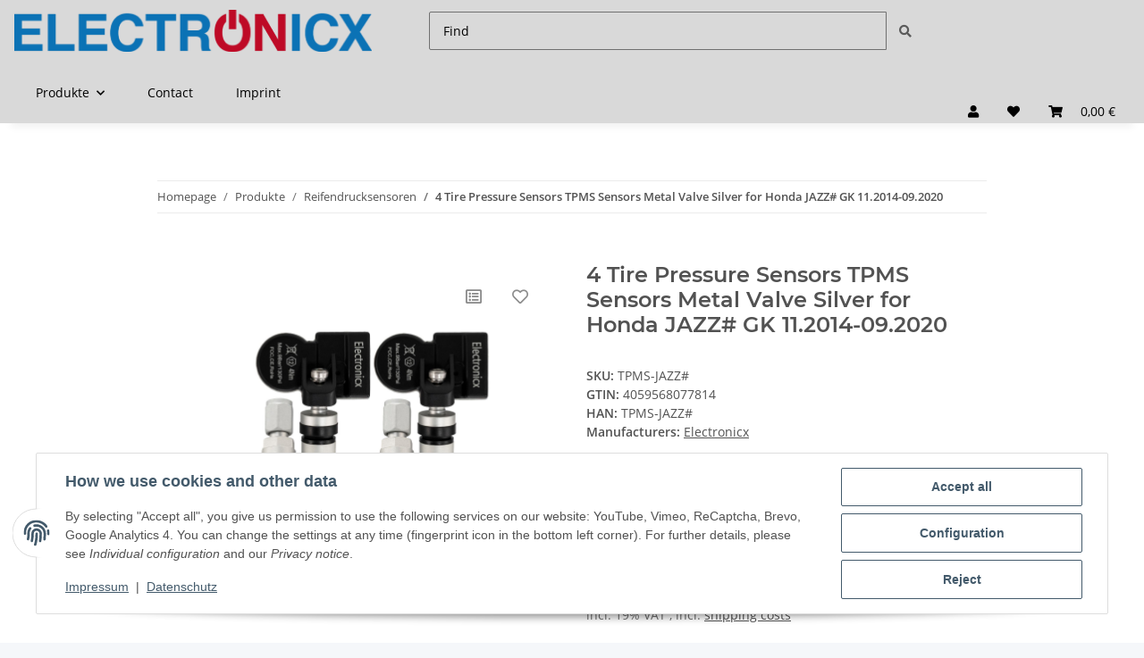

--- FILE ---
content_type: text/html; charset=utf-8
request_url: https://electronicx.de/?a=12994&lang=eng
body_size: 47641
content:
<!DOCTYPE html>
<html lang="en" itemscope itemtype="https://schema.org/ItemPage">
    
    <head>
<!-- NETZdinge.de Plugin Google Codes v5.6.2:  Google Tag Manager - Allgemein - boc -->
<script type="text/javascript">(function(w,d,s,l,i){w[l]=w[l]||[];w[l].push({'gtm.start':
new Date().getTime(),event:'gtm.js'});var f=d.getElementsByTagName(s)[0],
j=d.createElement(s),dl=l!='dataLayer'?'&l='+l:'';j.async=true;j.src=
'//www.googletagmanager.com/gtm.js?id='+i+dl;f.parentNode.insertBefore(j,f);
})(window,document,'script','dataLayer','GTM-NH52GM3');</script>

        
            <meta http-equiv="content-type" content="text/html; charset=utf-8">
            <meta name="description" itemprop="description" content="4 Tire Pressure Sensors TPMS Sensors Metal Valve Silver Honda JAZZ# GK 11.2014-09.2020 | ElectronicX Buy online now at http://www.electronicxshop.com">
                            <meta name="keywords" itemprop="keywords" content="Metal valve silver for Honda JAZZ# GK 11.2014-09.2020, tire pressure sensors, tire pressure sensor, sensors, tire pressure monitoring system, TPMS, TPMS, pre-programmed, compatible, safety, vehicle, car, passenger car, tuning accessories, tires and rims, ">
                        <meta name="viewport" content="width=device-width, initial-scale=1.0">
            <meta http-equiv="X-UA-Compatible" content="IE=edge">
                        <meta name="robots" content="index, follow">

            <meta itemprop="url" content="https://electronicx.de/4-Tire-Pressure-Sensors-TPMS-Sensors-Metal-Valve-Silver-for-Honda-JAZZ-GK-112014-092020">
            <meta property="og:type" content="website">
            <meta property="og:site_name" content="4x TPMS TPMS Sensors Metal Valve Silver Honda JAZZ# GK, 74,89 €">
            <meta property="og:title" content="4x TPMS TPMS Sensors Metal Valve Silver Honda JAZZ# GK, 74,89 €">
            <meta property="og:description" content="4 Tire Pressure Sensors TPMS Sensors Metal Valve Silver Honda JAZZ# GK 11.2014-09.2020 | ElectronicX Buy online now at http://www.electronicxshop.com">
            <meta property="og:url" content="https://electronicx.de/4-Tire-Pressure-Sensors-TPMS-Sensors-Metal-Valve-Silver-for-Honda-JAZZ-GK-112014-092020">

                                    
                            <meta itemprop="image" content="https://electronicx.de/media/image/product/12994/lg/4-reifendrucksensoren-rdks-sensoren-metallventil-silber-fuer-honda-jazz-gk-112014-092020.jpg">
                <meta property="og:image" content="https://electronicx.de/media/image/product/12994/lg/4-reifendrucksensoren-rdks-sensoren-metallventil-silber-fuer-honda-jazz-gk-112014-092020.jpg">
                <meta property="og:image:width" content="1800">
                <meta property="og:image:height" content="1800">
                    

        <title itemprop="name">4x TPMS TPMS Sensors Metal Valve Silver Honda JAZZ# GK, 74,89 €</title>

                    <link rel="canonical" href="https://electronicx.de/4-Tire-Pressure-Sensors-TPMS-Sensors-Metal-Valve-Silver-for-Honda-JAZZ-GK-112014-092020">
        
        

        
            <link rel="icon" href="https://electronicx.de/favicon.ico" sizes="48x48">
            <link rel="icon" href="https://electronicx.de/favicon.svg" sizes="any" type="image/svg+xml">
            <link rel="apple-touch-icon" href="https://electronicx.de/apple-touch-icon.png">
            <link rel="manifest" href="https://electronicx.de/site.webmanifest">
            <meta name="msapplication-TileColor" content="rgb(217, 217, 217)">
            <meta name="msapplication-TileImage" content="https://electronicx.de/mstile-144x144.png">
        
        
            <meta name="theme-color" content="rgb(217, 217, 217)">
        

        
                                                    
                <style id="criticalCSS">
                    
                        :root{--blue: #007bff;--indigo: #6610f2;--purple: #6f42c1;--pink: #e83e8c;--red: #dc3545;--orange: #fd7e14;--yellow: #ffc107;--green: #28a745;--teal: #20c997;--cyan: #17a2b8;--white: #ffffff;--gray: #707070;--gray-dark: #343a40;--primary: #d9d9d9;--secondary: #5a5a5a;--success: #1C871E;--info: #525252;--warning: #f39932;--danger: #b90000;--light: #f5f7fa;--dark: #525252;--gray: #707070;--gray-light: #f5f7fa;--gray-medium: #ebebeb;--gray-dark: #9b9b9b;--gray-darker: #525252;--breakpoint-xs: 0;--breakpoint-sm: 576px;--breakpoint-md: 768px;--breakpoint-lg: 992px;--breakpoint-xl: 1300px;--font-family-sans-serif: "Open Sans", sans-serif;--font-family-monospace: SFMono-Regular, Menlo, Monaco, Consolas, "Liberation Mono", "Courier New", monospace}*,*::before,*::after{box-sizing:border-box}html{font-family:sans-serif;line-height:1.15;-webkit-text-size-adjust:100%;-webkit-tap-highlight-color:rgba(0, 0, 0, 0)}article,aside,figcaption,figure,footer,header,hgroup,main,nav,section{display:block}body{margin:0;font-family:"Open Sans", sans-serif;font-size:0.875rem;font-weight:400;line-height:1.5;color:#525252;text-align:left;background-color:#f5f7fa}[tabindex="-1"]:focus:not(:focus-visible){outline:0 !important}hr{box-sizing:content-box;height:0;overflow:visible}h1,h2,h3,h4,h5,h6{margin-top:0;margin-bottom:1rem}p{margin-top:0;margin-bottom:1rem}abbr[title],abbr[data-original-title]{text-decoration:underline;text-decoration:underline dotted;cursor:help;border-bottom:0;text-decoration-skip-ink:none}address{margin-bottom:1rem;font-style:normal;line-height:inherit}ol,ul,dl{margin-top:0;margin-bottom:1rem}ol ol,ul ul,ol ul,ul ol{margin-bottom:0}dt{font-weight:700}dd{margin-bottom:0.5rem;margin-left:0}blockquote{margin:0 0 1rem}b,strong{font-weight:bolder}small{font-size:80%}sub,sup{position:relative;font-size:75%;line-height:0;vertical-align:baseline}sub{bottom:-0.25em}sup{top:-0.5em}a{color:#525252;text-decoration:underline;background-color:transparent}a:hover{color:#d9d9d9;text-decoration:none}a:not([href]):not([class]){color:inherit;text-decoration:none}a:not([href]):not([class]):hover{color:inherit;text-decoration:none}pre,code,kbd,samp{font-family:SFMono-Regular, Menlo, Monaco, Consolas, "Liberation Mono", "Courier New", monospace;font-size:1em}pre{margin-top:0;margin-bottom:1rem;overflow:auto;-ms-overflow-style:scrollbar}figure{margin:0 0 1rem}img{vertical-align:middle;border-style:none}svg{overflow:hidden;vertical-align:middle}table{border-collapse:collapse}caption{padding-top:0.75rem;padding-bottom:0.75rem;color:#707070;text-align:left;caption-side:bottom}th{text-align:inherit;text-align:-webkit-match-parent}label{display:inline-block;margin-bottom:0.5rem}button{border-radius:0}button:focus:not(:focus-visible){outline:0}input,button,select,optgroup,textarea{margin:0;font-family:inherit;font-size:inherit;line-height:inherit}button,input{overflow:visible}button,select{text-transform:none}[role="button"]{cursor:pointer}select{word-wrap:normal}button,[type="button"],[type="reset"],[type="submit"]{-webkit-appearance:button}button:not(:disabled),[type="button"]:not(:disabled),[type="reset"]:not(:disabled),[type="submit"]:not(:disabled){cursor:pointer}button::-moz-focus-inner,[type="button"]::-moz-focus-inner,[type="reset"]::-moz-focus-inner,[type="submit"]::-moz-focus-inner{padding:0;border-style:none}input[type="radio"],input[type="checkbox"]{box-sizing:border-box;padding:0}textarea{overflow:auto;resize:vertical}fieldset{min-width:0;padding:0;margin:0;border:0}legend{display:block;width:100%;max-width:100%;padding:0;margin-bottom:0.5rem;font-size:1.5rem;line-height:inherit;color:inherit;white-space:normal}progress{vertical-align:baseline}[type="number"]::-webkit-inner-spin-button,[type="number"]::-webkit-outer-spin-button{height:auto}[type="search"]{outline-offset:-2px;-webkit-appearance:none}[type="search"]::-webkit-search-decoration{-webkit-appearance:none}::-webkit-file-upload-button{font:inherit;-webkit-appearance:button}output{display:inline-block}summary{display:list-item;cursor:pointer}template{display:none}[hidden]{display:none !important}.img-fluid{max-width:100%;height:auto}.img-thumbnail{padding:0.25rem;background-color:#f5f7fa;border:1px solid #dee2e6;border-radius:0.125rem;box-shadow:0 1px 2px rgba(0, 0, 0, 0.075);max-width:100%;height:auto}.figure{display:inline-block}.figure-img{margin-bottom:0.5rem;line-height:1}.figure-caption{font-size:90%;color:#707070}code{font-size:87.5%;color:#e83e8c;word-wrap:break-word}a>code{color:inherit}kbd{padding:0.2rem 0.4rem;font-size:87.5%;color:#ffffff;background-color:#212529;border-radius:0.125rem;box-shadow:inset 0 -0.1rem 0 rgba(0, 0, 0, 0.25)}kbd kbd{padding:0;font-size:100%;font-weight:700;box-shadow:none}pre{display:block;font-size:87.5%;color:#212529}pre code{font-size:inherit;color:inherit;word-break:normal}.pre-scrollable{max-height:340px;overflow-y:scroll}.container,.container-fluid,.container-sm,.container-md,.container-lg,.container-xl{width:100%;padding-right:1rem;padding-left:1rem;margin-right:auto;margin-left:auto}@media (min-width:576px){.container,.container-sm{max-width:97vw}}@media (min-width:768px){.container,.container-sm,.container-md{max-width:720px}}@media (min-width:992px){.container,.container-sm,.container-md,.container-lg{max-width:960px}}@media (min-width:1300px){.container,.container-sm,.container-md,.container-lg,.container-xl{max-width:1250px}}.row{display:flex;flex-wrap:wrap;margin-right:-1rem;margin-left:-1rem}.no-gutters{margin-right:0;margin-left:0}.no-gutters>.col,.no-gutters>[class*="col-"]{padding-right:0;padding-left:0}.col-1,.col-2,.col-3,.col-4,.col-5,.col-6,.col-7,.col-8,.col-9,.col-10,.col-11,.col-12,.col,.col-auto,.col-sm-1,.col-sm-2,.col-sm-3,.col-sm-4,.col-sm-5,.col-sm-6,.col-sm-7,.col-sm-8,.col-sm-9,.col-sm-10,.col-sm-11,.col-sm-12,.col-sm,.col-sm-auto,.col-md-1,.col-md-2,.col-md-3,.col-md-4,.col-md-5,.col-md-6,.col-md-7,.col-md-8,.col-md-9,.col-md-10,.col-md-11,.col-md-12,.col-md,.col-md-auto,.col-lg-1,.col-lg-2,.col-lg-3,.col-lg-4,.col-lg-5,.col-lg-6,.col-lg-7,.col-lg-8,.col-lg-9,.col-lg-10,.col-lg-11,.col-lg-12,.col-lg,.col-lg-auto,.col-xl-1,.col-xl-2,.col-xl-3,.col-xl-4,.col-xl-5,.col-xl-6,.col-xl-7,.col-xl-8,.col-xl-9,.col-xl-10,.col-xl-11,.col-xl-12,.col-xl,.col-xl-auto{position:relative;width:100%;padding-right:1rem;padding-left:1rem}.col{flex-basis:0;flex-grow:1;max-width:100%}.row-cols-1>*{flex:0 0 100%;max-width:100%}.row-cols-2>*{flex:0 0 50%;max-width:50%}.row-cols-3>*{flex:0 0 33.3333333333%;max-width:33.3333333333%}.row-cols-4>*{flex:0 0 25%;max-width:25%}.row-cols-5>*{flex:0 0 20%;max-width:20%}.row-cols-6>*{flex:0 0 16.6666666667%;max-width:16.6666666667%}.col-auto{flex:0 0 auto;width:auto;max-width:100%}.col-1{flex:0 0 8.33333333%;max-width:8.33333333%}.col-2{flex:0 0 16.66666667%;max-width:16.66666667%}.col-3{flex:0 0 25%;max-width:25%}.col-4{flex:0 0 33.33333333%;max-width:33.33333333%}.col-5{flex:0 0 41.66666667%;max-width:41.66666667%}.col-6{flex:0 0 50%;max-width:50%}.col-7{flex:0 0 58.33333333%;max-width:58.33333333%}.col-8{flex:0 0 66.66666667%;max-width:66.66666667%}.col-9{flex:0 0 75%;max-width:75%}.col-10{flex:0 0 83.33333333%;max-width:83.33333333%}.col-11{flex:0 0 91.66666667%;max-width:91.66666667%}.col-12{flex:0 0 100%;max-width:100%}.order-first{order:-1}.order-last{order:13}.order-0{order:0}.order-1{order:1}.order-2{order:2}.order-3{order:3}.order-4{order:4}.order-5{order:5}.order-6{order:6}.order-7{order:7}.order-8{order:8}.order-9{order:9}.order-10{order:10}.order-11{order:11}.order-12{order:12}.offset-1{margin-left:8.33333333%}.offset-2{margin-left:16.66666667%}.offset-3{margin-left:25%}.offset-4{margin-left:33.33333333%}.offset-5{margin-left:41.66666667%}.offset-6{margin-left:50%}.offset-7{margin-left:58.33333333%}.offset-8{margin-left:66.66666667%}.offset-9{margin-left:75%}.offset-10{margin-left:83.33333333%}.offset-11{margin-left:91.66666667%}@media (min-width:576px){.col-sm{flex-basis:0;flex-grow:1;max-width:100%}.row-cols-sm-1>*{flex:0 0 100%;max-width:100%}.row-cols-sm-2>*{flex:0 0 50%;max-width:50%}.row-cols-sm-3>*{flex:0 0 33.3333333333%;max-width:33.3333333333%}.row-cols-sm-4>*{flex:0 0 25%;max-width:25%}.row-cols-sm-5>*{flex:0 0 20%;max-width:20%}.row-cols-sm-6>*{flex:0 0 16.6666666667%;max-width:16.6666666667%}.col-sm-auto{flex:0 0 auto;width:auto;max-width:100%}.col-sm-1{flex:0 0 8.33333333%;max-width:8.33333333%}.col-sm-2{flex:0 0 16.66666667%;max-width:16.66666667%}.col-sm-3{flex:0 0 25%;max-width:25%}.col-sm-4{flex:0 0 33.33333333%;max-width:33.33333333%}.col-sm-5{flex:0 0 41.66666667%;max-width:41.66666667%}.col-sm-6{flex:0 0 50%;max-width:50%}.col-sm-7{flex:0 0 58.33333333%;max-width:58.33333333%}.col-sm-8{flex:0 0 66.66666667%;max-width:66.66666667%}.col-sm-9{flex:0 0 75%;max-width:75%}.col-sm-10{flex:0 0 83.33333333%;max-width:83.33333333%}.col-sm-11{flex:0 0 91.66666667%;max-width:91.66666667%}.col-sm-12{flex:0 0 100%;max-width:100%}.order-sm-first{order:-1}.order-sm-last{order:13}.order-sm-0{order:0}.order-sm-1{order:1}.order-sm-2{order:2}.order-sm-3{order:3}.order-sm-4{order:4}.order-sm-5{order:5}.order-sm-6{order:6}.order-sm-7{order:7}.order-sm-8{order:8}.order-sm-9{order:9}.order-sm-10{order:10}.order-sm-11{order:11}.order-sm-12{order:12}.offset-sm-0{margin-left:0}.offset-sm-1{margin-left:8.33333333%}.offset-sm-2{margin-left:16.66666667%}.offset-sm-3{margin-left:25%}.offset-sm-4{margin-left:33.33333333%}.offset-sm-5{margin-left:41.66666667%}.offset-sm-6{margin-left:50%}.offset-sm-7{margin-left:58.33333333%}.offset-sm-8{margin-left:66.66666667%}.offset-sm-9{margin-left:75%}.offset-sm-10{margin-left:83.33333333%}.offset-sm-11{margin-left:91.66666667%}}@media (min-width:768px){.col-md{flex-basis:0;flex-grow:1;max-width:100%}.row-cols-md-1>*{flex:0 0 100%;max-width:100%}.row-cols-md-2>*{flex:0 0 50%;max-width:50%}.row-cols-md-3>*{flex:0 0 33.3333333333%;max-width:33.3333333333%}.row-cols-md-4>*{flex:0 0 25%;max-width:25%}.row-cols-md-5>*{flex:0 0 20%;max-width:20%}.row-cols-md-6>*{flex:0 0 16.6666666667%;max-width:16.6666666667%}.col-md-auto{flex:0 0 auto;width:auto;max-width:100%}.col-md-1{flex:0 0 8.33333333%;max-width:8.33333333%}.col-md-2{flex:0 0 16.66666667%;max-width:16.66666667%}.col-md-3{flex:0 0 25%;max-width:25%}.col-md-4{flex:0 0 33.33333333%;max-width:33.33333333%}.col-md-5{flex:0 0 41.66666667%;max-width:41.66666667%}.col-md-6{flex:0 0 50%;max-width:50%}.col-md-7{flex:0 0 58.33333333%;max-width:58.33333333%}.col-md-8{flex:0 0 66.66666667%;max-width:66.66666667%}.col-md-9{flex:0 0 75%;max-width:75%}.col-md-10{flex:0 0 83.33333333%;max-width:83.33333333%}.col-md-11{flex:0 0 91.66666667%;max-width:91.66666667%}.col-md-12{flex:0 0 100%;max-width:100%}.order-md-first{order:-1}.order-md-last{order:13}.order-md-0{order:0}.order-md-1{order:1}.order-md-2{order:2}.order-md-3{order:3}.order-md-4{order:4}.order-md-5{order:5}.order-md-6{order:6}.order-md-7{order:7}.order-md-8{order:8}.order-md-9{order:9}.order-md-10{order:10}.order-md-11{order:11}.order-md-12{order:12}.offset-md-0{margin-left:0}.offset-md-1{margin-left:8.33333333%}.offset-md-2{margin-left:16.66666667%}.offset-md-3{margin-left:25%}.offset-md-4{margin-left:33.33333333%}.offset-md-5{margin-left:41.66666667%}.offset-md-6{margin-left:50%}.offset-md-7{margin-left:58.33333333%}.offset-md-8{margin-left:66.66666667%}.offset-md-9{margin-left:75%}.offset-md-10{margin-left:83.33333333%}.offset-md-11{margin-left:91.66666667%}}@media (min-width:992px){.col-lg{flex-basis:0;flex-grow:1;max-width:100%}.row-cols-lg-1>*{flex:0 0 100%;max-width:100%}.row-cols-lg-2>*{flex:0 0 50%;max-width:50%}.row-cols-lg-3>*{flex:0 0 33.3333333333%;max-width:33.3333333333%}.row-cols-lg-4>*{flex:0 0 25%;max-width:25%}.row-cols-lg-5>*{flex:0 0 20%;max-width:20%}.row-cols-lg-6>*{flex:0 0 16.6666666667%;max-width:16.6666666667%}.col-lg-auto{flex:0 0 auto;width:auto;max-width:100%}.col-lg-1{flex:0 0 8.33333333%;max-width:8.33333333%}.col-lg-2{flex:0 0 16.66666667%;max-width:16.66666667%}.col-lg-3{flex:0 0 25%;max-width:25%}.col-lg-4{flex:0 0 33.33333333%;max-width:33.33333333%}.col-lg-5{flex:0 0 41.66666667%;max-width:41.66666667%}.col-lg-6{flex:0 0 50%;max-width:50%}.col-lg-7{flex:0 0 58.33333333%;max-width:58.33333333%}.col-lg-8{flex:0 0 66.66666667%;max-width:66.66666667%}.col-lg-9{flex:0 0 75%;max-width:75%}.col-lg-10{flex:0 0 83.33333333%;max-width:83.33333333%}.col-lg-11{flex:0 0 91.66666667%;max-width:91.66666667%}.col-lg-12{flex:0 0 100%;max-width:100%}.order-lg-first{order:-1}.order-lg-last{order:13}.order-lg-0{order:0}.order-lg-1{order:1}.order-lg-2{order:2}.order-lg-3{order:3}.order-lg-4{order:4}.order-lg-5{order:5}.order-lg-6{order:6}.order-lg-7{order:7}.order-lg-8{order:8}.order-lg-9{order:9}.order-lg-10{order:10}.order-lg-11{order:11}.order-lg-12{order:12}.offset-lg-0{margin-left:0}.offset-lg-1{margin-left:8.33333333%}.offset-lg-2{margin-left:16.66666667%}.offset-lg-3{margin-left:25%}.offset-lg-4{margin-left:33.33333333%}.offset-lg-5{margin-left:41.66666667%}.offset-lg-6{margin-left:50%}.offset-lg-7{margin-left:58.33333333%}.offset-lg-8{margin-left:66.66666667%}.offset-lg-9{margin-left:75%}.offset-lg-10{margin-left:83.33333333%}.offset-lg-11{margin-left:91.66666667%}}@media (min-width:1300px){.col-xl{flex-basis:0;flex-grow:1;max-width:100%}.row-cols-xl-1>*{flex:0 0 100%;max-width:100%}.row-cols-xl-2>*{flex:0 0 50%;max-width:50%}.row-cols-xl-3>*{flex:0 0 33.3333333333%;max-width:33.3333333333%}.row-cols-xl-4>*{flex:0 0 25%;max-width:25%}.row-cols-xl-5>*{flex:0 0 20%;max-width:20%}.row-cols-xl-6>*{flex:0 0 16.6666666667%;max-width:16.6666666667%}.col-xl-auto{flex:0 0 auto;width:auto;max-width:100%}.col-xl-1{flex:0 0 8.33333333%;max-width:8.33333333%}.col-xl-2{flex:0 0 16.66666667%;max-width:16.66666667%}.col-xl-3{flex:0 0 25%;max-width:25%}.col-xl-4{flex:0 0 33.33333333%;max-width:33.33333333%}.col-xl-5{flex:0 0 41.66666667%;max-width:41.66666667%}.col-xl-6{flex:0 0 50%;max-width:50%}.col-xl-7{flex:0 0 58.33333333%;max-width:58.33333333%}.col-xl-8{flex:0 0 66.66666667%;max-width:66.66666667%}.col-xl-9{flex:0 0 75%;max-width:75%}.col-xl-10{flex:0 0 83.33333333%;max-width:83.33333333%}.col-xl-11{flex:0 0 91.66666667%;max-width:91.66666667%}.col-xl-12{flex:0 0 100%;max-width:100%}.order-xl-first{order:-1}.order-xl-last{order:13}.order-xl-0{order:0}.order-xl-1{order:1}.order-xl-2{order:2}.order-xl-3{order:3}.order-xl-4{order:4}.order-xl-5{order:5}.order-xl-6{order:6}.order-xl-7{order:7}.order-xl-8{order:8}.order-xl-9{order:9}.order-xl-10{order:10}.order-xl-11{order:11}.order-xl-12{order:12}.offset-xl-0{margin-left:0}.offset-xl-1{margin-left:8.33333333%}.offset-xl-2{margin-left:16.66666667%}.offset-xl-3{margin-left:25%}.offset-xl-4{margin-left:33.33333333%}.offset-xl-5{margin-left:41.66666667%}.offset-xl-6{margin-left:50%}.offset-xl-7{margin-left:58.33333333%}.offset-xl-8{margin-left:66.66666667%}.offset-xl-9{margin-left:75%}.offset-xl-10{margin-left:83.33333333%}.offset-xl-11{margin-left:91.66666667%}}.nav{display:flex;flex-wrap:wrap;padding-left:0;margin-bottom:0;list-style:none}.nav-link{display:block;padding:0.5rem 1rem;text-decoration:none}.nav-link:hover,.nav-link:focus{text-decoration:none}.nav-link.disabled{color:#707070;pointer-events:none;cursor:default}.nav-tabs{border-bottom:1px solid #dee2e6}.nav-tabs .nav-link{margin-bottom:-1px;background-color:transparent;border:1px solid transparent;border-top-left-radius:0;border-top-right-radius:0}.nav-tabs .nav-link:hover,.nav-tabs .nav-link:focus{isolation:isolate;border-color:transparent}.nav-tabs .nav-link.disabled{color:#707070;background-color:transparent;border-color:transparent}.nav-tabs .nav-link.active,.nav-tabs .nav-item.show .nav-link{color:#525252;background-color:transparent;border-color:#d9d9d9}.nav-tabs .dropdown-menu{margin-top:-1px;border-top-left-radius:0;border-top-right-radius:0}.nav-pills .nav-link{background:none;border:0;border-radius:0.125rem}.nav-pills .nav-link.active,.nav-pills .show>.nav-link{color:#ffffff;background-color:#d9d9d9}.nav-fill>.nav-link,.nav-fill .nav-item{flex:1 1 auto;text-align:center}.nav-justified>.nav-link,.nav-justified .nav-item{flex-basis:0;flex-grow:1;text-align:center}.tab-content>.tab-pane{display:none}.tab-content>.active{display:block}.navbar{position:relative;display:flex;flex-wrap:wrap;align-items:center;justify-content:space-between;padding:0.4rem 1rem}.navbar .container,.navbar .container-fluid,.navbar .container-sm,.navbar .container-md,.navbar .container-lg,.navbar .container-xl,.navbar>.container-sm,.navbar>.container-md,.navbar>.container-lg,.navbar>.container-xl{display:flex;flex-wrap:wrap;align-items:center;justify-content:space-between}.navbar-brand{display:inline-block;padding-top:0.40625rem;padding-bottom:0.40625rem;margin-right:1rem;font-size:1rem;line-height:inherit;white-space:nowrap}.navbar-brand:hover,.navbar-brand:focus{text-decoration:none}.navbar-nav{display:flex;flex-direction:column;padding-left:0;margin-bottom:0;list-style:none}.navbar-nav .nav-link{padding-right:0;padding-left:0}.navbar-nav .dropdown-menu{position:static;float:none}.navbar-text{display:inline-block;padding-top:0.5rem;padding-bottom:0.5rem}.navbar-collapse{flex-basis:100%;flex-grow:1;align-items:center}.navbar-toggler{padding:0.25rem 0.75rem;font-size:1rem;line-height:1;background-color:transparent;border:1px solid transparent;border-radius:0.125rem}.navbar-toggler:hover,.navbar-toggler:focus{text-decoration:none}.navbar-toggler-icon{display:inline-block;width:1.5em;height:1.5em;vertical-align:middle;content:"";background:50% / 100% 100% no-repeat}.navbar-nav-scroll{max-height:75vh;overflow-y:auto}@media (max-width:575.98px){.navbar-expand-sm>.container,.navbar-expand-sm>.container-fluid,.navbar-expand-sm>.container-sm,.navbar-expand-sm>.container-md,.navbar-expand-sm>.container-lg,.navbar-expand-sm>.container-xl{padding-right:0;padding-left:0}}@media (min-width:576px){.navbar-expand-sm{flex-flow:row nowrap;justify-content:flex-start}.navbar-expand-sm .navbar-nav{flex-direction:row}.navbar-expand-sm .navbar-nav .dropdown-menu{position:absolute}.navbar-expand-sm .navbar-nav .nav-link{padding-right:1.5rem;padding-left:1.5rem}.navbar-expand-sm>.container,.navbar-expand-sm>.container-fluid,.navbar-expand-sm>.container-sm,.navbar-expand-sm>.container-md,.navbar-expand-sm>.container-lg,.navbar-expand-sm>.container-xl{flex-wrap:nowrap}.navbar-expand-sm .navbar-nav-scroll{overflow:visible}.navbar-expand-sm .navbar-collapse{display:flex !important;flex-basis:auto}.navbar-expand-sm .navbar-toggler{display:none}}@media (max-width:767.98px){.navbar-expand-md>.container,.navbar-expand-md>.container-fluid,.navbar-expand-md>.container-sm,.navbar-expand-md>.container-md,.navbar-expand-md>.container-lg,.navbar-expand-md>.container-xl{padding-right:0;padding-left:0}}@media (min-width:768px){.navbar-expand-md{flex-flow:row nowrap;justify-content:flex-start}.navbar-expand-md .navbar-nav{flex-direction:row}.navbar-expand-md .navbar-nav .dropdown-menu{position:absolute}.navbar-expand-md .navbar-nav .nav-link{padding-right:1.5rem;padding-left:1.5rem}.navbar-expand-md>.container,.navbar-expand-md>.container-fluid,.navbar-expand-md>.container-sm,.navbar-expand-md>.container-md,.navbar-expand-md>.container-lg,.navbar-expand-md>.container-xl{flex-wrap:nowrap}.navbar-expand-md .navbar-nav-scroll{overflow:visible}.navbar-expand-md .navbar-collapse{display:flex !important;flex-basis:auto}.navbar-expand-md .navbar-toggler{display:none}}@media (max-width:991.98px){.navbar-expand-lg>.container,.navbar-expand-lg>.container-fluid,.navbar-expand-lg>.container-sm,.navbar-expand-lg>.container-md,.navbar-expand-lg>.container-lg,.navbar-expand-lg>.container-xl{padding-right:0;padding-left:0}}@media (min-width:992px){.navbar-expand-lg{flex-flow:row nowrap;justify-content:flex-start}.navbar-expand-lg .navbar-nav{flex-direction:row}.navbar-expand-lg .navbar-nav .dropdown-menu{position:absolute}.navbar-expand-lg .navbar-nav .nav-link{padding-right:1.5rem;padding-left:1.5rem}.navbar-expand-lg>.container,.navbar-expand-lg>.container-fluid,.navbar-expand-lg>.container-sm,.navbar-expand-lg>.container-md,.navbar-expand-lg>.container-lg,.navbar-expand-lg>.container-xl{flex-wrap:nowrap}.navbar-expand-lg .navbar-nav-scroll{overflow:visible}.navbar-expand-lg .navbar-collapse{display:flex !important;flex-basis:auto}.navbar-expand-lg .navbar-toggler{display:none}}@media (max-width:1299.98px){.navbar-expand-xl>.container,.navbar-expand-xl>.container-fluid,.navbar-expand-xl>.container-sm,.navbar-expand-xl>.container-md,.navbar-expand-xl>.container-lg,.navbar-expand-xl>.container-xl{padding-right:0;padding-left:0}}@media (min-width:1300px){.navbar-expand-xl{flex-flow:row nowrap;justify-content:flex-start}.navbar-expand-xl .navbar-nav{flex-direction:row}.navbar-expand-xl .navbar-nav .dropdown-menu{position:absolute}.navbar-expand-xl .navbar-nav .nav-link{padding-right:1.5rem;padding-left:1.5rem}.navbar-expand-xl>.container,.navbar-expand-xl>.container-fluid,.navbar-expand-xl>.container-sm,.navbar-expand-xl>.container-md,.navbar-expand-xl>.container-lg,.navbar-expand-xl>.container-xl{flex-wrap:nowrap}.navbar-expand-xl .navbar-nav-scroll{overflow:visible}.navbar-expand-xl .navbar-collapse{display:flex !important;flex-basis:auto}.navbar-expand-xl .navbar-toggler{display:none}}.navbar-expand{flex-flow:row nowrap;justify-content:flex-start}.navbar-expand>.container,.navbar-expand>.container-fluid,.navbar-expand>.container-sm,.navbar-expand>.container-md,.navbar-expand>.container-lg,.navbar-expand>.container-xl{padding-right:0;padding-left:0}.navbar-expand .navbar-nav{flex-direction:row}.navbar-expand .navbar-nav .dropdown-menu{position:absolute}.navbar-expand .navbar-nav .nav-link{padding-right:1.5rem;padding-left:1.5rem}.navbar-expand>.container,.navbar-expand>.container-fluid,.navbar-expand>.container-sm,.navbar-expand>.container-md,.navbar-expand>.container-lg,.navbar-expand>.container-xl{flex-wrap:nowrap}.navbar-expand .navbar-nav-scroll{overflow:visible}.navbar-expand .navbar-collapse{display:flex !important;flex-basis:auto}.navbar-expand .navbar-toggler{display:none}.navbar-light .navbar-brand{color:rgba(0, 0, 0, 0.9)}.navbar-light .navbar-brand:hover,.navbar-light .navbar-brand:focus{color:rgba(0, 0, 0, 0.9)}.navbar-light .navbar-nav .nav-link{color:#525252}.navbar-light .navbar-nav .nav-link:hover,.navbar-light .navbar-nav .nav-link:focus{color:#d9d9d9}.navbar-light .navbar-nav .nav-link.disabled{color:rgba(0, 0, 0, 0.3)}.navbar-light .navbar-nav .show>.nav-link,.navbar-light .navbar-nav .active>.nav-link,.navbar-light .navbar-nav .nav-link.show,.navbar-light .navbar-nav .nav-link.active{color:rgba(0, 0, 0, 0.9)}.navbar-light .navbar-toggler{color:#525252;border-color:rgba(0, 0, 0, 0.1)}.navbar-light .navbar-toggler-icon{background-image:url("data:image/svg+xml,%3csvg xmlns='http://www.w3.org/2000/svg' width='30' height='30' viewBox='0 0 30 30'%3e%3cpath stroke='%23525252' stroke-linecap='round' stroke-miterlimit='10' stroke-width='2' d='M4 7h22M4 15h22M4 23h22'/%3e%3c/svg%3e")}.navbar-light .navbar-text{color:#525252}.navbar-light .navbar-text a{color:rgba(0, 0, 0, 0.9)}.navbar-light .navbar-text a:hover,.navbar-light .navbar-text a:focus{color:rgba(0, 0, 0, 0.9)}.navbar-dark .navbar-brand{color:#ffffff}.navbar-dark .navbar-brand:hover,.navbar-dark .navbar-brand:focus{color:#ffffff}.navbar-dark .navbar-nav .nav-link{color:rgba(255, 255, 255, 0.5)}.navbar-dark .navbar-nav .nav-link:hover,.navbar-dark .navbar-nav .nav-link:focus{color:rgba(255, 255, 255, 0.75)}.navbar-dark .navbar-nav .nav-link.disabled{color:rgba(255, 255, 255, 0.25)}.navbar-dark .navbar-nav .show>.nav-link,.navbar-dark .navbar-nav .active>.nav-link,.navbar-dark .navbar-nav .nav-link.show,.navbar-dark .navbar-nav .nav-link.active{color:#ffffff}.navbar-dark .navbar-toggler{color:rgba(255, 255, 255, 0.5);border-color:rgba(255, 255, 255, 0.1)}.navbar-dark .navbar-toggler-icon{background-image:url("data:image/svg+xml,%3csvg xmlns='http://www.w3.org/2000/svg' width='30' height='30' viewBox='0 0 30 30'%3e%3cpath stroke='rgba%28255, 255, 255, 0.5%29' stroke-linecap='round' stroke-miterlimit='10' stroke-width='2' d='M4 7h22M4 15h22M4 23h22'/%3e%3c/svg%3e")}.navbar-dark .navbar-text{color:rgba(255, 255, 255, 0.5)}.navbar-dark .navbar-text a{color:#ffffff}.navbar-dark .navbar-text a:hover,.navbar-dark .navbar-text a:focus{color:#ffffff}.pagination-sm .page-item.active .page-link::after,.pagination-sm .page-item.active .page-text::after{left:0.375rem;right:0.375rem}.pagination-lg .page-item.active .page-link::after,.pagination-lg .page-item.active .page-text::after{left:1.125rem;right:1.125rem}.page-item{position:relative}.page-item.active{font-weight:700}.page-item.active .page-link::after,.page-item.active .page-text::after{content:"";position:absolute;left:0.5625rem;bottom:0;right:0.5625rem;border-bottom:4px solid #d9d9d9}@media (min-width:768px){.dropdown-item.page-item{background-color:transparent}}.page-link,.page-text{text-decoration:none}.pagination{margin-bottom:0;justify-content:space-between;align-items:center}@media (min-width:768px){.pagination{justify-content:normal}.pagination .dropdown>.btn{display:none}.pagination .dropdown-menu{position:static !important;transform:none !important;display:flex;margin:0;padding:0;border:0;min-width:auto}.pagination .dropdown-item{width:auto;display:inline-block;padding:0}.pagination .dropdown-item.active{background-color:transparent;color:#525252}.pagination .dropdown-item:hover{background-color:transparent}.pagination .pagination-site{display:none}}@media (max-width:767.98px){.pagination .dropdown-item{padding:0}.pagination .dropdown-item.active .page-link,.pagination .dropdown-item.active .page-text,.pagination .dropdown-item:active .page-link,.pagination .dropdown-item:active .page-text{color:#525252}}.productlist-page-nav{align-items:center}.productlist-page-nav .pagination{margin:0}.productlist-page-nav .displayoptions{margin-bottom:1rem}@media (min-width:768px){.productlist-page-nav .displayoptions{margin-bottom:0}}.productlist-page-nav .displayoptions .btn-group+.btn-group+.btn-group{margin-left:0.5rem}.productlist-page-nav .result-option-wrapper{margin-right:0.5rem}.productlist-page-nav .productlist-item-info{margin-bottom:0.5rem;margin-left:auto;margin-right:auto;display:flex}@media (min-width:768px){.productlist-page-nav .productlist-item-info{margin-right:0;margin-bottom:0}.productlist-page-nav .productlist-item-info.productlist-item-border{border-right:1px solid #ebebeb;padding-right:1rem}}.productlist-page-nav.productlist-page-nav-header-m{margin-top:3rem}@media (min-width:768px){.productlist-page-nav.productlist-page-nav-header-m{margin-top:2rem}.productlist-page-nav.productlist-page-nav-header-m>.col{margin-top:1rem}}.productlist-page-nav-bottom{margin-bottom:2rem}.pagination-wrapper{margin-bottom:1rem;align-items:center;border-top:1px solid #f5f7fa;border-bottom:1px solid #f5f7fa;padding-top:0.5rem;padding-bottom:0.5rem}.pagination-wrapper .pagination-entries{font-weight:700;margin-bottom:1rem}@media (min-width:768px){.pagination-wrapper .pagination-entries{margin-bottom:0}}.pagination-wrapper .pagination-selects{margin-left:auto;margin-top:1rem}@media (min-width:768px){.pagination-wrapper .pagination-selects{margin-left:0;margin-top:0}}.pagination-wrapper .pagination-selects .pagination-selects-entries{margin-bottom:1rem}@media (min-width:768px){.pagination-wrapper .pagination-selects .pagination-selects-entries{margin-right:1rem;margin-bottom:0}}.pagination-no-wrapper{border:0;padding-top:0;padding-bottom:0}.topbar-wrapper{position:relative;z-index:1021;flex-direction:row-reverse}.sticky-header header{position:sticky;top:0}#jtl-nav-wrapper .form-control::placeholder,#jtl-nav-wrapper .form-control:focus::placeholder{color:black}#jtl-nav-wrapper .label-slide .form-group:not(.exclude-from-label-slide):not(.checkbox) label{background:#d9d9d9;color:black}header{box-shadow:0 1rem 0.5625rem -0.75rem rgba(0, 0, 0, 0.06);position:relative;z-index:1020}header .dropdown-menu{background-color:#d9d9d9;color:black}header .navbar-toggler{color:black}header .navbar-brand img{max-width:50vw;object-fit:contain}header .nav-right .dropdown-menu{margin-top:-0.03125rem;box-shadow:inset 0 1rem 0.5625rem -0.75rem rgba(0, 0, 0, 0.06)}@media (min-width:992px){header #mainNavigation{margin-right:1rem}}@media (max-width:991.98px){header .navbar-brand img{max-width:30vw}header .dropup,header .dropright,header .dropdown,header .dropleft,header .col,header [class*="col-"]{position:static}header .navbar-collapse{position:fixed;top:0;left:0;display:block;height:100vh !important;-webkit-overflow-scrolling:touch;max-width:16.875rem;transition:all 0.2s ease-in-out;z-index:1050;width:100%;background:#d9d9d9}header .navbar-collapse:not(.show){transform:translateX(-100%)}header .navbar-nav{transition:all 0.2s ease-in-out}header .navbar-nav .nav-item,header .navbar-nav .nav-link{margin-left:0;margin-right:0;padding-left:1rem;padding-right:1rem;padding-top:1rem;padding-bottom:1rem}header .navbar-nav .nav-link{margin-top:-1rem;margin-bottom:-1rem;margin-left:-1rem;margin-right:-1rem;display:flex;align-items:center;justify-content:space-between}header .navbar-nav .nav-link::after{content:'\f054' !important;font-family:"Font Awesome 5 Free" !important;font-weight:900;margin-left:0.5rem;margin-top:0;font-size:0.75em}header .navbar-nav .nav-item.dropdown>.nav-link>.product-count{display:none}header .navbar-nav .nav-item:not(.dropdown) .nav-link::after{display:none}header .navbar-nav .dropdown-menu{position:absolute;left:100%;top:0;box-shadow:none;width:100%;padding:0;margin:0}header .navbar-nav .dropdown-menu:not(.show){display:none}header .navbar-nav .dropdown-body{margin:0}header .navbar-nav .nav{flex-direction:column}header .nav-mobile-header{padding-left:1rem;padding-right:1rem}header .nav-mobile-header>.row{height:3.125rem}header .nav-mobile-header .nav-mobile-header-hr{margin-top:0;margin-bottom:0}header .nav-mobile-body{height:calc(100vh - 3.125rem);height:calc(var(--vh, 1vh) * 100 - 3.125rem);overflow-y:auto;position:relative}header .nav-scrollbar-inner{overflow:visible}header .nav-right{font-size:1rem}header .nav-right .dropdown-menu{width:100%}}@media (min-width:992px){header .navbar-collapse{height:4.3125rem}header .navbar-nav>.nav-item>.nav-link{position:relative;padding:1.5rem}header .navbar-nav>.nav-item>.nav-link::before{content:"";position:absolute;bottom:0;left:50%;transform:translateX(-50%);border-width:0 0 6px;border-color:#d9d9d9;border-style:solid;transition:width 0.4s;width:0}header .navbar-nav>.nav-item.active>.nav-link::before,header .navbar-nav>.nav-item:hover>.nav-link::before,header .navbar-nav>.nav-item.hover>.nav-link::before{width:100%}header .navbar-nav>.nav-item>.dropdown-menu{max-height:calc(100vh - 12.5rem);overflow:auto;margin-top:-0.03125rem;box-shadow:inset 0 1rem 0.5625rem -0.75rem rgba(0, 0, 0, 0.06)}header .navbar-nav>.nav-item.dropdown-full{position:static}header .navbar-nav>.nav-item.dropdown-full .dropdown-menu{width:100%}header .navbar-nav>.nav-item .product-count{display:none}header .navbar-nav>.nav-item .nav{flex-wrap:wrap}header .navbar-nav .nav .nav-link{padding:0}header .navbar-nav .nav .nav-link::after{display:none}header .navbar-nav .dropdown .nav-item{width:100%}header .nav-mobile-body{align-self:flex-start;width:100%}header .nav-scrollbar-inner{width:100%}header .nav-right .nav-link{padding-top:1.5rem;padding-bottom:1.5rem}header .submenu-headline::after{display:none}header .submenu-headline-toplevel{font-family:Montserrat, sans-serif;font-size:1rem;border-bottom:1px solid #ebebeb;margin-bottom:1rem}header .subcategory-wrapper .categories-recursive-dropdown{display:block;position:static !important;box-shadow:none}header .subcategory-wrapper .categories-recursive-dropdown>.nav{flex-direction:column}header .subcategory-wrapper .categories-recursive-dropdown .categories-recursive-dropdown{margin-left:0.25rem}}header .submenu-headline-image{margin-bottom:1rem;display:none}@media (min-width:992px){header .submenu-headline-image{display:block}}header #burger-menu{margin-right:1rem}header .table,header .dropdown-item,header .btn-outline-primary{color:black}header .dropdown-item{background-color:transparent}header .dropdown-item:hover{background-color:#5a5a5a}header .btn-outline-primary:hover{color:#525252}@media (min-width:992px){.nav-item-lg-m{margin-top:1.5rem;margin-bottom:1.5rem}}.fixed-search{background-color:#d9d9d9;box-shadow:0 0.25rem 0.5rem rgba(0, 0, 0, 0.2);padding-top:0.5rem;padding-bottom:0.5rem}.fixed-search .form-control{background-color:#d9d9d9;color:black}.fixed-search .form-control::placeholder{color:black}.main-search .twitter-typeahead{display:flex;flex-grow:1}.form-clear{align-items:center;bottom:8px;color:black;cursor:pointer;display:flex;height:24px;justify-content:center;position:absolute;right:52px;width:24px;z-index:10}.account-icon-dropdown .account-icon-dropdown-pass{margin-bottom:2rem}.account-icon-dropdown .dropdown-footer{background-color:#5a5a5a}.account-icon-dropdown .dropdown-footer a{text-decoration:underline}.account-icon-dropdown .account-icon-dropdown-logout{padding-bottom:0.5rem}.cart-dropdown-shipping-notice{color:white}.is-checkout header,.is-checkout .navbar{height:2.8rem}@media (min-width:992px){.is-checkout header,.is-checkout .navbar{height:4.2625rem}}.is-checkout .search-form-wrapper-fixed,.is-checkout .fixed-search{display:none}@media (max-width:991.98px){.nav-icons{height:2.8rem}}.search-form-wrapper-fixed{padding-top:0.5rem;padding-bottom:0.5rem}.full-width-mega .main-search-wrapper .twitter-typeahead{flex:1}@media (min-width:992px){.full-width-mega .main-search-wrapper{display:block}}@media (max-width:991.98px){.full-width-mega.sticky-top .main-search-wrapper{padding-right:0;padding-left:0;flex:0 0 auto;width:auto;max-width:100%}.full-width-mega.sticky-top .main-search-wrapper+.col,.full-width-mega.sticky-top .main-search-wrapper a{padding-left:0}.full-width-mega.sticky-top .main-search-wrapper .nav-link{padding-right:0.7rem}.full-width-mega .secure-checkout-icon{flex:0 0 auto;width:auto;max-width:100%;margin-left:auto}.full-width-mega .toggler-logo-wrapper{position:initial;width:max-content}}.full-width-mega .nav-icons-wrapper{padding-left:0}.full-width-mega .nav-logo-wrapper{padding-right:0;margin-right:auto}@media (min-width:992px){.full-width-mega .navbar-expand-lg .nav-multiple-row .navbar-nav{flex-wrap:wrap}.full-width-mega #mainNavigation.nav-multiple-row{height:auto;margin-right:0}.full-width-mega .nav-multiple-row .nav-scrollbar-inner{padding-bottom:0}.full-width-mega .nav-multiple-row .nav-scrollbar-arrow{display:none}.full-width-mega .menu-search-position-center .main-search-wrapper{margin-right:auto}.full-width-mega .menu-search-position-left .main-search-wrapper{margin-right:auto}.full-width-mega .menu-search-position-left .nav-logo-wrapper{margin-right:initial}.full-width-mega .menu-center-center.menu-multiple-rows-multiple .nav-scrollbar-inner{justify-content:center}.full-width-mega .menu-center-space-between.menu-multiple-rows-multiple .nav-scrollbar-inner{justify-content:space-between}}@media (min-width:992px){header.full-width-mega .nav-right .dropdown-menu{box-shadow:0 0 7px #000000}header .nav-multiple-row .navbar-nav>.nav-item>.nav-link{padding:1rem 1.5rem}}.slick-slider{position:relative;display:block;box-sizing:border-box;-webkit-touch-callout:none;-webkit-user-select:none;-khtml-user-select:none;-moz-user-select:none;-ms-user-select:none;user-select:none;-ms-touch-action:pan-y;touch-action:pan-y;-webkit-tap-highlight-color:transparent}.slick-list{position:relative;overflow:hidden;display:block;margin:0;padding:0}.slick-list:focus{outline:none}.slick-list.dragging{cursor:pointer;cursor:hand}.slick-slider .slick-track,.slick-slider .slick-list{-webkit-transform:translate3d(0, 0, 0);-moz-transform:translate3d(0, 0, 0);-ms-transform:translate3d(0, 0, 0);-o-transform:translate3d(0, 0, 0);transform:translate3d(0, 0, 0)}.slick-track{position:relative;left:0;top:0;display:block;margin-left:auto;margin-right:auto}.slick-track:before,.slick-track:after{content:"";display:table}.slick-track:after{clear:both}.slick-loading .slick-track{visibility:hidden}.slick-slide{float:left;height:100%;min-height:1px;display:none}[dir="rtl"] .slick-slide{float:right}.slick-slide img{display:block}.slick-slide.slick-loading img{display:none}.slick-slide.dragging img{pointer-events:none}.slick-initialized .slick-slide{display:block}.slick-loading .slick-slide{visibility:hidden}.slick-vertical .slick-slide{display:block;height:auto;border:1px solid transparent}.slick-arrow.slick-hidden{display:none}:root{--vh: 1vh}.fa,.fas,.far,.fal{display:inline-block}h1,h2,h3,h4,h5,h6,.h1,.h2,.h3,.productlist-filter-headline,.sidepanel-left .box-normal .box-normal-link,.h4,.h5,.h6{margin-bottom:1rem;font-family:Montserrat, sans-serif;font-weight:400;line-height:1.2;color:#525252}h1,.h1{font-size:1.875rem}h2,.h2{font-size:1.5rem}h3,.h3,.productlist-filter-headline,.sidepanel-left .box-normal .box-normal-link{font-size:1rem}h4,.h4{font-size:0.875rem}h5,.h5{font-size:0.875rem}h6,.h6{font-size:0.875rem}.banner .img-fluid{width:100%}.label-slide .form-group:not(.exclude-from-label-slide):not(.checkbox) label{display:none}.modal{display:none}.carousel-thumbnails .slick-arrow{opacity:0}.slick-dots{flex:0 0 100%;display:flex;justify-content:center;align-items:center;font-size:0;line-height:0;padding:0;height:1rem;width:100%;margin:2rem 0 0}.slick-dots li{margin:0 0.25rem;list-style-type:none}.slick-dots li button{width:0.75rem;height:0.75rem;padding:0;border-radius:50%;border:0.125rem solid #ebebeb;background-color:#ebebeb;transition:all 0.2s ease-in-out}.slick-dots li.slick-active button{background-color:#525252;border-color:#525252}.consent-modal:not(.active){display:none}.consent-banner-icon{width:1em;height:1em}.mini>#consent-banner{display:none}html{overflow-y:scroll}.dropdown-menu{display:none}.dropdown-toggle::after{content:"";margin-left:0.5rem;display:inline-block}.list-unstyled,.list-icons{padding-left:0;list-style:none}.input-group{position:relative;display:flex;flex-wrap:wrap;align-items:stretch;width:100%}.input-group>.form-control{flex:1 1 auto;width:1%}#main-wrapper{background:#ffffff}.container-fluid-xl{max-width:103.125rem}.nav-dividers .nav-item{position:relative}.nav-dividers .nav-item:not(:last-child)::after{content:"";position:absolute;right:0;top:0.5rem;height:calc(100% - 1rem);border-right:0.0625rem solid currentColor}.nav-link{text-decoration:none}.nav-scrollbar{overflow:hidden;display:flex;align-items:center}.nav-scrollbar .nav,.nav-scrollbar .navbar-nav{flex-wrap:nowrap}.nav-scrollbar .nav-item{white-space:nowrap}.nav-scrollbar-inner{overflow-x:auto;padding-bottom:1.5rem;align-self:flex-start}#shop-nav{align-items:center;flex-shrink:0;margin-left:auto}@media (max-width:767.98px){#shop-nav .nav-link{padding-left:0.7rem;padding-right:0.7rem}}.has-left-sidebar .breadcrumb-container{padding-left:0;padding-right:0}.breadcrumb{display:flex;flex-wrap:wrap;padding:0.5rem 0;margin-bottom:0;list-style:none;background-color:transparent;border-radius:0}.breadcrumb-item{display:none}@media (min-width:768px){.breadcrumb-item{display:flex}}.breadcrumb-item.active{font-weight:700}.breadcrumb-item.first{padding-left:0}.breadcrumb-item.first::before{display:none}.breadcrumb-item+.breadcrumb-item{padding-left:0.5rem}.breadcrumb-item+.breadcrumb-item::before{display:inline-block;padding-right:0.5rem;color:#707070;content:"/"}.breadcrumb-item.active{color:#525252;font-weight:700}.breadcrumb-item.first::before{display:none}.breadcrumb-arrow{display:flex}@media (min-width:768px){.breadcrumb-arrow{display:none}}.breadcrumb-arrow:first-child::before{content:'\f053' !important;font-family:"Font Awesome 5 Free" !important;font-weight:900;margin-right:6px}.breadcrumb-arrow:not(:first-child){padding-left:0}.breadcrumb-arrow:not(:first-child)::before{content:none}.breadcrumb-wrapper{margin-bottom:2rem}@media (min-width:992px){.breadcrumb-wrapper{border-style:solid;border-color:#ebebeb;border-width:1px 0}}.breadcrumb{font-size:0.8125rem}.breadcrumb a{text-decoration:none}.breadcrumb-back{padding-right:1rem;margin-right:1rem;border-right:1px solid #ebebeb}.hr-sect{display:flex;justify-content:center;flex-basis:100%;align-items:center;color:#525252;margin:8px 0;font-size:1.5rem;font-family:Montserrat, sans-serif}.hr-sect::before{margin:0 30px 0 0}.hr-sect::after{margin:0 0 0 30px}.hr-sect::before,.hr-sect::after{content:"";flex-grow:1;background:rgba(0, 0, 0, 0.1);height:1px;font-size:0;line-height:0}.hr-sect a{text-decoration:none;border-bottom:0.375rem solid transparent;font-weight:700}@media (max-width:991.98px){.hr-sect{text-align:center;border-top:1px solid rgba(0, 0, 0, 0.1);border-bottom:1px solid rgba(0, 0, 0, 0.1);padding:15px 0;margin:15px 0}.hr-sect::before,.hr-sect::after{margin:0;flex-grow:unset}.hr-sect a{border-bottom:none;margin:auto}}.slick-slider-other.is-not-opc{margin-bottom:2rem}.slick-slider-other.is-not-opc .carousel{margin-bottom:1.5rem}.slick-slider-other .slick-slider-other-container{padding-left:0;padding-right:0}@media (min-width:768px){.slick-slider-other .slick-slider-other-container{padding-left:1rem;padding-right:1rem}}.slick-slider-other .hr-sect{margin-bottom:2rem}#header-top-bar{position:relative;z-index:1021;flex-direction:row-reverse}#header-top-bar,header{background-color:#d9d9d9;color:black}.img-aspect-ratio{width:100%;height:auto}header{box-shadow:0 1rem 0.5625rem -0.75rem rgba(0, 0, 0, 0.06);position:relative;z-index:1020}header .navbar{padding:0;position:static}@media (min-width:992px){header{padding-bottom:0}header .navbar-brand{margin-right:3rem}}header .navbar-brand{padding-top:0.4rem;padding-bottom:0.4rem}header .navbar-brand img{height:2rem;width:auto}header .nav-right .dropdown-menu{margin-top:-0.03125rem;box-shadow:inset 0 1rem 0.5625rem -0.75rem rgba(0, 0, 0, 0.06)}@media (min-width:992px){header .navbar-brand{padding-top:0.6rem;padding-bottom:0.6rem}header .navbar-brand img{height:3.0625rem}header .navbar-collapse{height:4.3125rem}header .navbar-nav>.nav-item>.nav-link{position:relative;padding:1.5rem}header .navbar-nav>.nav-item>.nav-link::before{content:"";position:absolute;bottom:0;left:50%;transform:translateX(-50%);border-width:0 0 6px;border-color:#d9d9d9;border-style:solid;transition:width 0.4s;width:0}header .navbar-nav>.nav-item.active>.nav-link::before,header .navbar-nav>.nav-item:hover>.nav-link::before,header .navbar-nav>.nav-item.hover>.nav-link::before{width:100%}header .navbar-nav>.nav-item .nav{flex-wrap:wrap}header .navbar-nav .nav .nav-link{padding:0}header .navbar-nav .nav .nav-link::after{display:none}header .navbar-nav .dropdown .nav-item{width:100%}header .nav-mobile-body{align-self:flex-start;width:100%}header .nav-scrollbar-inner{width:100%}header .nav-right .nav-link{padding-top:1.5rem;padding-bottom:1.5rem}}.btn{display:inline-block;font-weight:600;color:#525252;text-align:center;vertical-align:middle;user-select:none;background-color:transparent;border:1px solid transparent;padding:0.625rem 0.9375rem;font-size:0.875rem;line-height:1.5;border-radius:0.125rem}.btn.disabled,.btn:disabled{opacity:0.65;box-shadow:none}.btn:not(:disabled):not(.disabled):active,.btn:not(:disabled):not(.disabled).active{box-shadow:none}.form-control{display:block;width:100%;height:calc(1.5em + 1.25rem + 2px);padding:0.625rem 0.9375rem;font-size:0.875rem;font-weight:400;line-height:1.5;color:#525252;background-color:#ffffff;background-clip:padding-box;border:1px solid #707070;border-radius:0.125rem;box-shadow:inset 0 1px 1px rgba(0, 0, 0, 0.075);transition:border-color 0.15s ease-in-out, box-shadow 0.15s ease-in-out}@media (prefers-reduced-motion:reduce){.form-control{transition:none}}.square{display:flex;position:relative}.square::before{content:"";display:inline-block;padding-bottom:100%}#product-offer .product-info ul.info-essential{margin:2rem 0;padding-left:0;list-style:none}.price_wrapper{margin-bottom:1.5rem}.price_wrapper .price{display:inline-block}.price_wrapper .bulk-prices{margin-top:1rem}.price_wrapper .bulk-prices .bulk-price{margin-right:0.25rem}#product-offer .product-info{border:0}#product-offer .product-info .bordered-top-bottom{padding:1rem;border-top:1px solid #f5f7fa;border-bottom:1px solid #f5f7fa}#product-offer .product-info ul.info-essential{margin:2rem 0}#product-offer .product-info .shortdesc{margin-bottom:1rem}#product-offer .product-info .product-offer{margin-bottom:2rem}#product-offer .product-info .product-offer>.row{margin-bottom:1.5rem}#product-offer .product-info .stock-information{border-top:1px solid #ebebeb;border-bottom:1px solid #ebebeb;align-items:flex-end}#product-offer .product-info .stock-information.stock-information-p{padding-top:1rem;padding-bottom:1rem}@media (max-width:767.98px){#product-offer .product-info .stock-information{margin-top:1rem}}#product-offer .product-info .question-on-item{margin-left:auto}#product-offer .product-info .question-on-item .question{padding:0}.product-detail .product-actions{position:absolute;z-index:1;right:2rem;top:1rem;display:flex;justify-content:center;align-items:center}.product-detail .product-actions .btn{margin:0 0.25rem}#image_wrapper{margin-bottom:3rem}#image_wrapper #gallery{margin-bottom:2rem}#image_wrapper .product-detail-image-topbar{display:none}.product-detail .product-thumbnails-wrapper .product-thumbnails{display:none}.flex-row-reverse{flex-direction:row-reverse !important}.flex-column{flex-direction:column !important}.justify-content-start{justify-content:flex-start !important}.collapse:not(.show){display:none}.d-none{display:none !important}.d-block{display:block !important}.d-flex{display:flex !important}.d-inline-block{display:inline-block !important}@media (min-width:992px){.d-lg-none{display:none !important}.d-lg-block{display:block !important}.d-lg-flex{display:flex !important}}@media (min-width:768px){.d-md-none{display:none !important}.d-md-block{display:block !important}.d-md-flex{display:flex !important}.d-md-inline-block{display:inline-block !important}}@media (min-width:992px){.justify-content-lg-end{justify-content:flex-end !important}}.list-gallery{display:flex;flex-direction:column}.list-gallery .second-wrapper{position:absolute;top:0;left:0;width:100%;height:100%}.list-gallery img.second{opacity:0}.form-group{margin-bottom:1rem}.btn-outline-secondary{color:#5a5a5a;border-color:#5a5a5a}.btn-group{display:inline-flex}.productlist-filter-headline{padding-bottom:0.5rem;margin-bottom:1rem}hr{margin-top:1rem;margin-bottom:1rem;border:0;border-top:1px solid rgba(0, 0, 0, 0.1)}.badge-circle-1{background-color:#ffffff}#content{padding-bottom:3rem}#content-wrapper{margin-top:0}#content-wrapper.has-fluid{padding-top:1rem}#content-wrapper:not(.has-fluid){padding-top:2rem}@media (min-width:992px){#content-wrapper:not(.has-fluid){padding-top:4rem}}aside h4{margin-bottom:1rem}aside .card{border:none;box-shadow:none;background-color:transparent}aside .card .card-title{margin-bottom:0.5rem;font-size:1.5rem;font-weight:600}aside .card.card-default .card-heading{border-bottom:none;padding-left:0;padding-right:0}aside .card.card-default>.card-heading>.card-title{color:#525252;font-weight:600;border-bottom:1px solid #ebebeb;padding:10px 0}aside .card>.card-body{padding:0}aside .card>.card-body .card-title{font-weight:600}aside .nav-panel .nav{flex-wrap:initial}aside .nav-panel>.nav>.active>.nav-link{border-bottom:0.375rem solid #d9d9d9;cursor:pointer}aside .nav-panel .active>.nav-link{font-weight:700}aside .nav-panel .nav-link[aria-expanded=true] i.fa-chevron-down{transform:rotate(180deg)}aside .nav-panel .nav-link,aside .nav-panel .nav-item{clear:left}aside .box .nav-link,aside .box .nav a,aside .box .dropdown-menu .dropdown-item{text-decoration:none;white-space:normal}aside .box .nav-link{padding-left:0;padding-right:0}aside .box .snippets-categories-nav-link-child{padding-left:0.5rem;padding-right:0.5rem}aside .box-monthlynews a .value{text-decoration:underline}aside .box-monthlynews a .value:hover{text-decoration:none}.box-categories .dropdown .collapse,.box-linkgroup .dropdown .collapse{background:#f5f7fa}.box-categories .nav-link{cursor:pointer}.box_login .register{text-decoration:underline}.box_login .register:hover{text-decoration:none}.box_login .register .fa{color:#d9d9d9}.box_login .resetpw{text-decoration:underline}.box_login .resetpw:hover{text-decoration:none}.jqcloud-word.w0{color:#e8e8e8;font-size:70%}.jqcloud-word.w1{color:#e5e5e5;font-size:100%}.jqcloud-word.w2{color:#e2e2e2;font-size:130%}.jqcloud-word.w3{color:#dfdfdf;font-size:160%}.jqcloud-word.w4{color:gainsboro;font-size:190%}.jqcloud-word.w5{color:#d9d9d9;font-size:220%}.jqcloud-word.w6{color:#c8c8c8;font-size:250%}.jqcloud-word.w7{color:#b6b6b6;font-size:280%}.jqcloud{line-height:normal;overflow:hidden;position:relative}.jqcloud-word a{color:inherit !important;font-size:inherit !important;text-decoration:none !important}.jqcloud-word a:hover{color:#d9d9d9 !important}.searchcloud{width:100%;height:200px}#footer-boxes .card{background:transparent;border:0}#footer-boxes .card a{text-decoration:none}@media (min-width:768px){.box-normal{margin-bottom:1.5rem}}.box-normal .box-normal-link{text-decoration:none;font-weight:700;margin-bottom:0.5rem}@media (min-width:768px){.box-normal .box-normal-link{display:none}}.box-filter-hr{margin-top:0.5rem;margin-bottom:0.5rem}.box-normal-hr{margin-top:1rem;margin-bottom:1rem;display:flex}@media (min-width:768px){.box-normal-hr{display:none}}.box-last-seen .box-last-seen-item{margin-bottom:1rem}.box-nav-item{margin-top:0.5rem}@media (min-width:768px){.box-nav-item{margin-top:0}}.box-login .box-login-resetpw{margin-bottom:0.5rem;padding-left:0;padding-right:0;display:block}.box-slider{margin-bottom:1.5rem}.box-link-wrapper{align-items:center;display:flex}.box-link-wrapper i.snippets-filter-item-icon-right{color:#707070}.box-link-wrapper .badge{margin-left:auto}.box-delete-button{text-align:right;white-space:nowrap}.box-delete-button .remove{float:right}.box-filter-price .box-filter-price-collapse{padding-bottom:1.5rem}.hr-no-top{margin-top:0;margin-bottom:1rem}.characteristic-collapse-btn-inner img{margin-right:0.25rem}#search{margin-right:1rem;display:none}@media (min-width:992px){#search{display:block}}.link-content{margin-bottom:1rem}#footer{margin-top:auto;padding:4rem 0 0;background-color:#d9d9d9;color:black}#copyright{background-color:#5a5a5a;color:#f5f7fa;margin-top:1rem}#copyright>div{padding-top:1rem;padding-bottom:1rem;font-size:0.75rem;text-align:center}.toggler-logo-wrapper{float:left}@media (max-width:991.98px){.toggler-logo-wrapper{position:absolute}.toggler-logo-wrapper .logo-wrapper{float:left}.toggler-logo-wrapper .burger-menu-wrapper{float:left;padding-top:1rem}}.navbar .container{display:block}.lazyload{opacity:0 !important}.search-wrapper{width:100%}#header-top-bar a:not(.dropdown-item):not(.btn),header a:not(.dropdown-item):not(.btn){text-decoration:none;color:black}#header-top-bar a:not(.dropdown-item):not(.btn):hover,header a:not(.dropdown-item):not(.btn):hover{color:#d9d9d9}header .form-control,header .form-control:focus{background-color:#d9d9d9;color:black}.btn-secondary{background-color:#5a5a5a;color:#f5f7fa}.productlist-filter-headline{border-bottom:1px solid #ebebeb}.content-cats-small{margin-bottom:3rem}@media (min-width:768px){.content-cats-small>div{margin-bottom:1rem}}.content-cats-small .sub-categories{display:flex;flex-direction:column;flex-grow:1;flex-basis:auto;align-items:stretch;justify-content:flex-start;height:100%}.content-cats-small .sub-categories .subcategories-image{justify-content:center;align-items:flex-start;margin-bottom:1rem}.content-cats-small::after{display:block;clear:both;content:""}.content-cats-small .outer{margin-bottom:0.5rem}.content-cats-small .caption{margin-bottom:0.5rem}@media (min-width:768px){.content-cats-small .caption{text-align:center}}.content-cats-small hr{margin-top:1rem;margin-bottom:1rem;padding-left:0;list-style:none}.lazyloading{color:transparent;width:auto;height:auto;max-width:40px;max-height:40px}html *:hover,html *:active,html *:focus{text-decoration:none !important;color:inherit !important;outline:none !important}#shop-logo{width:400px;height:auto}.navbar-brand{margin:0}.btn.btn-secondary{background-color:transparent;border:transparent}.fas.fa-search{color:#5A5A5A}.nav-link.nav-link-custom.dropdown-toggle{display:none}.col.col-auto.nav-icons-wrapper.order-lg-3{position:relative;top:90px}#merkmalsuche1s_33.form-control{background-color:#D9D9D9}#merkmalsuche1s_36.form-control{background-color:#D9D9D9}#merkmalsuche1s_37.form-control{background-color:#D9D9D9}#searchButton_8.btn.btn-primary.merkmalsuchebutton{background-color:#BE0A26;color:#FFFFFF}#footer-boxes{text-align:center;display:flex;justify-content:center;align-items:center;flex-direction:column;position:relative;border:none}.nav.flex-column{list-style-type:none;padding:0;text-align:center}.nav.flex-column li{display:inline-block}.nav.flex-column li:after{content:"";display:block;margin:20px 0;border-bottom:1px solid #5A5A5A}
                    
                    
                                                    .main-search-wrapper {
                                max-width: 700px;
                            }
                                                                            @media (min-width: 992px) {
                                header .navbar-brand img {
                                    height: 80px;
                                }
                                                            }
                                            
                </style>
            
                                        <link rel="preload" href="https://electronicx.de/asset/clear.css,plugin_css?v=1.4.0" as="style" onload="this.onload=null;this.rel='stylesheet'">
                <noscript>
                    <link href="https://electronicx.de/asset/clear.css,plugin_css?v=1.4.0" rel="stylesheet">
                </noscript>
            
                                    <script>
                /*! loadCSS rel=preload polyfill. [c]2017 Filament Group, Inc. MIT License */
                (function (w) {
                    "use strict";
                    if (!w.loadCSS) {
                        w.loadCSS = function (){};
                    }
                    var rp = loadCSS.relpreload = {};
                    rp.support                  = (function () {
                        var ret;
                        try {
                            ret = w.document.createElement("link").relList.supports("preload");
                        } catch (e) {
                            ret = false;
                        }
                        return function () {
                            return ret;
                        };
                    })();
                    rp.bindMediaToggle          = function (link) {
                        var finalMedia = link.media || "all";

                        function enableStylesheet() {
                            if (link.addEventListener) {
                                link.removeEventListener("load", enableStylesheet);
                            } else if (link.attachEvent) {
                                link.detachEvent("onload", enableStylesheet);
                            }
                            link.setAttribute("onload", null);
                            link.media = finalMedia;
                        }

                        if (link.addEventListener) {
                            link.addEventListener("load", enableStylesheet);
                        } else if (link.attachEvent) {
                            link.attachEvent("onload", enableStylesheet);
                        }
                        setTimeout(function () {
                            link.rel   = "stylesheet";
                            link.media = "only x";
                        });
                        setTimeout(enableStylesheet, 3000);
                    };

                    rp.poly = function () {
                        if (rp.support()) {
                            return;
                        }
                        var links = w.document.getElementsByTagName("link");
                        for (var i = 0; i < links.length; i++) {
                            var link = links[i];
                            if (link.rel === "preload" && link.getAttribute("as") === "style" && !link.getAttribute("data-loadcss")) {
                                link.setAttribute("data-loadcss", true);
                                rp.bindMediaToggle(link);
                            }
                        }
                    };

                    if (!rp.support()) {
                        rp.poly();

                        var run = w.setInterval(rp.poly, 500);
                        if (w.addEventListener) {
                            w.addEventListener("load", function () {
                                rp.poly();
                                w.clearInterval(run);
                            });
                        } else if (w.attachEvent) {
                            w.attachEvent("onload", function () {
                                rp.poly();
                                w.clearInterval(run);
                            });
                        }
                    }

                    if (typeof exports !== "undefined") {
                        exports.loadCSS = loadCSS;
                    }
                    else {
                        w.loadCSS = loadCSS;
                    }
                }(typeof global !== "undefined" ? global : this));
            </script>
                                                                                                <link rel="alternate" hreflang="de" href="https://electronicx.de/4-Reifendrucksensoren-RDKS-Sensoren-Metallventil-Silber-fuer-Honda-JAZZ-GK-112014-092020">
                                        <link rel="alternate" hreflang="x-default" href="https://electronicx.de/4-Reifendrucksensoren-RDKS-Sensoren-Metallventil-Silber-fuer-Honda-JAZZ-GK-112014-092020">
                                                        <link rel="alternate" hreflang="en" href="https://electronicx.de/4-Tire-Pressure-Sensors-TPMS-Sensors-Metal-Valve-Silver-for-Honda-JAZZ-GK-112014-092020">
                                                        

                

        <script src="https://electronicx.de/templates/NOVA/js/jquery-3.7.1.min.js"></script>

                                    <script defer src="https://electronicx.de/asset/jtl3.js?v=1.4.0"></script>
                            <script defer src="https://electronicx.de/asset/plugin_js_head?v=1.4.0"></script>
                            <script defer src="https://electronicx.de/asset/plugin_js_body?v=1.4.0"></script>
                    
        
                    <script defer src="https://electronicx.de/templates/NOVA/js/custom.js?v=1.4.0"></script>
        
        

        
                            <link rel="preload" href="https://electronicx.de/templates/NOVA/themes/base/fonts/opensans/open-sans-600.woff2" as="font" crossorigin>
                <link rel="preload" href="https://electronicx.de/templates/NOVA/themes/base/fonts/opensans/open-sans-regular.woff2" as="font" crossorigin>
                <link rel="preload" href="https://electronicx.de/templates/NOVA/themes/base/fonts/montserrat/Montserrat-SemiBold.woff2" as="font" crossorigin>
                        <link rel="preload" href="https://electronicx.de/templates/NOVA/themes/base/fontawesome/webfonts/fa-solid-900.woff2" as="font" crossorigin>
            <link rel="preload" href="https://electronicx.de/templates/NOVA/themes/base/fontawesome/webfonts/fa-regular-400.woff2" as="font" crossorigin>
        
        
            <link rel="modulepreload" href="https://electronicx.de/templates/NOVA/js/app/globals.js" as="script" crossorigin>
            <link rel="modulepreload" href="https://electronicx.de/templates/NOVA/js/app/snippets/form-counter.js" as="script" crossorigin>
            <link rel="modulepreload" href="https://electronicx.de/templates/NOVA/js/app/plugins/navscrollbar.js" as="script" crossorigin>
            <link rel="modulepreload" href="https://electronicx.de/templates/NOVA/js/app/plugins/tabdrop.js" as="script" crossorigin>
            <link rel="modulepreload" href="https://electronicx.de/templates/NOVA/js/app/views/header.js" as="script" crossorigin>
            <link rel="modulepreload" href="https://electronicx.de/templates/NOVA/js/app/views/productdetails.js" as="script" crossorigin>
        
                        
                    
        <script type="module" src="https://electronicx.de/templates/NOVA/js/app/app.js"></script>
        <script>(function(){
            // back-to-list-link mechanics

                            let has_starting_point = window.sessionStorage.getItem('has_starting_point') === 'true';
                let product_id         = Number(window.sessionStorage.getItem('cur_product_id'));
                let page_visits        = Number(window.sessionStorage.getItem('product_page_visits'));
                let no_reload          = performance.getEntriesByType('navigation')[0].type !== 'reload';

                let browseNext         = 0;

                let browsePrev         = 0;

                let should_render_link = true;

                if (has_starting_point === false) {
                    should_render_link = false;
                } else if (product_id === 0) {
                    product_id  = 12994;
                    page_visits = 1;
                } else if (product_id === 12994) {
                    if (no_reload) {
                        page_visits ++;
                    }
                } else if (product_id === browseNext || product_id === browsePrev) {
                    product_id = 12994;
                    page_visits ++;
                } else {
                    has_starting_point = false;
                    should_render_link = false;
                }

                window.sessionStorage.setItem('has_starting_point', has_starting_point);
                window.sessionStorage.setItem('cur_product_id', product_id);
                window.sessionStorage.setItem('product_page_visits', page_visits);
                window.should_render_backtolist_link = should_render_link;
                    })()</script>
    <link type="text/css" href="https://electronicx.de/plugins/s360_amazonpay_shop5/frontend/template/css/lpa.min.css?v=1.2.22" rel="stylesheet" media="print" onload="this.media='all'; this.onload = null;">
<!-- NETZdinge.de Plugin Google Codes v5.6.2: Google Analytics 4 - Opt Out Script - boc -->
<script type="text/javascript">
	var gaProperty = 'G-1CGYH4WTJV'
	var disableStr = 'ga-disable-' + gaProperty;
	function gaOptoutCheck() {
		if (window.localStorage) {
			if (window.localStorage.getItem('gaOptOut') === 'true') {
				$('#gaOptoutStatus').html('status: opt-out-cookie set (tracking inactive)');
				$('#gaOptoutLink').html('Click here to opt-in of Google Analytics');
				$('#gaOptoutLink').removeClass('optOut');
				$('#gaOptoutLink').addClass('optIn');
			}
		} else {
			if (document.cookie.indexOf(gaOptOut+'=true')>-1) {
				$('#gaOptoutStatus').html('status: opt-out-cookie set (tracking inactive)');
				$('#gaOptoutLink').html('Click here to opt-in of Google Analytics');
				$('#gaOptoutLink').removeClass('optOut');
				$('#gaOptoutLink').addClass('optIn');
			}
		}
	}
	function gaOptout() {
		if (window.localStorage) window.localStorage.setItem('gaOptOut', 'true');
		document.cookie = disableStr + '=true; expires=Thu, 31 Dec 2099 23:59:59 UTC; path=/';
		window[disableStr] = true;
		$('#gaOptoutStatus').html('status: opt-out-cookie set (tracking inactive)');
		$('#gaOptoutLink').html('Click here to opt-in of Google Analytics');
		$('#gaOptoutLink').addClass('optIn');
		$('#gaOptoutLink').removeClass('optOut');
		$('#gaOptOutModal').modal();
	}
	function gaOptin() {
		if (window.localStorage) window.localStorage.setItem('gaOptOut', 'false');
		document.cookie = disableStr + '=false; expires=Thu, 31 Dec 2099 23:59:59 UTC; path=/';
		window[disableStr] = false;
		$('#gaOptoutStatus').html('status: opt-out-cookie not set (tracking active)');
		$('#gaOptoutLink').html('Click here to opt-out of Google Analytics');
		$('#gaOptoutLink').addClass('optOut');
		$('#gaOptoutLink').removeClass('optIn');
		$('#gaOptInModal').modal();
	}
</script>
<script type="text/javascript">
	$(window).on('load', function() {
		gaOptoutCheck();
	});
	$(document).ready(function(){
		$('#gaOptoutLink').click(function(e) {
			e.preventDefault();
			if ($(this).hasClass('optOut')) {
				gaOptout();
			} else if ($(this).hasClass('optIn')) {
				gaOptin();
			} 
		});
		$('.gaOptoutLink.optIn').click(function(e) {
			e.preventDefault();
			gaOptin();
		});
	});
</script>
<!-- NETZdinge.de Plugin Google Codes v5.6.2: Allgemeines Website Tag fuer alle Google Produkte - boc -->
<script>
	if (typeof gtag === 'undefined'){
		window.dataLayer = window.dataLayer || [];
		function gtag() { dataLayer.push(arguments); }
	}
	gtag('consent', 'default', { 
		'ad_storage': 'denied', 
		'ad_user_data': 'denied', 
		'ad_personalization': 'denied', 
		'analytics_storage': 'denied', 
		'personalization_storage': 'denied', 
		'functionality_storage': 'denied', 
		'security_storage': 'denied', 
		'wait_for_update': 500
	});
	gtag('set', 'ads_data_redaction', true);
	gtag('set', 'url_passthrough', false);
</script>
<script async type="text/javascript" src="https://www.googletagmanager.com/gtag/js?id=G-1CGYH4WTJV"></script>
<script type="text/javascript">
	if (typeof gtag === 'undefined'){
		window.dataLayer = window.dataLayer || [];
		function gtag() { dataLayer.push(arguments); }
	}
	gtag('set', 'allow_ad_personalization_signals', false);
	gtag('js', new Date());
	gtag('config', 'G-1CGYH4WTJV', {'anonymize_ip': true, 'cookie_flags': 'SameSite=None;Secure'});
	setTimeout("gtag('event','Verweildauer', {'seconds': '15'})",15000);
	setTimeout("gtag('event','Verweildauer', {'seconds': '30'})",30000);
	setTimeout("gtag('event','Verweildauer', {'seconds': '60'})",60000);
	setTimeout("gtag('event','Verweildauer', {'seconds': '120'})",120000);
	setTimeout("gtag('event','Verweildauer', {'seconds': '300'})",300000);
</script>
<!-- NETZdinge.de Plugin Google Codes v5.6.2: Google Analytics 4 - Daten - boc -->
<script type="text/javascript">
setTimeout (function(f){
	if (typeof gtag === "function") { 
		gtag('event', 'view_item', {
			'src': 'GA4', 
			'currency': 'EUR',
			'value': 74.89,
			'items': [{
				'item_name': '4 Tire Pressure Sensors TPMS Sensors Metal Valve Silver for Honda JAZZ# GK 11.2014-09.2020',
				'item_id': 'TPMS-JAZZ#',
				'price': 74.89,
				'item_brand': 'Electronicx',
					'item_category': 'Produkte',
					'item_category2': 'Reifendrucksensoren',
				'item_list_id': 'category_238',
				'item_list_name': 'Reifendrucksensoren'
			}]
		});
$(window).on("load",function(){
	setTimeout ( function () {
		var start = new Date();
		var offset = $('#content').offset();
		var top = offset.top;
		var hoehe = $('#content').outerHeight();
		var footer = $('#footer').outerHeight(true);
		var scrollweg = hoehe + top - footer
		var steps = 10;
		var etappe = Math.ceil(scrollweg/steps);
		var st = 0;
		var modulo = 0;
		var prozent = 0;
		var pruef_arr = new Array ();
		var woerter = getWoerter('#content');
		console.log(top + ' - ' + hoehe + ' - ' + scrollweg);
		$(window).scroll(function(event){;
			st = $(this).scrollTop();
			modulo = st%etappe;
			if (modulo < 25) {
				var jetzt = new Date();
				sekunden = parseInt((jetzt.getTime() - start.getTime()) / 1000);
				prozent = Math.round(Math.floor((st/scrollweg)*10),0)*10;
				if (prozent > 0 && pruef_arr[prozent] != 1) {
					gelesen = Math.round(3.3*sekunden,0);
					gelesenProzent = Math.round((gelesen/woerter)*10,0)*10;
					console.log(prozent + '% gescrollt; nach ' + sekunden + ' Sekunden;' + gelesen + ' Woerter von ' + woerter + ' (' + gelesenProzent + '%)');
					gtag('event','scrolltracking',{'scroll_percent': prozent, 'scroll_time ': sekunden, 'read_percent': gelesenProzent, 'words_read': gelesen, 'words_total': woerter});
					pruef_arr[prozent] = 1
				}
			}
		});
	}, 1);
});
function getWoerter(element) {;
	var contentText = '';
	$(element + ' *').each(function() {
		if ($(this).prop("tagName") != 'IFRAME') {
			contentText = contentText + ' ' + $(this).contents();
		}
	});
	var woerter = (contentText + " ").replace (/(<[^>]*?".*"[^>]*?>)/g, " ").replace (/<[^>]*?>/g, " ").split (/[\s]+/).length - 2;
	return woerter;
};
	} else {
		console.log('GA4: kein gtag()');
	}
}, 500);
</script>
<!-- NETZdinge.de Plugin Google Codes v5.6.2: Google Analytics 4 - Daten - eoc -->
<script>window.MOLLIE_APPLEPAY_CHECK_URL = 'https://electronicx.de/plugins/ws5_mollie/applepay.php';</script><script> var admorris_pluginpfad = "https://electronicx.de/plugins/admorris_pro/frontend/", admorris_pluginversion = "2.6.7";</script><script> var admorris_shopUrl = "https://electronicx.de";</script><script>loadjs=function(){var h=function(){},c={},u={},f={};function o(e,n){if(e){var r=f[e];if(u[e]=n,r)for(;r.length;)r[0](e,n),r.splice(0,1)}}function l(e,n){e.call&&(e={success:e}),n.length?(e.error||h)(n):(e.success||h)(e)}function d(r,t,s,i){var c,o,e=document,n=s.async,u=(s.numRetries||0)+1,f=s.before||h,l=r.replace(/[\?|#].*$/,""),a=r.replace(/^(css|img)!/,"");i=i||0,/(^css!|\.css$)/.test(l)?((o=e.createElement("link")).rel="stylesheet",o.href=a,(c="hideFocus"in o)&&o.relList&&(c=0,o.rel="preload",o.as="style")):/(^img!|\.(png|gif|jpg|svg|webp)$)/.test(l)?(o=e.createElement("img")).src=a:((o=e.createElement("script")).src=r,o.async=void 0===n||n),!(o.onload=o.onerror=o.onbeforeload=function(e){var n=e.type[0];if(c)try{o.sheet.cssText.length||(n="e")}catch(e){18!=e.code&&(n="e")}if("e"==n){if((i+=1)<u)return d(r,t,s,i)}else if("preload"==o.rel&&"style"==o.as)return o.rel="stylesheet";t(r,n,e.defaultPrevented)})!==f(r,o)&&e.head.appendChild(o)}function r(e,n,r){var t,s;if(n&&n.trim&&(t=n),s=(t?r:n)||{},t){if(t in c)throw"LoadJS";c[t]=!0}function i(n,r){!function(e,t,n){var r,s,i=(e=e.push?e:[e]).length,c=i,o=[];for(r=function(e,n,r){if("e"==n&&o.push(e),"b"==n){if(!r)return;o.push(e)}--i||t(o)},s=0;s<c;s++)d(e[s],r,n)}(e,function(e){l(s,e),n&&l({success:n,error:r},e),o(t,e)},s)}if(s.returnPromise)return new Promise(i);i()}return r.ready=function(e,n){return function(e,r){e=e.push?e:[e];var n,t,s,i=[],c=e.length,o=c;for(n=function(e,n){n.length&&i.push(e),--o||r(i)};c--;)t=e[c],(s=u[t])?n(t,s):(f[t]=f[t]||[]).push(n)}(e,function(e){l(n,e)}),r},r.done=function(e){o(e,[])},r.reset=function(){c={},u={},f={}},r.isDefined=function(e){return e in c},r}();</script>
      <script>function admorrispro_ready(d){'loading'!=document.readyState?d():document.addEventListener('DOMContentLoaded',d)}</script><style>.icon-content{display:inline-block}.icon-content svg{display:block;pointer-events:none;fill:currentColor;top:0.125em;width:1em;height:1em;position:relative}@supports (color:var(--size)){.icon-content svg{--base-icon-size:1em;--dimension:calc(var(--base-icon-size) * var(--size,1));top:calc(0.125em * var(--size,1));height:var(--dimension);width:var(--dimension)}}.icon-content--small svg{--base-icon-size:0.75em}.icon-content--large svg{--base-icon-size:1.25em}.icon-content--bottom{vertical-align:text-bottom}.icon-content--bottom svg{top:0}.icon-text--center,.icon-content--center{display:inline-block;vertical-align:middle}.icon-text--center svg,.icon-content--center svg{top:0}
</style>
<script src="https://electronicx.de/plugins/admorris_pro/frontend/js/consentManager.js?v=2.6.7" defer></script>
</head>
    

    
    
        <body class="is-nova desktop-device" data-page="1">
<!-- NETZdinge.de Plugin Google Codes v5.6.2:  Google Tag Manager - (noscript) - boc -->
<noscript><iframe src="//www.googletagmanager.com/ns.html?id=GTM-NH52GM3" height="0" width="0" style="display:none;visibility:hidden"></iframe></noscript>
<script src="https://electronicx.de/plugins/jtl_paypal_commerce/frontend/template/ecs/jsTemplates/standaloneButtonTemplate.js?v=1.1.0"></script>
                 <script src="https://electronicx.de/plugins/jtl_paypal_commerce/frontend/template/ecs/jsTemplates/activeButtonLabelTemplate.js?v=1.1.0"></script>
                 <script src="https://electronicx.de/plugins/jtl_paypal_commerce/frontend/template/ecs/init.js?v=1.1.0"></script><script src="https://electronicx.de/plugins/jtl_paypal_commerce/frontend/template/instalmentBanner/jsTemplates/instalmentBannerPlaceholder.js?v=1.1.0"></script>
    
                                
                
        
                                    <header class="d-print-none full-width-mega                                                fixed-navbar theme-clear" id="jtl-nav-wrapper">
                                    
                        
    
                    
    
        
                    
        
            
                <div class="hide-navbar container-fluid                             menu-search-position-left">
                    <nav class="navbar row justify-content-center align-items-center-util navbar-expand-lg
                 navbar-expand-1">
                            
                            
<div class="col col-lg-auto nav-logo-wrapper order-lg-1">
                                
                                    
    <div class="toggler-logo-wrapper">
        
            <button id="burger-menu" class="burger-menu-wrapper navbar-toggler collapsed " type="button" data-toggle="collapse" data-target="#mainNavigation" aria-controls="mainNavigation" aria-expanded="false" aria-label="Toggle navigation">
                <span class="navbar-toggler-icon"></span>
            </button>
        

        
            <div id="logo" class="logo-wrapper" itemprop="publisher" itemscope itemtype="https://schema.org/Organization">
                <span itemprop="name" class="d-none">Electronicx GmbH</span>
                <meta itemprop="url" content="https://electronicx.de/Home">
                <meta itemprop="logo" content="https://electronicx.de/bilder/intern/shoplogo/12.png">
                <a href="https://electronicx.de/Home" title="Electronicx GmbH" class="navbar-brand">
                                        
            <img src="https://electronicx.de/bilder/intern/shoplogo/12.png" class="" id="shop-logo" alt="Electronicx GmbH" width="180" height="50">
    
                                
</a>            </div>
        
    </div>

                                
                            
</div>
                        
                        
                                                            
                                    
<div class="col main-search-wrapper nav-right order-lg-2">
                                        
    
        <div class="nav-item" id="search">
            <div class="search-wrapper">
                <form action="https://electronicx.de/search/" method="get">
                    <div class="form-icon">
                        <div class="input-group " role="group">
                                    <input type="text" class="form-control ac_input" placeholder="Find" id="search-header" name="qs" autocomplete="off" aria-label="Find">

                            <div class="input-group-append ">
                                                
    
<button type="submit" class="btn  btn-secondary" aria-label="Find">
    <span class="fas fa-search"></span>
</button>
                            
    </div>
                            <span class="form-clear d-none"><i class="fas fa-times"></i></span>
                        
    </div>
                    </div>
                </form>
            </div>
        </div>
    
    
                    <div class="nav-item dropdown search-wrapper-dropdown d-block d-lg-none">
    <a class="nav-link nav-link-custom
                " href="#" data-toggle="dropdown" aria-haspopup="true" aria-expanded="false" role="button" aria-label="Find item">
        <i id="mobile-search-dropdown" class="fas fa-search"></i>
    </a>
    <div class="dropdown-menu
         dropdown-menu-right    ">
                        <div class="dropdown-body">
                    
    <div class="search-wrapper w-100-util">
        <form class="main-search flex-grow-1 label-slide" target="_self" action="https://electronicx.de/" method="get">
    <input type="hidden" class="jtl_token" name="jtl_token" value="decab7c2f71b6470a47e475169be08cfe66c34e204d60562f494c9994f93439a"><div class="hidden d-none">
	<div class="col  col-12">
		<div class="form-group " role="group">
			<div class="d-flex flex-column-reverse">
				<input type="text" class="form-control " placeholder="Additional contact mail (leave blank)*" name="sp_additional_mail" autocomplete="off">
				<label class="col-form-label pt-0">
					Additional contact mail (leave blank)*
				</label>
			</div>
		</div>
	</div>
</div>
<div class="hidden d-none">
	<div class="col  col-12">
		<div class="form-group " role="group">
			<div class="d-flex flex-column-reverse">
				<input type="checkbox" name="general_mailing_consent" value="1" placeholder="I totally agree to receive nothing*" autocomplete="off">
				<label class="col-form-label pt-0">
					I totally agree to receive nothing*
				</label>
			</div>
		</div>
	</div>
</div>
        
            <div class="input-group " role="group">
                        <input type="text" class="form-control ac_input" placeholder="Find" id="search-header-desktop" name="qs" autocomplete="off" aria-label="Find">

                <div class="input-group-append ">
                                    
    
<button type="submit" class="btn  btn-secondary" name="search" aria-label="Find">
                            <span class="fas fa-search"></span>
                    
</button>
                
    </div>
                <span class="form-clear d-none"><i class="fas fa-times"></i></span>
            
    </div>
        
</form>
    </div>

                </div>
            
    </div>
</div>
            

                                    
</div>
                                
                                
                                    
<div class="col col-auto nav-icons-wrapper order-lg-3">
                                        
    <ul id="shop-nav" class="nav nav-right order-lg-last nav-icons
                    ">
            
                    
        
                            
            
                    
        
            
                        <li class="nav-item dropdown language-dropdown d-flex ">
    <a class="nav-link nav-link-custom
         dropdown-toggle        " href="#" data-toggle="dropdown" aria-haspopup="true" aria-expanded="false" role="button">
                                                                                    
                        EN
                    
                                    
    </a>
    <div class="dropdown-menu
         dropdown-menu-right    ">
                                    
                    <a target="_self" href="https://electronicx.de/4-Reifendrucksensoren-RDKS-Sensoren-Metallventil-Silber-fuer-Honda-JAZZ-GK-112014-092020" class="dropdown-item link-lang" data-iso="ger" hreflang="de">
                        DE
                    
</a>
                
                            
                    <a target="_self" href="https://electronicx.de/4-Tire-Pressure-Sensors-TPMS-Sensors-Metal-Valve-Silver-for-Honda-JAZZ-GK-112014-092020" class="dropdown-item link-lang active" data-iso="eng" hreflang="en">
                        EN
                    
</a>
                
                    
    </div>
</li>
    
        
        
            
    <li class="nav-item dropdown account-icon-dropdown" aria-expanded="false">
    <a class="nav-link nav-link-custom
                " href="#" data-toggle="dropdown" aria-haspopup="true" aria-expanded="false" role="button" aria-label="My Account">
        <span class="fas fa-user"></span>
    </a>
    <div class="dropdown-menu
         dropdown-menu-right    ">
                            
                <div class="dropdown-body lg-min-w-lg">
                    <form class="jtl-validate label-slide" target="_self" action="https://electronicx.de/My-account" method="post">
    <input type="hidden" class="jtl_token" name="jtl_token" value="decab7c2f71b6470a47e475169be08cfe66c34e204d60562f494c9994f93439a"><div class="hidden d-none">
	<div class="col  col-12">
		<div class="form-group " role="group">
			<div class="d-flex flex-column-reverse">
				<input type="text" class="form-control " placeholder="Additional contact mail (leave blank)*" name="sp_additional_mail" autocomplete="off">
				<label class="col-form-label pt-0">
					Additional contact mail (leave blank)*
				</label>
			</div>
		</div>
	</div>
</div>
<div class="hidden d-none">
	<div class="col  col-12">
		<div class="form-group " role="group">
			<div class="d-flex flex-column-reverse">
				<input type="checkbox" name="general_mailing_consent" value="1" placeholder="I totally agree to receive nothing*" autocomplete="off">
				<label class="col-form-label pt-0">
					I totally agree to receive nothing*
				</label>
			</div>
		</div>
	</div>
</div>
                                
                            <fieldset id="quick-login">
                                
                                        <div id="696d1b0b551de" aria-labelledby="form-group-label-696d1b0b551de" class="form-group " role="group">
                    <div class="d-flex flex-column-reverse">
                                                                        <input type="email" class="form-control  form-control-sm" placeholder=" " id="email_quick" required name="email" autocomplete="email">

                                    
                <label id="form-group-label-696d1b0b551de" for="email_quick" class="col-form-label pt-0">
                    Email address
                </label>
            </div>
            </div>
                                
                                
                                        <div id="696d1b0b55283" aria-labelledby="form-group-label-696d1b0b55283" class="form-group account-icon-dropdown-pass" role="group">
                    <div class="d-flex flex-column-reverse">
                                                                        <input type="password" class="form-control  form-control-sm" placeholder=" " id="password_quick" required name="passwort" autocomplete="current-password">

                                    
                <label id="form-group-label-696d1b0b55283" for="password_quick" class="col-form-label pt-0">
                    Password
                </label>
            </div>
            </div>
                                
                                
                                                                    
                                
                                        <fieldset class="form-group " id="696d1b0b55348">
                                <div>
                                                        <input type="hidden" class="form-control " value="1" name="login">

                                                                                    
    
<button type="submit" class="btn  btn-primary btn-sm btn-block" id="submit-btn">
    Log in
</button>
                                    
                            </div>
            </fieldset>
                                
                            <div class="lpa-button lpa-button-login lpa-button-context-login"><div class="lpa-button-wrapper"><div class="lpa-button-content row">
    <div class="lpa-button-content-cols col-12">
        <div id="lpa-button-login-696d1b0bd717a683436715" class="lpa-button-container lpa-button-login-container" style="min-height:60px;height:60px;" data-merchant-id="A17PXFZETPHER" data-ledger-currency="EUR" data-language="en_GB" data-product-type="SignIn" data-placement="Product" data-color="Gold" data-sandbox="false" data-publickeyid="AGBUJ5XBHXEJKDD6NVLC44BP" data-payload='{"signInReturnUrl":"https://electronicx.de/amazonpay-return","signInScopes":["name","email"],"storeId":"amzn1.application-oa2-client.047a3e8663934444ae157575644fe32c"}' data-signature="XGSDaI0W3y5y76zLz9H7M50N9oEBt5NY6a4FOg+43FsmjWTDpgDCLS/Opt/u/TM1qujm4dXJ449DProMism9D1nx07PJjT3VdNfsqiCufhMBsfDigV5W1RHVA3EaTIqJ5RtmjfV/Zyv+1kBS4d+2zS5YYiYlQkZW8dUsE1zjZN/73GnFpO23p0oXs5/N3z4Dzz0jLN1cGw0AVh6SReP2bB6wP1kQT/M2D70F1Yid//8j8CoxpGpHlCP9usBiv7G3TCU69/TPLjGQnfk+ImiY/9BCtrmQ2d8XJddR+8XbOZ20zXmnH9eXJEdKyw7PcYKg82R8bxShI6D73hmK3miVuA=="></div>
    </div>
</div></div></div>
</fieldset>
                        
                    
</form>
                    
                        <a href="https://electronicx.de/Forgot-password" title="Forgot password" rel="nofollow">
                                Forgot password
                        
</a>                    
                </div>
                
                    <div class="dropdown-footer">
                        New to our online shop?
                        <a href="https://electronicx.de/Register" title="Register now!" rel="nofollow">
                                Register now!
                        
</a>                    </div>
                
            
            
    </div>
</li>

        
                                    
                    
        <li id="shop-nav-compare" title="Comparison list" class="nav-item dropdown d-none">
        
            <a href="#" class="nav-link" aria-haspopup="true" aria-expanded="false" aria-label="Comparison list" data-toggle="dropdown">
                    <i class="fas fa-list">
                    <span id="comparelist-badge" class="fa-sup" title="0">
                        0
                    </span>
                </i>
            
</a>        
        
            <div id="comparelist-dropdown-container" class="dropdown-menu dropdown-menu-right lg-min-w-lg">
                <div id="comparelist-dropdown-content">
                    
                        
    
        <div class="comparelist-dropdown-table table-responsive max-h-sm lg-max-h">
                    </div>
    
    
        <div class="comparelist-dropdown-table-body dropdown-body">
                            
                    Please add at least two items to the comparison list.
                
                    </div>
    

                    
                </div>
            </div>
        
    </li>

                
                        
                
                            <li id="shop-nav-wish" class="nav-item dropdown ">
            
                <a href="#" class="nav-link" aria-expanded="false" aria-label="Wish list" data-toggle="dropdown">
                        <i class="fas fa-heart">
                        <span id="badge-wl-count" class="fa-sup  d-none" title="0">
                            0
                        </span>
                    </i>
                
</a>            
            
                <div id="nav-wishlist-collapse" class="dropdown-menu dropdown-menu-right lg-min-w-lg">
                    <div id="wishlist-dropdown-container">
                        
                            
    
        
        <div class="wishlist-dropdown-footer dropdown-body">
            
                    
    
<a class="btn  btn-primary btn-sm btn-block" href="https://electronicx.de/Wishlist?newWL=1">
                        Create wish list
                
</a>
            
        </div>
    

                        
                    </div>
                </div>
            
        </li>
    
            
                
            
    <li class="cart-icon-dropdown nav-item dropdown ">
        
            <a href="#" class="nav-link" aria-expanded="false" aria-label="Basket" data-toggle="dropdown">
                    
                    <i class="fas fa-shopping-cart cart-icon-dropdown-icon">
                                            </i>
                
                
                    <span class="cart-icon-dropdown-price">0,00 €</span>
                
            
</a>        
        
            
    <div class="cart-dropdown dropdown-menu dropdown-menu-right lg-min-w-lg">
                
                    
                    
                <a target="_self" href="https://electronicx.de/Cart" class="dropdown-item cart-dropdown-empty" rel="nofollow" title="There are no items in the basket.">
                    There are no items in the basket.
                
</a>
            
            </div>

        
    </li>

        
    
</ul>

                                    
</div>
                                
                                                    
                    
</nav>
                </div>
            
            
                                    <div class="container-fluid                         menu-center-center
                        menu-multiple-rows-scroll">
                        <nav class="navbar justify-content-start align-items-lg-end navbar-expand-lg
                 navbar-expand-1">
                                
                                
    <div id="mainNavigation" class="collapse navbar-collapse nav-scrollbar">
        
            <div class="nav-mobile-header d-lg-none">
                

<div class="row align-items-center-util">
                    
<div class="col nav-mobile-header-toggler">
                
                    <button class="navbar-toggler collapsed" type="button" data-toggle="collapse" data-target="#mainNavigation" aria-controls="mainNavigation" aria-expanded="false" aria-label="Toggle navigation">
                        <span class="navbar-toggler-icon"></span>
                    </button>
                
                
</div>
                
<div class="col col-auto nav-mobile-header-name ml-auto-util">
                    <span class="nav-offcanvas-title">Menu</span>
                
                    <a href="#" class="nav-offcanvas-title d-none" data-menu-back="">
                            <span class="fas fa-chevron-left icon-mr-2"></span>
                        <span>Back</span>
                    
</a>                
                
</div>
                
</div>
                <hr class="nav-mobile-header-hr">
            </div>
        
        
            <div class="nav-mobile-body">
                <ul class="navbar-nav nav-scrollbar-inner mr-auto">
                                    
                    
    <li class="nav-item nav-scrollbar-item dropdown dropdown-full active">
<a href="https://electronicx.de/?k=373&amp;lang=eng" title="Produkte" class="nav-link dropdown-toggle" target="_self" data-category-id="373">
    <span class="nav-mobile-heading">Produkte</span>
</a><div class="dropdown-menu"><div class="dropdown-body">
<div class="container subcategory-wrapper">
    

<div class="row lg-row-lg nav">
            
<div class="col nav-item-lg-m nav-item dropdown d-lg-none col-lg-4 col-xl-3">
<a href="https://electronicx.de/?k=373&amp;lang=eng">
    <strong class="nav-mobile-heading">Show Produkte</strong>
</a>
</div>
        
<div class="col nav-item-lg-m nav-item dropdown col-lg-4 col-xl-3">

    
            
    
        <a href="https://electronicx.de/Battery" class="categories-recursive-link d-lg-block submenu-headline submenu-headline-toplevel 1 nav-link dropdown-toggle" aria-expanded="false" data-category-id="99">
                            <span class="text-truncate d-block">
                Battery            </span>
        
</a>    
            
            <div class="categories-recursive-dropdown dropdown-menu">
                <ul class="nav 
                    ">
                        
                        <li class="nav-item d-lg-none">
                            <a href="https://electronicx.de/Battery">
                                    <strong class="nav-mobile-heading">
                                    Show Battery
                                </strong>
                            
</a>                        </li>
                    
                    
                                                                                    
                                    <li class="nav-item" data-category-id="366">
    <a class="nav-link         " target="_self" href="https://electronicx.de/?k=366&amp;lang=eng">
                                            <span class="text-truncate d-block">
                                            AGM<span class="more-subcategories"> (2)</span>                                        </span>
                                    
    </a>
</li>
                                
                                                                                                                
                                    <li class="nav-item" data-category-id="367">
    <a class="nav-link         " target="_self" href="https://electronicx.de/?k=367&amp;lang=eng">
                                            <span class="text-truncate d-block">
                                            GEL                                        </span>
                                    
    </a>
</li>
                                
                                                                        
                
</ul>
            </div>
        
    

</div>
        
<div class="col nav-item-lg-m nav-item  col-lg-4 col-xl-3">

    
            
    
        <a href="https://electronicx.de/Sitzheizungen_1" class="categories-recursive-link d-lg-block submenu-headline submenu-headline-toplevel 1 " aria-expanded="false" data-category-id="112">
                            <span class="text-truncate d-block">
                Sitzheizungen            </span>
        
</a>    
    

</div>
        
<div class="col nav-item-lg-m nav-item dropdown col-lg-4 col-xl-3">

    
            
    
        <a href="https://electronicx.de/?k=114&amp;lang=eng" class="categories-recursive-link d-lg-block submenu-headline submenu-headline-toplevel 1 nav-link dropdown-toggle" aria-expanded="false" data-category-id="114">
                            <span class="text-truncate d-block">
                Autobeleuchtungen            </span>
        
</a>    
            
            <div class="categories-recursive-dropdown dropdown-menu">
                <ul class="nav 
                    ">
                        
                        <li class="nav-item d-lg-none">
                            <a href="https://electronicx.de/?k=114&amp;lang=eng">
                                    <strong class="nav-mobile-heading">
                                    Show Autobeleuchtungen
                                </strong>
                            
</a>                        </li>
                    
                    
                                                                                    
                                    <li class="nav-item" data-category-id="34">
    <a class="nav-link         " target="_self" href="https://electronicx.de/car-lamps-12-V">
                                            <span class="text-truncate d-block">
                                            car lamps 12 V                                        </span>
                                    
    </a>
</li>
                                
                                                                                                                
                                    <li class="nav-item" data-category-id="35">
    <a class="nav-link         " target="_self" href="https://electronicx.de/?k=35&amp;lang=eng">
                                            <span class="text-truncate d-block">
                                            Xenon Brenner                                        </span>
                                    
    </a>
</li>
                                
                                                                                                                
                                    <li class="nav-item" data-category-id="65">
    <a class="nav-link         " target="_self" href="https://electronicx.de/?k=65&amp;lang=eng">
                                            <span class="text-truncate d-block">
                                            Signallampen                                        </span>
                                    
    </a>
</li>
                                
                                                                                                                
                                    <li class="nav-item" data-category-id="124">
    <a class="nav-link         " target="_self" href="https://electronicx.de/?k=124&amp;lang=eng">
                                            <span class="text-truncate d-block">
                                            Lampen Sets                                        </span>
                                    
    </a>
</li>
                                
                                                                                                                
                                    <li class="nav-item" data-category-id="32">
    <a class="nav-link         " target="_self" href="https://electronicx.de/?k=32&amp;lang=eng">
                                            <span class="text-truncate d-block">
                                            LED Beleuchtung                                        </span>
                                    
    </a>
</li>
                                
                                                                        
                
</ul>
            </div>
        
    

</div>
        
<div class="col nav-item-lg-m nav-item dropdown col-lg-4 col-xl-3">

    
            
    
        <a href="https://electronicx.de/?k=238&amp;lang=eng" class="categories-recursive-link d-lg-block submenu-headline submenu-headline-toplevel 1 nav-link dropdown-toggle" aria-expanded="false" data-category-id="238">
                            <span class="text-truncate d-block">
                Reifendrucksensoren            </span>
        
</a>    
            
            <div class="categories-recursive-dropdown dropdown-menu">
                <ul class="nav 
                    ">
                        
                        <li class="nav-item d-lg-none">
                            <a href="https://electronicx.de/?k=238&amp;lang=eng">
                                    <strong class="nav-mobile-heading">
                                    Show Reifendrucksensoren
                                </strong>
                            
</a>                        </li>
                    
                    
                                                                                    
                                    <li class="nav-item" data-category-id="240">
    <a class="nav-link         " target="_self" href="https://electronicx.de/?k=240&amp;lang=eng">
                                            <span class="text-truncate d-block">
                                            Gummiventil                                        </span>
                                    
    </a>
</li>
                                
                                                                                                                
                                    <li class="nav-item" data-category-id="241">
    <a class="nav-link         " target="_self" href="https://electronicx.de/?k=241&amp;lang=eng">
                                            <span class="text-truncate d-block">
                                            Metall (schwarz)                                        </span>
                                    
    </a>
</li>
                                
                                                                                                                
                                    <li class="nav-item" data-category-id="246">
    <a class="nav-link         " target="_self" href="https://electronicx.de/?k=246&amp;lang=eng">
                                            <span class="text-truncate d-block">
                                            Metall (gunmetal)                                        </span>
                                    
    </a>
</li>
                                
                                                                                                                
                                    <li class="nav-item" data-category-id="250">
    <a class="nav-link         " target="_self" href="https://electronicx.de/?k=250&amp;lang=eng">
                                            <span class="text-truncate d-block">
                                            Ventile für RDKS Sensoren                                        </span>
                                    
    </a>
</li>
                                
                                                                                                                
                                    <li class="nav-item" data-category-id="249">
    <a class="nav-link         " target="_self" href="https://electronicx.de/?k=249&amp;lang=eng">
                                            <span class="text-truncate d-block">
                                            Uncodierte Sensoren                                        </span>
                                    
    </a>
</li>
                                
                                                                        
                
</ul>
            </div>
        
    

</div>
        
<div class="col nav-item-lg-m nav-item dropdown col-lg-4 col-xl-3">

    
            
    
        <a href="https://electronicx.de/?k=371&amp;lang=eng" class="categories-recursive-link d-lg-block submenu-headline submenu-headline-toplevel 1 nav-link dropdown-toggle" aria-expanded="false" data-category-id="371">
                            <span class="text-truncate d-block">
                UND VIELES MEHR            </span>
        
</a>    
            
            <div class="categories-recursive-dropdown dropdown-menu">
                <ul class="nav 
                    ">
                        
                        <li class="nav-item d-lg-none">
                            <a href="https://electronicx.de/?k=371&amp;lang=eng">
                                    <strong class="nav-mobile-heading">
                                    Show UND VIELES MEHR
                                </strong>
                            
</a>                        </li>
                    
                    
                                                                                    
                                    <li class="nav-item" data-category-id="273">
    <a class="nav-link         " target="_self" href="https://electronicx.de/?k=273&amp;lang=eng">
                                            <span class="text-truncate d-block">
                                            AdBlue                                        </span>
                                    
    </a>
</li>
                                
                                                                                                                
                                    <li class="nav-item" data-category-id="261">
    <a class="nav-link         " target="_self" href="https://electronicx.de/?k=261&amp;lang=eng">
                                            <span class="text-truncate d-block">
                                            KFZ-Messleitung                                        </span>
                                    
    </a>
</li>
                                
                                                                                                                
                                    <li class="nav-item" data-category-id="110">
    <a class="nav-link         " target="_self" href="https://electronicx.de/Multimedia_1">
                                            <span class="text-truncate d-block">
                                            Multimedia<span class="more-subcategories"> (4)</span>                                        </span>
                                    
    </a>
</li>
                                
                                                                                                                
                                    <li class="nav-item" data-category-id="14">
    <a class="nav-link         " target="_self" href="https://electronicx.de/Parksensoren_1">
                                            <span class="text-truncate d-block">
                                            Parksensoren                                        </span>
                                    
    </a>
</li>
                                
                                                                                                                
                                    <li class="nav-item" data-category-id="259">
    <a class="nav-link         " target="_self" href="https://electronicx.de/?k=259&amp;lang=eng">
                                            <span class="text-truncate d-block">
                                            Solartechnik                                        </span>
                                    
    </a>
</li>
                                
                                                                                                                
                                    <li class="nav-item" data-category-id="276">
    <a class="nav-link         " target="_self" href="https://electronicx.de/?k=276&amp;lang=eng">
                                            <span class="text-truncate d-block">
                                            Thermodruck &amp; Klebeband                                        </span>
                                    
    </a>
</li>
                                
                                                                        
                
</ul>
            </div>
        
    

</div>

</div>

</div>
</div></div>
</li>     
        <li class="nav-item nav-scrollbar-item ">
    <a class="nav-link         " target="_self" href="https://electronicx.de/Contact">
    Contact
    </a>
</li>
<li class="nav-item nav-scrollbar-item ">
    <a class="nav-link         " target="_self" href="https://electronicx.de/Imprint">
    Imprint
    </a>
</li>
    

                
                
</ul>
            </div>
        
    </div>

                            
                        
</nav>
                    </div>
                            
        
    
    
            

                    
                                
                                    
            </header>
            
                            
        
    
    
        <main id="main-wrapper" class=" aside-active">
        
    

    
                                    

    
        
            <div id="content-wrapper" class="                                         ">
        

        
            <div class="container breadcrumb-container">
                    
        

<div class="row breadcrumb-wrapper no-gutters">
        
<div class="col  col-auto">
<nav aria-label="breadcrumb" id="breadcrumb" itemprop="breadcrumb" itemscope itemtype="https://schema.org/BreadcrumbList">
    <ol class="breadcrumb">
        <li class="breadcrumb-item breadcrumb-arrow">
    <a class="breadcrumb-link
        " title="Reifendrucksensoren" target="_self" href="https://electronicx.de/?k=238&amp;lang=eng">
<span itemprop="name">Reifendrucksensoren</span>
</a>
</li>
<li class="breadcrumb-item first" itemprop="itemListElement" itemscope itemtype="https://schema.org/ListItem">
    <a class="breadcrumb-link
        " title="Homepage" target="_self" href="https://electronicx.de/" itemprop="url">
<span itemprop="name">Homepage</span><meta itemprop="item" content="https://electronicx.de/">
<meta itemprop="position" content="1">
</a>
</li>
<li class="breadcrumb-item" itemprop="itemListElement" itemscope itemtype="https://schema.org/ListItem">
    <a class="breadcrumb-link
        " title="Produkte" target="_self" href="https://electronicx.de/?k=373&amp;lang=eng" itemprop="url">
<span itemprop="name">Produkte</span><meta itemprop="item" content="https://electronicx.de/?k=373&amp;lang=eng">
<meta itemprop="position" content="2">
</a>
</li>
<li class="breadcrumb-item" itemprop="itemListElement" itemscope itemtype="https://schema.org/ListItem">
    <a class="breadcrumb-link
        " title="Reifendrucksensoren" target="_self" href="https://electronicx.de/?k=238&amp;lang=eng" itemprop="url">
<span itemprop="name">Reifendrucksensoren</span><meta itemprop="item" content="https://electronicx.de/?k=238&amp;lang=eng">
<meta itemprop="position" content="3">
</a>
</li>
<li class="breadcrumb-item last active" itemprop="itemListElement" itemscope itemtype="https://schema.org/ListItem">
    <a class="breadcrumb-link
        " title="4 Tire Pressure Sensors TPMS Sensors Metal Valve Silver for Honda JAZZ# GK 11.2014-09.2020" target="_self" href="https://electronicx.de/4-Tire-Pressure-Sensors-TPMS-Sensors-Metal-Valve-Silver-for-Honda-JAZZ-GK-112014-092020" itemprop="url">
<span itemprop="name">4 Tire Pressure Sensors TPMS Sensors Metal Valve Silver for Honda JAZZ# GK 11.2014-09.2020</span><meta itemprop="item" content="https://electronicx.de/4-Tire-Pressure-Sensors-TPMS-Sensors-Metal-Valve-Silver-for-Honda-JAZZ-GK-112014-092020">
<meta itemprop="position" content="4">
</a>
</li>

    </ol>
</nav>

</div>

<div class="col navigation-arrows">

</div>

</div>

            
</div>
        

        
            <div id="content">
        

        
        
            
    
        

    
            
    
                    
                <div id="result-wrapper" data-wrapper="true" itemprop="mainEntity" itemscope itemtype="https://schema.org/Product">
<meta id="gc-details-prices" data-fvknetto-1="62.93" data-fvkbrutto-1="74.89">
                    <meta itemprop="url" content="https://electronicx.de/4-Tire-Pressure-Sensors-TPMS-Sensors-Metal-Valve-Silver-for-Honda-JAZZ-GK-112014-092020">
                    
                        
                
            
    
        
    
                
            
    
        
    
                    
                    
                        
            <div class="container ">
                        
                
            
            
</div>
    
        
        <div class="container ">
                <form class="jtl-validate" target="_self" id="buy_form" action="https://electronicx.de/4-Tire-Pressure-Sensors-TPMS-Sensors-Metal-Valve-Silver-for-Honda-JAZZ-GK-112014-092020" method="POST">
    <input type="hidden" class="jtl_token" name="jtl_token" value="decab7c2f71b6470a47e475169be08cfe66c34e204d60562f494c9994f93439a"><div class="hidden d-none">
	<div class="col  col-12">
		<div class="form-group " role="group">
			<div class="d-flex flex-column-reverse">
				<input type="text" class="form-control " placeholder="Additional contact mail (leave blank)*" name="sp_additional_mail" autocomplete="off">
				<label class="col-form-label pt-0">
					Additional contact mail (leave blank)*
				</label>
			</div>
		</div>
	</div>
</div>
<div class="hidden d-none">
	<div class="col  col-12">
		<div class="form-group " role="group">
			<div class="d-flex flex-column-reverse">
				<input type="checkbox" name="general_mailing_consent" value="1" placeholder="I totally agree to receive nothing*" autocomplete="off">
				<label class="col-form-label pt-0">
					I totally agree to receive nothing*
				</label>
			</div>
		</div>
	</div>
</div>
                            
    
<button type="submit" class="btn js-cfg-validate btn-hidden-default btn-hidden" name="inWarenkorb" value="Add to basket" aria-label="Add to basket">
    
</button>
                

<div class="row product-detail" id="product-offer">
                        
                                
<div class="col product-gallery col-lg-6 col-12">
                            
                            
    <div id="image_wrapper" class="gallery-with-action" role="group">
        

<div class="row gallery-with-action-main">
            
                
<div class="col product-detail-image-topbar col-12">
                    
    
<button type="button" class="btn  btn-link" id="image_fullscreen_close" aria-label="close">
                        <span aria-hidden="true"><i class="fa fa-times"></i></span>
                
</button>
            
</div>
        
        
                
<div class="col  col-12">
                            
                    <div class="product-actions" data-toggle="product-actions">
                                                    
                                
        
    
<button type="submit" class="btn  compare badge badge-circle-1 action-tip-animation-b  btn-secondary" title="Add to comparison list" name="Vergleichsliste" aria-label="Add to comparison list" data-product-id-cl="12994" data-toggle="tooltip" data-trigger="hover">
            <span class="far fa-list-alt"></span>
    
</button>

                            
                                                                            
                                
                    
                    
                    
    
<button type="submit" class="btn  wishlist badge badge-circle-1 action-tip-animation-b  btn-secondary" title="Add to wish list" name="Wunschliste" aria-label="Add to wish list" data-wl-pos="0" data-product-id-wl="12994" data-toggle="tooltip" data-trigger="hover">
                        <span class="far fa-heart"></span>
                
</button>
            
                
            <input type="hidden" class="form-control " value="0" name="wlPos">

        
    

                            
                                            </div>
                
                        
                <div id="gallery_wrapper" class="clearfix">
                    <div id="gallery" class="product-images slick-smooth-loading carousel slick-lazy" data-slick-type="gallery">
                        
                                                            <div class="square square-image js-gallery-images "><div class="inner">
        <picture>
        <source srcset="
                                                    https://electronicx.de/media/image/product/12994/xs/4-reifendrucksensoren-rdks-sensoren-metallventil-silber-fuer-honda-jazz-gk-112014-092020.webp 40w,
                                                    https://electronicx.de/media/image/product/12994/sm/4-reifendrucksensoren-rdks-sensoren-metallventil-silber-fuer-honda-jazz-gk-112014-092020.webp 320w,
                                                    https://electronicx.de/media/image/product/12994/md/4-reifendrucksensoren-rdks-sensoren-metallventil-silber-fuer-honda-jazz-gk-112014-092020.webp 1200w,
                                                    https://electronicx.de/media/image/product/12994/lg/4-reifendrucksensoren-rdks-sensoren-metallventil-silber-fuer-honda-jazz-gk-112014-092020.webp 1800w" type="image/webp">
            <img src="https://electronicx.de/media/image/product/12994/xs/4-reifendrucksensoren-rdks-sensoren-metallventil-silber-fuer-honda-jazz-gk-112014-092020.jpg" srcset="
                                                    https://electronicx.de/media/image/product/12994/xs/4-reifendrucksensoren-rdks-sensoren-metallventil-silber-fuer-honda-jazz-gk-112014-092020.jpg 40w,
                                                    https://electronicx.de/media/image/product/12994/sm/4-reifendrucksensoren-rdks-sensoren-metallventil-silber-fuer-honda-jazz-gk-112014-092020.jpg 320w,
                                                    https://electronicx.de/media/image/product/12994/md/4-reifendrucksensoren-rdks-sensoren-metallventil-silber-fuer-honda-jazz-gk-112014-092020.jpg 1200w,
                                                    https://electronicx.de/media/image/product/12994/lg/4-reifendrucksensoren-rdks-sensoren-metallventil-silber-fuer-honda-jazz-gk-112014-092020.jpg 1800w" class="product-image img-fluid" alt="4 Tire Pressure Sensors TPMS Sensors Metal Valve Silver for Honda JAZZ# GK 11.2014-09.2020" data-list='{"xs":{"src":"https:\/\/electronicx.de\/media\/image\/product\/12994\/xs\/4-reifendrucksensoren-rdks-sensoren-metallventil-silber-fuer-honda-jazz-gk-112014-092020.jpg","size":{"width":40,"height":40},"type":2,"alt":"4 Tire Pressure Sensors TPMS Sensors Metal Valve Silver for Honda JAZZ# GK 11.2014-09.2020"},"sm":{"src":"https:\/\/electronicx.de\/media\/image\/product\/12994\/sm\/4-reifendrucksensoren-rdks-sensoren-metallventil-silber-fuer-honda-jazz-gk-112014-092020.jpg","size":{"width":320,"height":320},"type":2,"alt":"4 Tire Pressure Sensors TPMS Sensors Metal Valve Silver for Honda JAZZ# GK 11.2014-09.2020"},"md":{"src":"https:\/\/electronicx.de\/media\/image\/product\/12994\/md\/4-reifendrucksensoren-rdks-sensoren-metallventil-silber-fuer-honda-jazz-gk-112014-092020.jpg","size":{"width":1200,"height":1200},"type":2,"alt":"4 Tire Pressure Sensors TPMS Sensors Metal Valve Silver for Honda JAZZ# GK 11.2014-09.2020"},"lg":{"src":"https:\/\/electronicx.de\/media\/image\/product\/12994\/lg\/4-reifendrucksensoren-rdks-sensoren-metallventil-silber-fuer-honda-jazz-gk-112014-092020.jpg","size":{"width":1800,"height":1800},"type":2,"alt":"4 Tire Pressure Sensors TPMS Sensors Metal Valve Silver for Honda JAZZ# GK 11.2014-09.2020"}}' data-index="0">
        </source></picture>
    </div></div>
                                                            <div class="square square-image js-gallery-images d-none"><div class="inner">
        <picture>
        <source srcset="
                                                    https://electronicx.de/media/image/product/12994/xs/4-reifendrucksensoren-rdks-sensoren-metallventil-silber-fuer-honda-jazz-gk-112014-092020~2.webp 40w,
                                                    https://electronicx.de/media/image/product/12994/sm/4-reifendrucksensoren-rdks-sensoren-metallventil-silber-fuer-honda-jazz-gk-112014-092020~2.webp 320w,
                                                    https://electronicx.de/media/image/product/12994/md/4-reifendrucksensoren-rdks-sensoren-metallventil-silber-fuer-honda-jazz-gk-112014-092020~2.webp 1200w,
                                                    https://electronicx.de/media/image/product/12994/lg/4-reifendrucksensoren-rdks-sensoren-metallventil-silber-fuer-honda-jazz-gk-112014-092020~2.webp 1800w" type="image/webp">
            <img src="https://electronicx.de/media/image/product/12994/xs/4-reifendrucksensoren-rdks-sensoren-metallventil-silber-fuer-honda-jazz-gk-112014-092020~2.jpg" srcset="
                                                    https://electronicx.de/media/image/product/12994/xs/4-reifendrucksensoren-rdks-sensoren-metallventil-silber-fuer-honda-jazz-gk-112014-092020~2.jpg 40w,
                                                    https://electronicx.de/media/image/product/12994/sm/4-reifendrucksensoren-rdks-sensoren-metallventil-silber-fuer-honda-jazz-gk-112014-092020~2.jpg 320w,
                                                    https://electronicx.de/media/image/product/12994/md/4-reifendrucksensoren-rdks-sensoren-metallventil-silber-fuer-honda-jazz-gk-112014-092020~2.jpg 1200w,
                                                    https://electronicx.de/media/image/product/12994/lg/4-reifendrucksensoren-rdks-sensoren-metallventil-silber-fuer-honda-jazz-gk-112014-092020~2.jpg 1800w" class="product-image img-fluid" alt="4 Tire Pressure Sensors TPMS Sensors Metal Valve Silver for Honda JAZZ# GK 11.2014-09.2020" data-list='{"xs":{"src":"https:\/\/electronicx.de\/media\/image\/product\/12994\/xs\/4-reifendrucksensoren-rdks-sensoren-metallventil-silber-fuer-honda-jazz-gk-112014-092020~2.jpg","size":{"width":40,"height":40},"type":2,"alt":"4 Tire Pressure Sensors TPMS Sensors Metal Valve Silver for Honda JAZZ# GK 11.2014-09.2020"},"sm":{"src":"https:\/\/electronicx.de\/media\/image\/product\/12994\/sm\/4-reifendrucksensoren-rdks-sensoren-metallventil-silber-fuer-honda-jazz-gk-112014-092020~2.jpg","size":{"width":320,"height":320},"type":2,"alt":"4 Tire Pressure Sensors TPMS Sensors Metal Valve Silver for Honda JAZZ# GK 11.2014-09.2020"},"md":{"src":"https:\/\/electronicx.de\/media\/image\/product\/12994\/md\/4-reifendrucksensoren-rdks-sensoren-metallventil-silber-fuer-honda-jazz-gk-112014-092020~2.jpg","size":{"width":1200,"height":1200},"type":2,"alt":"4 Tire Pressure Sensors TPMS Sensors Metal Valve Silver for Honda JAZZ# GK 11.2014-09.2020"},"lg":{"src":"https:\/\/electronicx.de\/media\/image\/product\/12994\/lg\/4-reifendrucksensoren-rdks-sensoren-metallventil-silber-fuer-honda-jazz-gk-112014-092020~2.jpg","size":{"width":1800,"height":1800},"type":2,"alt":"4 Tire Pressure Sensors TPMS Sensors Metal Valve Silver for Honda JAZZ# GK 11.2014-09.2020"}}' data-index="1">
        </source></picture>
    </div></div>
                                                            <div class="square square-image js-gallery-images d-none"><div class="inner">
        <picture>
        <source srcset="
                                                    https://electronicx.de/media/image/product/12994/xs/4-reifendrucksensoren-rdks-sensoren-metallventil-silber-fuer-honda-jazz-gk-112014-092020~3.webp 40w,
                                                    https://electronicx.de/media/image/product/12994/sm/4-reifendrucksensoren-rdks-sensoren-metallventil-silber-fuer-honda-jazz-gk-112014-092020~3.webp 320w,
                                                    https://electronicx.de/media/image/product/12994/md/4-reifendrucksensoren-rdks-sensoren-metallventil-silber-fuer-honda-jazz-gk-112014-092020~3.webp 1200w,
                                                    https://electronicx.de/media/image/product/12994/lg/4-reifendrucksensoren-rdks-sensoren-metallventil-silber-fuer-honda-jazz-gk-112014-092020~3.webp 1800w" type="image/webp">
            <img src="https://electronicx.de/media/image/product/12994/xs/4-reifendrucksensoren-rdks-sensoren-metallventil-silber-fuer-honda-jazz-gk-112014-092020~3.jpg" srcset="
                                                    https://electronicx.de/media/image/product/12994/xs/4-reifendrucksensoren-rdks-sensoren-metallventil-silber-fuer-honda-jazz-gk-112014-092020~3.jpg 40w,
                                                    https://electronicx.de/media/image/product/12994/sm/4-reifendrucksensoren-rdks-sensoren-metallventil-silber-fuer-honda-jazz-gk-112014-092020~3.jpg 320w,
                                                    https://electronicx.de/media/image/product/12994/md/4-reifendrucksensoren-rdks-sensoren-metallventil-silber-fuer-honda-jazz-gk-112014-092020~3.jpg 1200w,
                                                    https://electronicx.de/media/image/product/12994/lg/4-reifendrucksensoren-rdks-sensoren-metallventil-silber-fuer-honda-jazz-gk-112014-092020~3.jpg 1800w" class="product-image img-fluid" alt="4 Tire Pressure Sensors TPMS Sensors Metal Valve Silver for Honda JAZZ# GK 11.2014-09.2020" data-list='{"xs":{"src":"https:\/\/electronicx.de\/media\/image\/product\/12994\/xs\/4-reifendrucksensoren-rdks-sensoren-metallventil-silber-fuer-honda-jazz-gk-112014-092020~3.jpg","size":{"width":40,"height":40},"type":2,"alt":"4 Tire Pressure Sensors TPMS Sensors Metal Valve Silver for Honda JAZZ# GK 11.2014-09.2020"},"sm":{"src":"https:\/\/electronicx.de\/media\/image\/product\/12994\/sm\/4-reifendrucksensoren-rdks-sensoren-metallventil-silber-fuer-honda-jazz-gk-112014-092020~3.jpg","size":{"width":320,"height":320},"type":2,"alt":"4 Tire Pressure Sensors TPMS Sensors Metal Valve Silver for Honda JAZZ# GK 11.2014-09.2020"},"md":{"src":"https:\/\/electronicx.de\/media\/image\/product\/12994\/md\/4-reifendrucksensoren-rdks-sensoren-metallventil-silber-fuer-honda-jazz-gk-112014-092020~3.jpg","size":{"width":1200,"height":1200},"type":2,"alt":"4 Tire Pressure Sensors TPMS Sensors Metal Valve Silver for Honda JAZZ# GK 11.2014-09.2020"},"lg":{"src":"https:\/\/electronicx.de\/media\/image\/product\/12994\/lg\/4-reifendrucksensoren-rdks-sensoren-metallventil-silber-fuer-honda-jazz-gk-112014-092020~3.jpg","size":{"width":1800,"height":1800},"type":2,"alt":"4 Tire Pressure Sensors TPMS Sensors Metal Valve Silver for Honda JAZZ# GK 11.2014-09.2020"}}' data-index="2">
        </source></picture>
    </div></div>
                                                            <div class="square square-image js-gallery-images d-none"><div class="inner">
        <picture>
        <source srcset="
                                                    https://electronicx.de/media/image/product/12994/xs/4-reifendrucksensoren-rdks-sensoren-metallventil-silber-fuer-honda-jazz-gk-112014-092020~4.webp 40w,
                                                    https://electronicx.de/media/image/product/12994/sm/4-reifendrucksensoren-rdks-sensoren-metallventil-silber-fuer-honda-jazz-gk-112014-092020~4.webp 320w,
                                                    https://electronicx.de/media/image/product/12994/md/4-reifendrucksensoren-rdks-sensoren-metallventil-silber-fuer-honda-jazz-gk-112014-092020~4.webp 1200w,
                                                    https://electronicx.de/media/image/product/12994/lg/4-reifendrucksensoren-rdks-sensoren-metallventil-silber-fuer-honda-jazz-gk-112014-092020~4.webp 1800w" type="image/webp">
            <img src="https://electronicx.de/media/image/product/12994/xs/4-reifendrucksensoren-rdks-sensoren-metallventil-silber-fuer-honda-jazz-gk-112014-092020~4.jpg" srcset="
                                                    https://electronicx.de/media/image/product/12994/xs/4-reifendrucksensoren-rdks-sensoren-metallventil-silber-fuer-honda-jazz-gk-112014-092020~4.jpg 40w,
                                                    https://electronicx.de/media/image/product/12994/sm/4-reifendrucksensoren-rdks-sensoren-metallventil-silber-fuer-honda-jazz-gk-112014-092020~4.jpg 320w,
                                                    https://electronicx.de/media/image/product/12994/md/4-reifendrucksensoren-rdks-sensoren-metallventil-silber-fuer-honda-jazz-gk-112014-092020~4.jpg 1200w,
                                                    https://electronicx.de/media/image/product/12994/lg/4-reifendrucksensoren-rdks-sensoren-metallventil-silber-fuer-honda-jazz-gk-112014-092020~4.jpg 1800w" class="product-image img-fluid" alt="4 Tire Pressure Sensors TPMS Sensors Metal Valve Silver for Honda JAZZ# GK 11.2014-09.2020" data-list='{"xs":{"src":"https:\/\/electronicx.de\/media\/image\/product\/12994\/xs\/4-reifendrucksensoren-rdks-sensoren-metallventil-silber-fuer-honda-jazz-gk-112014-092020~4.jpg","size":{"width":40,"height":40},"type":2,"alt":"4 Tire Pressure Sensors TPMS Sensors Metal Valve Silver for Honda JAZZ# GK 11.2014-09.2020"},"sm":{"src":"https:\/\/electronicx.de\/media\/image\/product\/12994\/sm\/4-reifendrucksensoren-rdks-sensoren-metallventil-silber-fuer-honda-jazz-gk-112014-092020~4.jpg","size":{"width":320,"height":320},"type":2,"alt":"4 Tire Pressure Sensors TPMS Sensors Metal Valve Silver for Honda JAZZ# GK 11.2014-09.2020"},"md":{"src":"https:\/\/electronicx.de\/media\/image\/product\/12994\/md\/4-reifendrucksensoren-rdks-sensoren-metallventil-silber-fuer-honda-jazz-gk-112014-092020~4.jpg","size":{"width":1200,"height":1200},"type":2,"alt":"4 Tire Pressure Sensors TPMS Sensors Metal Valve Silver for Honda JAZZ# GK 11.2014-09.2020"},"lg":{"src":"https:\/\/electronicx.de\/media\/image\/product\/12994\/lg\/4-reifendrucksensoren-rdks-sensoren-metallventil-silber-fuer-honda-jazz-gk-112014-092020~4.jpg","size":{"width":1800,"height":1800},"type":2,"alt":"4 Tire Pressure Sensors TPMS Sensors Metal Valve Silver for Honda JAZZ# GK 11.2014-09.2020"}}' data-index="3">
        </source></picture>
    </div></div>
                                                            <div class="square square-image js-gallery-images d-none"><div class="inner">
        <picture>
        <source srcset="
                                                    https://electronicx.de/media/image/product/12994/xs/4-reifendrucksensoren-rdks-sensoren-metallventil-silber-fuer-honda-jazz-gk-112014-092020~5.webp 40w,
                                                    https://electronicx.de/media/image/product/12994/sm/4-reifendrucksensoren-rdks-sensoren-metallventil-silber-fuer-honda-jazz-gk-112014-092020~5.webp 320w,
                                                    https://electronicx.de/media/image/product/12994/md/4-reifendrucksensoren-rdks-sensoren-metallventil-silber-fuer-honda-jazz-gk-112014-092020~5.webp 1200w,
                                                    https://electronicx.de/media/image/product/12994/lg/4-reifendrucksensoren-rdks-sensoren-metallventil-silber-fuer-honda-jazz-gk-112014-092020~5.webp 1800w" type="image/webp">
            <img src="https://electronicx.de/media/image/product/12994/xs/4-reifendrucksensoren-rdks-sensoren-metallventil-silber-fuer-honda-jazz-gk-112014-092020~5.jpg" srcset="
                                                    https://electronicx.de/media/image/product/12994/xs/4-reifendrucksensoren-rdks-sensoren-metallventil-silber-fuer-honda-jazz-gk-112014-092020~5.jpg 40w,
                                                    https://electronicx.de/media/image/product/12994/sm/4-reifendrucksensoren-rdks-sensoren-metallventil-silber-fuer-honda-jazz-gk-112014-092020~5.jpg 320w,
                                                    https://electronicx.de/media/image/product/12994/md/4-reifendrucksensoren-rdks-sensoren-metallventil-silber-fuer-honda-jazz-gk-112014-092020~5.jpg 1200w,
                                                    https://electronicx.de/media/image/product/12994/lg/4-reifendrucksensoren-rdks-sensoren-metallventil-silber-fuer-honda-jazz-gk-112014-092020~5.jpg 1800w" class="product-image img-fluid" alt="4 Tire Pressure Sensors TPMS Sensors Metal Valve Silver for Honda JAZZ# GK 11.2014-09.2020" data-list='{"xs":{"src":"https:\/\/electronicx.de\/media\/image\/product\/12994\/xs\/4-reifendrucksensoren-rdks-sensoren-metallventil-silber-fuer-honda-jazz-gk-112014-092020~5.jpg","size":{"width":40,"height":40},"type":2,"alt":"4 Tire Pressure Sensors TPMS Sensors Metal Valve Silver for Honda JAZZ# GK 11.2014-09.2020"},"sm":{"src":"https:\/\/electronicx.de\/media\/image\/product\/12994\/sm\/4-reifendrucksensoren-rdks-sensoren-metallventil-silber-fuer-honda-jazz-gk-112014-092020~5.jpg","size":{"width":320,"height":320},"type":2,"alt":"4 Tire Pressure Sensors TPMS Sensors Metal Valve Silver for Honda JAZZ# GK 11.2014-09.2020"},"md":{"src":"https:\/\/electronicx.de\/media\/image\/product\/12994\/md\/4-reifendrucksensoren-rdks-sensoren-metallventil-silber-fuer-honda-jazz-gk-112014-092020~5.jpg","size":{"width":1200,"height":1200},"type":2,"alt":"4 Tire Pressure Sensors TPMS Sensors Metal Valve Silver for Honda JAZZ# GK 11.2014-09.2020"},"lg":{"src":"https:\/\/electronicx.de\/media\/image\/product\/12994\/lg\/4-reifendrucksensoren-rdks-sensoren-metallventil-silber-fuer-honda-jazz-gk-112014-092020~5.jpg","size":{"width":1800,"height":1800},"type":2,"alt":"4 Tire Pressure Sensors TPMS Sensors Metal Valve Silver for Honda JAZZ# GK 11.2014-09.2020"}}' data-index="4">
        </source></picture>
    </div></div>
                                                            <div class="square square-image js-gallery-images d-none"><div class="inner">
        <picture>
        <source srcset="
                                                    https://electronicx.de/media/image/product/12994/xs/4-reifendrucksensoren-rdks-sensoren-metallventil-silber-fuer-honda-jazz-gk-112014-092020~6.webp 40w,
                                                    https://electronicx.de/media/image/product/12994/sm/4-reifendrucksensoren-rdks-sensoren-metallventil-silber-fuer-honda-jazz-gk-112014-092020~6.webp 320w,
                                                    https://electronicx.de/media/image/product/12994/md/4-reifendrucksensoren-rdks-sensoren-metallventil-silber-fuer-honda-jazz-gk-112014-092020~6.webp 1200w,
                                                    https://electronicx.de/media/image/product/12994/lg/4-reifendrucksensoren-rdks-sensoren-metallventil-silber-fuer-honda-jazz-gk-112014-092020~6.webp 1800w" type="image/webp">
            <img src="https://electronicx.de/media/image/product/12994/xs/4-reifendrucksensoren-rdks-sensoren-metallventil-silber-fuer-honda-jazz-gk-112014-092020~6.jpg" srcset="
                                                    https://electronicx.de/media/image/product/12994/xs/4-reifendrucksensoren-rdks-sensoren-metallventil-silber-fuer-honda-jazz-gk-112014-092020~6.jpg 40w,
                                                    https://electronicx.de/media/image/product/12994/sm/4-reifendrucksensoren-rdks-sensoren-metallventil-silber-fuer-honda-jazz-gk-112014-092020~6.jpg 320w,
                                                    https://electronicx.de/media/image/product/12994/md/4-reifendrucksensoren-rdks-sensoren-metallventil-silber-fuer-honda-jazz-gk-112014-092020~6.jpg 1200w,
                                                    https://electronicx.de/media/image/product/12994/lg/4-reifendrucksensoren-rdks-sensoren-metallventil-silber-fuer-honda-jazz-gk-112014-092020~6.jpg 1800w" class="product-image img-fluid" alt="4 Tire Pressure Sensors TPMS Sensors Metal Valve Silver for Honda JAZZ# GK 11.2014-09.2020" data-list='{"xs":{"src":"https:\/\/electronicx.de\/media\/image\/product\/12994\/xs\/4-reifendrucksensoren-rdks-sensoren-metallventil-silber-fuer-honda-jazz-gk-112014-092020~6.jpg","size":{"width":40,"height":40},"type":2,"alt":"4 Tire Pressure Sensors TPMS Sensors Metal Valve Silver for Honda JAZZ# GK 11.2014-09.2020"},"sm":{"src":"https:\/\/electronicx.de\/media\/image\/product\/12994\/sm\/4-reifendrucksensoren-rdks-sensoren-metallventil-silber-fuer-honda-jazz-gk-112014-092020~6.jpg","size":{"width":320,"height":320},"type":2,"alt":"4 Tire Pressure Sensors TPMS Sensors Metal Valve Silver for Honda JAZZ# GK 11.2014-09.2020"},"md":{"src":"https:\/\/electronicx.de\/media\/image\/product\/12994\/md\/4-reifendrucksensoren-rdks-sensoren-metallventil-silber-fuer-honda-jazz-gk-112014-092020~6.jpg","size":{"width":1200,"height":1200},"type":2,"alt":"4 Tire Pressure Sensors TPMS Sensors Metal Valve Silver for Honda JAZZ# GK 11.2014-09.2020"},"lg":{"src":"https:\/\/electronicx.de\/media\/image\/product\/12994\/lg\/4-reifendrucksensoren-rdks-sensoren-metallventil-silber-fuer-honda-jazz-gk-112014-092020~6.jpg","size":{"width":1800,"height":1800},"type":2,"alt":"4 Tire Pressure Sensors TPMS Sensors Metal Valve Silver for Honda JAZZ# GK 11.2014-09.2020"}}' data-index="5">
        </source></picture>
    </div></div>
                                                            <div class="square square-image js-gallery-images d-none"><div class="inner">
        <picture>
        <source srcset="
                                                    https://electronicx.de/media/image/product/12994/xs/4-reifendrucksensoren-rdks-sensoren-metallventil-silber-fuer-honda-jazz-gk-112014-092020~7.webp 40w,
                                                    https://electronicx.de/media/image/product/12994/sm/4-reifendrucksensoren-rdks-sensoren-metallventil-silber-fuer-honda-jazz-gk-112014-092020~7.webp 320w,
                                                    https://electronicx.de/media/image/product/12994/md/4-reifendrucksensoren-rdks-sensoren-metallventil-silber-fuer-honda-jazz-gk-112014-092020~7.webp 1200w,
                                                    https://electronicx.de/media/image/product/12994/lg/4-reifendrucksensoren-rdks-sensoren-metallventil-silber-fuer-honda-jazz-gk-112014-092020~7.webp 1800w" type="image/webp">
            <img src="https://electronicx.de/media/image/product/12994/xs/4-reifendrucksensoren-rdks-sensoren-metallventil-silber-fuer-honda-jazz-gk-112014-092020~7.jpg" srcset="
                                                    https://electronicx.de/media/image/product/12994/xs/4-reifendrucksensoren-rdks-sensoren-metallventil-silber-fuer-honda-jazz-gk-112014-092020~7.jpg 40w,
                                                    https://electronicx.de/media/image/product/12994/sm/4-reifendrucksensoren-rdks-sensoren-metallventil-silber-fuer-honda-jazz-gk-112014-092020~7.jpg 320w,
                                                    https://electronicx.de/media/image/product/12994/md/4-reifendrucksensoren-rdks-sensoren-metallventil-silber-fuer-honda-jazz-gk-112014-092020~7.jpg 1200w,
                                                    https://electronicx.de/media/image/product/12994/lg/4-reifendrucksensoren-rdks-sensoren-metallventil-silber-fuer-honda-jazz-gk-112014-092020~7.jpg 1800w" class="product-image img-fluid" alt="4 Tire Pressure Sensors TPMS Sensors Metal Valve Silver for Honda JAZZ# GK 11.2014-09.2020" data-list='{"xs":{"src":"https:\/\/electronicx.de\/media\/image\/product\/12994\/xs\/4-reifendrucksensoren-rdks-sensoren-metallventil-silber-fuer-honda-jazz-gk-112014-092020~7.jpg","size":{"width":40,"height":40},"type":2,"alt":"4 Tire Pressure Sensors TPMS Sensors Metal Valve Silver for Honda JAZZ# GK 11.2014-09.2020"},"sm":{"src":"https:\/\/electronicx.de\/media\/image\/product\/12994\/sm\/4-reifendrucksensoren-rdks-sensoren-metallventil-silber-fuer-honda-jazz-gk-112014-092020~7.jpg","size":{"width":320,"height":320},"type":2,"alt":"4 Tire Pressure Sensors TPMS Sensors Metal Valve Silver for Honda JAZZ# GK 11.2014-09.2020"},"md":{"src":"https:\/\/electronicx.de\/media\/image\/product\/12994\/md\/4-reifendrucksensoren-rdks-sensoren-metallventil-silber-fuer-honda-jazz-gk-112014-092020~7.jpg","size":{"width":1200,"height":1200},"type":2,"alt":"4 Tire Pressure Sensors TPMS Sensors Metal Valve Silver for Honda JAZZ# GK 11.2014-09.2020"},"lg":{"src":"https:\/\/electronicx.de\/media\/image\/product\/12994\/lg\/4-reifendrucksensoren-rdks-sensoren-metallventil-silber-fuer-honda-jazz-gk-112014-092020~7.jpg","size":{"width":1800,"height":1800},"type":2,"alt":"4 Tire Pressure Sensors TPMS Sensors Metal Valve Silver for Honda JAZZ# GK 11.2014-09.2020"}}' data-index="6">
        </source></picture>
    </div></div>
                                                            <div class="square square-image js-gallery-images d-none"><div class="inner">
        <picture>
        <source srcset="
                                                    https://electronicx.de/media/image/product/12994/xs/4-reifendrucksensoren-rdks-sensoren-metallventil-silber-fuer-honda-jazz-gk-112014-092020~8.webp 40w,
                                                    https://electronicx.de/media/image/product/12994/sm/4-reifendrucksensoren-rdks-sensoren-metallventil-silber-fuer-honda-jazz-gk-112014-092020~8.webp 320w,
                                                    https://electronicx.de/media/image/product/12994/md/4-reifendrucksensoren-rdks-sensoren-metallventil-silber-fuer-honda-jazz-gk-112014-092020~8.webp 1200w,
                                                    https://electronicx.de/media/image/product/12994/lg/4-reifendrucksensoren-rdks-sensoren-metallventil-silber-fuer-honda-jazz-gk-112014-092020~8.webp 1800w" type="image/webp">
            <img src="https://electronicx.de/media/image/product/12994/xs/4-reifendrucksensoren-rdks-sensoren-metallventil-silber-fuer-honda-jazz-gk-112014-092020~8.jpg" srcset="
                                                    https://electronicx.de/media/image/product/12994/xs/4-reifendrucksensoren-rdks-sensoren-metallventil-silber-fuer-honda-jazz-gk-112014-092020~8.jpg 40w,
                                                    https://electronicx.de/media/image/product/12994/sm/4-reifendrucksensoren-rdks-sensoren-metallventil-silber-fuer-honda-jazz-gk-112014-092020~8.jpg 320w,
                                                    https://electronicx.de/media/image/product/12994/md/4-reifendrucksensoren-rdks-sensoren-metallventil-silber-fuer-honda-jazz-gk-112014-092020~8.jpg 1200w,
                                                    https://electronicx.de/media/image/product/12994/lg/4-reifendrucksensoren-rdks-sensoren-metallventil-silber-fuer-honda-jazz-gk-112014-092020~8.jpg 1800w" class="product-image img-fluid" alt="4 Tire Pressure Sensors TPMS Sensors Metal Valve Silver for Honda JAZZ# GK 11.2014-09.2020" data-list='{"xs":{"src":"https:\/\/electronicx.de\/media\/image\/product\/12994\/xs\/4-reifendrucksensoren-rdks-sensoren-metallventil-silber-fuer-honda-jazz-gk-112014-092020~8.jpg","size":{"width":40,"height":40},"type":2,"alt":"4 Tire Pressure Sensors TPMS Sensors Metal Valve Silver for Honda JAZZ# GK 11.2014-09.2020"},"sm":{"src":"https:\/\/electronicx.de\/media\/image\/product\/12994\/sm\/4-reifendrucksensoren-rdks-sensoren-metallventil-silber-fuer-honda-jazz-gk-112014-092020~8.jpg","size":{"width":320,"height":320},"type":2,"alt":"4 Tire Pressure Sensors TPMS Sensors Metal Valve Silver for Honda JAZZ# GK 11.2014-09.2020"},"md":{"src":"https:\/\/electronicx.de\/media\/image\/product\/12994\/md\/4-reifendrucksensoren-rdks-sensoren-metallventil-silber-fuer-honda-jazz-gk-112014-092020~8.jpg","size":{"width":1200,"height":1200},"type":2,"alt":"4 Tire Pressure Sensors TPMS Sensors Metal Valve Silver for Honda JAZZ# GK 11.2014-09.2020"},"lg":{"src":"https:\/\/electronicx.de\/media\/image\/product\/12994\/lg\/4-reifendrucksensoren-rdks-sensoren-metallventil-silber-fuer-honda-jazz-gk-112014-092020~8.jpg","size":{"width":1800,"height":1800},"type":2,"alt":"4 Tire Pressure Sensors TPMS Sensors Metal Valve Silver for Honda JAZZ# GK 11.2014-09.2020"}}' data-index="7">
        </source></picture>
    </div></div>
                                                            <div class="square square-image js-gallery-images d-none"><div class="inner">
        <picture>
        <source srcset="
                                                    https://electronicx.de/media/image/product/12994/xs/4-reifendrucksensoren-rdks-sensoren-metallventil-silber-fuer-honda-jazz-gk-112014-092020~9.webp 40w,
                                                    https://electronicx.de/media/image/product/12994/sm/4-reifendrucksensoren-rdks-sensoren-metallventil-silber-fuer-honda-jazz-gk-112014-092020~9.webp 320w,
                                                    https://electronicx.de/media/image/product/12994/md/4-reifendrucksensoren-rdks-sensoren-metallventil-silber-fuer-honda-jazz-gk-112014-092020~9.webp 1200w,
                                                    https://electronicx.de/media/image/product/12994/lg/4-reifendrucksensoren-rdks-sensoren-metallventil-silber-fuer-honda-jazz-gk-112014-092020~9.webp 1800w" type="image/webp">
            <img src="https://electronicx.de/media/image/product/12994/xs/4-reifendrucksensoren-rdks-sensoren-metallventil-silber-fuer-honda-jazz-gk-112014-092020~9.jpg" srcset="
                                                    https://electronicx.de/media/image/product/12994/xs/4-reifendrucksensoren-rdks-sensoren-metallventil-silber-fuer-honda-jazz-gk-112014-092020~9.jpg 40w,
                                                    https://electronicx.de/media/image/product/12994/sm/4-reifendrucksensoren-rdks-sensoren-metallventil-silber-fuer-honda-jazz-gk-112014-092020~9.jpg 320w,
                                                    https://electronicx.de/media/image/product/12994/md/4-reifendrucksensoren-rdks-sensoren-metallventil-silber-fuer-honda-jazz-gk-112014-092020~9.jpg 1200w,
                                                    https://electronicx.de/media/image/product/12994/lg/4-reifendrucksensoren-rdks-sensoren-metallventil-silber-fuer-honda-jazz-gk-112014-092020~9.jpg 1800w" class="product-image img-fluid" alt="4 Tire Pressure Sensors TPMS Sensors Metal Valve Silver for Honda JAZZ# GK 11.2014-09.2020" data-list='{"xs":{"src":"https:\/\/electronicx.de\/media\/image\/product\/12994\/xs\/4-reifendrucksensoren-rdks-sensoren-metallventil-silber-fuer-honda-jazz-gk-112014-092020~9.jpg","size":{"width":40,"height":40},"type":2,"alt":"4 Tire Pressure Sensors TPMS Sensors Metal Valve Silver for Honda JAZZ# GK 11.2014-09.2020"},"sm":{"src":"https:\/\/electronicx.de\/media\/image\/product\/12994\/sm\/4-reifendrucksensoren-rdks-sensoren-metallventil-silber-fuer-honda-jazz-gk-112014-092020~9.jpg","size":{"width":320,"height":320},"type":2,"alt":"4 Tire Pressure Sensors TPMS Sensors Metal Valve Silver for Honda JAZZ# GK 11.2014-09.2020"},"md":{"src":"https:\/\/electronicx.de\/media\/image\/product\/12994\/md\/4-reifendrucksensoren-rdks-sensoren-metallventil-silber-fuer-honda-jazz-gk-112014-092020~9.jpg","size":{"width":1200,"height":1200},"type":2,"alt":"4 Tire Pressure Sensors TPMS Sensors Metal Valve Silver for Honda JAZZ# GK 11.2014-09.2020"},"lg":{"src":"https:\/\/electronicx.de\/media\/image\/product\/12994\/lg\/4-reifendrucksensoren-rdks-sensoren-metallventil-silber-fuer-honda-jazz-gk-112014-092020~9.jpg","size":{"width":1800,"height":1800},"type":2,"alt":"4 Tire Pressure Sensors TPMS Sensors Metal Valve Silver for Honda JAZZ# GK 11.2014-09.2020"}}' data-index="8">
        </source></picture>
    </div></div>
                                                            <div class="square square-image js-gallery-images d-none"><div class="inner">
        <picture>
        <source srcset="
                                                    https://electronicx.de/media/image/product/12994/xs/4-reifendrucksensoren-rdks-sensoren-metallventil-silber-fuer-honda-jazz-gk-112014-092020~10.webp 40w,
                                                    https://electronicx.de/media/image/product/12994/sm/4-reifendrucksensoren-rdks-sensoren-metallventil-silber-fuer-honda-jazz-gk-112014-092020~10.webp 320w,
                                                    https://electronicx.de/media/image/product/12994/md/4-reifendrucksensoren-rdks-sensoren-metallventil-silber-fuer-honda-jazz-gk-112014-092020~10.webp 1200w,
                                                    https://electronicx.de/media/image/product/12994/lg/4-reifendrucksensoren-rdks-sensoren-metallventil-silber-fuer-honda-jazz-gk-112014-092020~10.webp 1800w" type="image/webp">
            <img src="https://electronicx.de/media/image/product/12994/xs/4-reifendrucksensoren-rdks-sensoren-metallventil-silber-fuer-honda-jazz-gk-112014-092020~10.jpg" srcset="
                                                    https://electronicx.de/media/image/product/12994/xs/4-reifendrucksensoren-rdks-sensoren-metallventil-silber-fuer-honda-jazz-gk-112014-092020~10.jpg 40w,
                                                    https://electronicx.de/media/image/product/12994/sm/4-reifendrucksensoren-rdks-sensoren-metallventil-silber-fuer-honda-jazz-gk-112014-092020~10.jpg 320w,
                                                    https://electronicx.de/media/image/product/12994/md/4-reifendrucksensoren-rdks-sensoren-metallventil-silber-fuer-honda-jazz-gk-112014-092020~10.jpg 1200w,
                                                    https://electronicx.de/media/image/product/12994/lg/4-reifendrucksensoren-rdks-sensoren-metallventil-silber-fuer-honda-jazz-gk-112014-092020~10.jpg 1800w" class="product-image img-fluid" alt="4 Tire Pressure Sensors TPMS Sensors Metal Valve Silver for Honda JAZZ# GK 11.2014-09.2020" data-list='{"xs":{"src":"https:\/\/electronicx.de\/media\/image\/product\/12994\/xs\/4-reifendrucksensoren-rdks-sensoren-metallventil-silber-fuer-honda-jazz-gk-112014-092020~10.jpg","size":{"width":40,"height":40},"type":2,"alt":"4 Tire Pressure Sensors TPMS Sensors Metal Valve Silver for Honda JAZZ# GK 11.2014-09.2020"},"sm":{"src":"https:\/\/electronicx.de\/media\/image\/product\/12994\/sm\/4-reifendrucksensoren-rdks-sensoren-metallventil-silber-fuer-honda-jazz-gk-112014-092020~10.jpg","size":{"width":320,"height":320},"type":2,"alt":"4 Tire Pressure Sensors TPMS Sensors Metal Valve Silver for Honda JAZZ# GK 11.2014-09.2020"},"md":{"src":"https:\/\/electronicx.de\/media\/image\/product\/12994\/md\/4-reifendrucksensoren-rdks-sensoren-metallventil-silber-fuer-honda-jazz-gk-112014-092020~10.jpg","size":{"width":1200,"height":1200},"type":2,"alt":"4 Tire Pressure Sensors TPMS Sensors Metal Valve Silver for Honda JAZZ# GK 11.2014-09.2020"},"lg":{"src":"https:\/\/electronicx.de\/media\/image\/product\/12994\/lg\/4-reifendrucksensoren-rdks-sensoren-metallventil-silber-fuer-honda-jazz-gk-112014-092020~10.jpg","size":{"width":1800,"height":1800},"type":2,"alt":"4 Tire Pressure Sensors TPMS Sensors Metal Valve Silver for Honda JAZZ# GK 11.2014-09.2020"}}' data-index="9">
        </source></picture>
    </div></div>
                                                            <div class="square square-image js-gallery-images d-none"><div class="inner">
        <picture>
        <source srcset="
                                                    https://electronicx.de/media/image/product/12994/xs/4-reifendrucksensoren-rdks-sensoren-metallventil-silber-fuer-honda-jazz-gk-112014-092020~11.webp 40w,
                                                    https://electronicx.de/media/image/product/12994/sm/4-reifendrucksensoren-rdks-sensoren-metallventil-silber-fuer-honda-jazz-gk-112014-092020~11.webp 320w,
                                                    https://electronicx.de/media/image/product/12994/md/4-reifendrucksensoren-rdks-sensoren-metallventil-silber-fuer-honda-jazz-gk-112014-092020~11.webp 1200w,
                                                    https://electronicx.de/media/image/product/12994/lg/4-reifendrucksensoren-rdks-sensoren-metallventil-silber-fuer-honda-jazz-gk-112014-092020~11.webp 1800w" type="image/webp">
            <img src="https://electronicx.de/media/image/product/12994/xs/4-reifendrucksensoren-rdks-sensoren-metallventil-silber-fuer-honda-jazz-gk-112014-092020~11.jpg" srcset="
                                                    https://electronicx.de/media/image/product/12994/xs/4-reifendrucksensoren-rdks-sensoren-metallventil-silber-fuer-honda-jazz-gk-112014-092020~11.jpg 40w,
                                                    https://electronicx.de/media/image/product/12994/sm/4-reifendrucksensoren-rdks-sensoren-metallventil-silber-fuer-honda-jazz-gk-112014-092020~11.jpg 320w,
                                                    https://electronicx.de/media/image/product/12994/md/4-reifendrucksensoren-rdks-sensoren-metallventil-silber-fuer-honda-jazz-gk-112014-092020~11.jpg 1200w,
                                                    https://electronicx.de/media/image/product/12994/lg/4-reifendrucksensoren-rdks-sensoren-metallventil-silber-fuer-honda-jazz-gk-112014-092020~11.jpg 1800w" class="product-image img-fluid" alt="4 Tire Pressure Sensors TPMS Sensors Metal Valve Silver for Honda JAZZ# GK 11.2014-09.2020" data-list='{"xs":{"src":"https:\/\/electronicx.de\/media\/image\/product\/12994\/xs\/4-reifendrucksensoren-rdks-sensoren-metallventil-silber-fuer-honda-jazz-gk-112014-092020~11.jpg","size":{"width":40,"height":40},"type":2,"alt":"4 Tire Pressure Sensors TPMS Sensors Metal Valve Silver for Honda JAZZ# GK 11.2014-09.2020"},"sm":{"src":"https:\/\/electronicx.de\/media\/image\/product\/12994\/sm\/4-reifendrucksensoren-rdks-sensoren-metallventil-silber-fuer-honda-jazz-gk-112014-092020~11.jpg","size":{"width":320,"height":320},"type":2,"alt":"4 Tire Pressure Sensors TPMS Sensors Metal Valve Silver for Honda JAZZ# GK 11.2014-09.2020"},"md":{"src":"https:\/\/electronicx.de\/media\/image\/product\/12994\/md\/4-reifendrucksensoren-rdks-sensoren-metallventil-silber-fuer-honda-jazz-gk-112014-092020~11.jpg","size":{"width":1200,"height":1200},"type":2,"alt":"4 Tire Pressure Sensors TPMS Sensors Metal Valve Silver for Honda JAZZ# GK 11.2014-09.2020"},"lg":{"src":"https:\/\/electronicx.de\/media\/image\/product\/12994\/lg\/4-reifendrucksensoren-rdks-sensoren-metallventil-silber-fuer-honda-jazz-gk-112014-092020~11.jpg","size":{"width":1800,"height":1800},"type":2,"alt":"4 Tire Pressure Sensors TPMS Sensors Metal Valve Silver for Honda JAZZ# GK 11.2014-09.2020"}}' data-index="10">
        </source></picture>
    </div></div>
                                                            <div class="square square-image js-gallery-images d-none"><div class="inner">
        <picture>
        <source srcset="
                                                    https://electronicx.de/media/image/product/12994/xs/4-reifendrucksensoren-rdks-sensoren-metallventil-silber-fuer-honda-jazz-gk-112014-092020~12.webp 40w,
                                                    https://electronicx.de/media/image/product/12994/sm/4-reifendrucksensoren-rdks-sensoren-metallventil-silber-fuer-honda-jazz-gk-112014-092020~12.webp 320w,
                                                    https://electronicx.de/media/image/product/12994/md/4-reifendrucksensoren-rdks-sensoren-metallventil-silber-fuer-honda-jazz-gk-112014-092020~12.webp 1200w,
                                                    https://electronicx.de/media/image/product/12994/lg/4-reifendrucksensoren-rdks-sensoren-metallventil-silber-fuer-honda-jazz-gk-112014-092020~12.webp 1800w" type="image/webp">
            <img src="https://electronicx.de/media/image/product/12994/xs/4-reifendrucksensoren-rdks-sensoren-metallventil-silber-fuer-honda-jazz-gk-112014-092020~12.jpg" srcset="
                                                    https://electronicx.de/media/image/product/12994/xs/4-reifendrucksensoren-rdks-sensoren-metallventil-silber-fuer-honda-jazz-gk-112014-092020~12.jpg 40w,
                                                    https://electronicx.de/media/image/product/12994/sm/4-reifendrucksensoren-rdks-sensoren-metallventil-silber-fuer-honda-jazz-gk-112014-092020~12.jpg 320w,
                                                    https://electronicx.de/media/image/product/12994/md/4-reifendrucksensoren-rdks-sensoren-metallventil-silber-fuer-honda-jazz-gk-112014-092020~12.jpg 1200w,
                                                    https://electronicx.de/media/image/product/12994/lg/4-reifendrucksensoren-rdks-sensoren-metallventil-silber-fuer-honda-jazz-gk-112014-092020~12.jpg 1800w" class="product-image img-fluid" alt="4 Tire Pressure Sensors TPMS Sensors Metal Valve Silver for Honda JAZZ# GK 11.2014-09.2020" data-list='{"xs":{"src":"https:\/\/electronicx.de\/media\/image\/product\/12994\/xs\/4-reifendrucksensoren-rdks-sensoren-metallventil-silber-fuer-honda-jazz-gk-112014-092020~12.jpg","size":{"width":40,"height":40},"type":2,"alt":"4 Tire Pressure Sensors TPMS Sensors Metal Valve Silver for Honda JAZZ# GK 11.2014-09.2020"},"sm":{"src":"https:\/\/electronicx.de\/media\/image\/product\/12994\/sm\/4-reifendrucksensoren-rdks-sensoren-metallventil-silber-fuer-honda-jazz-gk-112014-092020~12.jpg","size":{"width":320,"height":320},"type":2,"alt":"4 Tire Pressure Sensors TPMS Sensors Metal Valve Silver for Honda JAZZ# GK 11.2014-09.2020"},"md":{"src":"https:\/\/electronicx.de\/media\/image\/product\/12994\/md\/4-reifendrucksensoren-rdks-sensoren-metallventil-silber-fuer-honda-jazz-gk-112014-092020~12.jpg","size":{"width":1200,"height":1200},"type":2,"alt":"4 Tire Pressure Sensors TPMS Sensors Metal Valve Silver for Honda JAZZ# GK 11.2014-09.2020"},"lg":{"src":"https:\/\/electronicx.de\/media\/image\/product\/12994\/lg\/4-reifendrucksensoren-rdks-sensoren-metallventil-silber-fuer-honda-jazz-gk-112014-092020~12.jpg","size":{"width":1800,"height":1800},"type":2,"alt":"4 Tire Pressure Sensors TPMS Sensors Metal Valve Silver for Honda JAZZ# GK 11.2014-09.2020"}}' data-index="11">
        </source></picture>
    </div></div>
                                                    
                    </div>
                                            <ul class="slick-dots initial-slick-dots d-lg-none" style="" role="tablist">
                                                            <li class="slick-active" role="presentation">
                                        
    
<button type="button" class="btn  btn-secondary">
    
</button>
                                </li>
                                                            <li class="" role="presentation">
                                        
    
<button type="button" class="btn  btn-secondary">
    
</button>
                                </li>
                                                            <li class="" role="presentation">
                                        
    
<button type="button" class="btn  btn-secondary">
    
</button>
                                </li>
                                                            <li class="" role="presentation">
                                        
    
<button type="button" class="btn  btn-secondary">
    
</button>
                                </li>
                                                            <li class="" role="presentation">
                                        
    
<button type="button" class="btn  btn-secondary">
    
</button>
                                </li>
                                                            <li class="" role="presentation">
                                        
    
<button type="button" class="btn  btn-secondary">
    
</button>
                                </li>
                                                            <li class="" role="presentation">
                                        
    
<button type="button" class="btn  btn-secondary">
    
</button>
                                </li>
                                                            <li class="" role="presentation">
                                        
    
<button type="button" class="btn  btn-secondary">
    
</button>
                                </li>
                                                            <li class="" role="presentation">
                                        
    
<button type="button" class="btn  btn-secondary">
    
</button>
                                </li>
                                                            <li class="" role="presentation">
                                        
    
<button type="button" class="btn  btn-secondary">
    
</button>
                                </li>
                                                            <li class="" role="presentation">
                                        
    
<button type="button" class="btn  btn-secondary">
    
</button>
                                </li>
                                                            <li class="" role="presentation">
                                        
    
<button type="button" class="btn  btn-secondary">
    
</button>
                                </li>
                                                    </ul>
                                    </div>
            
            
</div>
        
        
                                
<div class="col product-detail-image-preview-bar col-12 align-self-end">
                                                    <div id="gallery_preview_wrapper" class="product-thumbnails-wrapper">
                    <div id="gallery_preview" class="product-thumbnails slick-smooth-loading carousel carousel-thumbnails slick-lazy " data-slick-type="gallery_preview">
                                                    <button class="slick-prev slick-arrow slick-inital-arrow" aria-label="Previous" type="button" style="">Previous</button>
                                                
                                                            <div class="square square-image js-gallery-images preview-first "><div class="inner">
        <picture>
        <source srcset="https://electronicx.de/media/image/product/12994/sm/4-reifendrucksensoren-rdks-sensoren-metallventil-silber-fuer-honda-jazz-gk-112014-092020.webp" type="image/webp">
            <img src="https://electronicx.de/media/image/product/12994/sm/4-reifendrucksensoren-rdks-sensoren-metallventil-silber-fuer-honda-jazz-gk-112014-092020.jpg" class="product-image img-fluid" loading="lazy" alt="4 Tire Pressure Sensors TPMS Sensors Metal Valve Silver for Honda JAZZ# GK 11.2014-09.2020">
        </source></picture>
    </div></div>
                                                            <div class="square square-image js-gallery-images"><div class="inner">
        <picture>
        <source srcset="https://electronicx.de/media/image/product/12994/sm/4-reifendrucksensoren-rdks-sensoren-metallventil-silber-fuer-honda-jazz-gk-112014-092020~2.webp" type="image/webp">
            <img src="https://electronicx.de/media/image/product/12994/sm/4-reifendrucksensoren-rdks-sensoren-metallventil-silber-fuer-honda-jazz-gk-112014-092020~2.jpg" class="product-image img-fluid" loading="lazy" alt="4 Tire Pressure Sensors TPMS Sensors Metal Valve Silver for Honda JAZZ# GK 11.2014-09.2020">
        </source></picture>
    </div></div>
                                                            <div class="square square-image js-gallery-images"><div class="inner">
        <picture>
        <source srcset="https://electronicx.de/media/image/product/12994/sm/4-reifendrucksensoren-rdks-sensoren-metallventil-silber-fuer-honda-jazz-gk-112014-092020~3.webp" type="image/webp">
            <img src="https://electronicx.de/media/image/product/12994/sm/4-reifendrucksensoren-rdks-sensoren-metallventil-silber-fuer-honda-jazz-gk-112014-092020~3.jpg" class="product-image img-fluid" loading="lazy" alt="4 Tire Pressure Sensors TPMS Sensors Metal Valve Silver for Honda JAZZ# GK 11.2014-09.2020">
        </source></picture>
    </div></div>
                                                            <div class="square square-image js-gallery-images"><div class="inner">
        <picture>
        <source srcset="https://electronicx.de/media/image/product/12994/sm/4-reifendrucksensoren-rdks-sensoren-metallventil-silber-fuer-honda-jazz-gk-112014-092020~4.webp" type="image/webp">
            <img src="https://electronicx.de/media/image/product/12994/sm/4-reifendrucksensoren-rdks-sensoren-metallventil-silber-fuer-honda-jazz-gk-112014-092020~4.jpg" class="product-image img-fluid" loading="lazy" alt="4 Tire Pressure Sensors TPMS Sensors Metal Valve Silver for Honda JAZZ# GK 11.2014-09.2020">
        </source></picture>
    </div></div>
                                                            <div class="square square-image js-gallery-images"><div class="inner">
        <picture>
        <source srcset="https://electronicx.de/media/image/product/12994/sm/4-reifendrucksensoren-rdks-sensoren-metallventil-silber-fuer-honda-jazz-gk-112014-092020~5.webp" type="image/webp">
            <img src="https://electronicx.de/media/image/product/12994/sm/4-reifendrucksensoren-rdks-sensoren-metallventil-silber-fuer-honda-jazz-gk-112014-092020~5.jpg" class="product-image img-fluid" loading="lazy" alt="4 Tire Pressure Sensors TPMS Sensors Metal Valve Silver for Honda JAZZ# GK 11.2014-09.2020">
        </source></picture>
    </div></div>
                                                            <div class="square square-image js-gallery-images d-none"><div class="inner">
        <picture>
        <source srcset="https://electronicx.de/media/image/product/12994/sm/4-reifendrucksensoren-rdks-sensoren-metallventil-silber-fuer-honda-jazz-gk-112014-092020~6.webp" type="image/webp">
            <img src="https://electronicx.de/media/image/product/12994/sm/4-reifendrucksensoren-rdks-sensoren-metallventil-silber-fuer-honda-jazz-gk-112014-092020~6.jpg" class="product-image img-fluid" loading="lazy" alt="4 Tire Pressure Sensors TPMS Sensors Metal Valve Silver for Honda JAZZ# GK 11.2014-09.2020">
        </source></picture>
    </div></div>
                                                            <div class="square square-image js-gallery-images d-none"><div class="inner">
        <picture>
        <source srcset="https://electronicx.de/media/image/product/12994/sm/4-reifendrucksensoren-rdks-sensoren-metallventil-silber-fuer-honda-jazz-gk-112014-092020~7.webp" type="image/webp">
            <img src="https://electronicx.de/media/image/product/12994/sm/4-reifendrucksensoren-rdks-sensoren-metallventil-silber-fuer-honda-jazz-gk-112014-092020~7.jpg" class="product-image img-fluid" loading="lazy" alt="4 Tire Pressure Sensors TPMS Sensors Metal Valve Silver for Honda JAZZ# GK 11.2014-09.2020">
        </source></picture>
    </div></div>
                                                            <div class="square square-image js-gallery-images d-none"><div class="inner">
        <picture>
        <source srcset="https://electronicx.de/media/image/product/12994/sm/4-reifendrucksensoren-rdks-sensoren-metallventil-silber-fuer-honda-jazz-gk-112014-092020~8.webp" type="image/webp">
            <img src="https://electronicx.de/media/image/product/12994/sm/4-reifendrucksensoren-rdks-sensoren-metallventil-silber-fuer-honda-jazz-gk-112014-092020~8.jpg" class="product-image img-fluid" loading="lazy" alt="4 Tire Pressure Sensors TPMS Sensors Metal Valve Silver for Honda JAZZ# GK 11.2014-09.2020">
        </source></picture>
    </div></div>
                                                            <div class="square square-image js-gallery-images d-none"><div class="inner">
        <picture>
        <source srcset="https://electronicx.de/media/image/product/12994/sm/4-reifendrucksensoren-rdks-sensoren-metallventil-silber-fuer-honda-jazz-gk-112014-092020~9.webp" type="image/webp">
            <img src="https://electronicx.de/media/image/product/12994/sm/4-reifendrucksensoren-rdks-sensoren-metallventil-silber-fuer-honda-jazz-gk-112014-092020~9.jpg" class="product-image img-fluid" loading="lazy" alt="4 Tire Pressure Sensors TPMS Sensors Metal Valve Silver for Honda JAZZ# GK 11.2014-09.2020">
        </source></picture>
    </div></div>
                                                            <div class="square square-image js-gallery-images d-none"><div class="inner">
        <picture>
        <source srcset="https://electronicx.de/media/image/product/12994/sm/4-reifendrucksensoren-rdks-sensoren-metallventil-silber-fuer-honda-jazz-gk-112014-092020~10.webp" type="image/webp">
            <img src="https://electronicx.de/media/image/product/12994/sm/4-reifendrucksensoren-rdks-sensoren-metallventil-silber-fuer-honda-jazz-gk-112014-092020~10.jpg" class="product-image img-fluid" loading="lazy" alt="4 Tire Pressure Sensors TPMS Sensors Metal Valve Silver for Honda JAZZ# GK 11.2014-09.2020">
        </source></picture>
    </div></div>
                                                            <div class="square square-image js-gallery-images d-none"><div class="inner">
        <picture>
        <source srcset="https://electronicx.de/media/image/product/12994/sm/4-reifendrucksensoren-rdks-sensoren-metallventil-silber-fuer-honda-jazz-gk-112014-092020~11.webp" type="image/webp">
            <img src="https://electronicx.de/media/image/product/12994/sm/4-reifendrucksensoren-rdks-sensoren-metallventil-silber-fuer-honda-jazz-gk-112014-092020~11.jpg" class="product-image img-fluid" loading="lazy" alt="4 Tire Pressure Sensors TPMS Sensors Metal Valve Silver for Honda JAZZ# GK 11.2014-09.2020">
        </source></picture>
    </div></div>
                                                            <div class="square square-image js-gallery-images d-none"><div class="inner">
        <picture>
        <source srcset="https://electronicx.de/media/image/product/12994/sm/4-reifendrucksensoren-rdks-sensoren-metallventil-silber-fuer-honda-jazz-gk-112014-092020~12.webp" type="image/webp">
            <img src="https://electronicx.de/media/image/product/12994/sm/4-reifendrucksensoren-rdks-sensoren-metallventil-silber-fuer-honda-jazz-gk-112014-092020~12.jpg" class="product-image img-fluid" loading="lazy" alt="4 Tire Pressure Sensors TPMS Sensors Metal Valve Silver for Honda JAZZ# GK 11.2014-09.2020">
        </source></picture>
    </div></div>
                                                    
                                                    <button class="slick-next slick-arrow slick-inital-arrow" aria-label="Next" type="button" style="">Next</button>
                                            </div>
                </div>
                        
</div>
                    
        
</div>
        
                            <meta itemprop="image" content="https://electronicx.de/media/image/product/12994/md/4-reifendrucksensoren-rdks-sensoren-metallventil-silber-fuer-honda-jazz-gk-112014-092020.jpg">
                            <meta itemprop="image" content="https://electronicx.de/media/image/product/12994/md/4-reifendrucksensoren-rdks-sensoren-metallventil-silber-fuer-honda-jazz-gk-112014-092020~2.jpg">
                            <meta itemprop="image" content="https://electronicx.de/media/image/product/12994/md/4-reifendrucksensoren-rdks-sensoren-metallventil-silber-fuer-honda-jazz-gk-112014-092020~3.jpg">
                            <meta itemprop="image" content="https://electronicx.de/media/image/product/12994/md/4-reifendrucksensoren-rdks-sensoren-metallventil-silber-fuer-honda-jazz-gk-112014-092020~4.jpg">
                            <meta itemprop="image" content="https://electronicx.de/media/image/product/12994/md/4-reifendrucksensoren-rdks-sensoren-metallventil-silber-fuer-honda-jazz-gk-112014-092020~5.jpg">
                            <meta itemprop="image" content="https://electronicx.de/media/image/product/12994/md/4-reifendrucksensoren-rdks-sensoren-metallventil-silber-fuer-honda-jazz-gk-112014-092020~6.jpg">
                            <meta itemprop="image" content="https://electronicx.de/media/image/product/12994/md/4-reifendrucksensoren-rdks-sensoren-metallventil-silber-fuer-honda-jazz-gk-112014-092020~7.jpg">
                            <meta itemprop="image" content="https://electronicx.de/media/image/product/12994/md/4-reifendrucksensoren-rdks-sensoren-metallventil-silber-fuer-honda-jazz-gk-112014-092020~8.jpg">
                            <meta itemprop="image" content="https://electronicx.de/media/image/product/12994/md/4-reifendrucksensoren-rdks-sensoren-metallventil-silber-fuer-honda-jazz-gk-112014-092020~9.jpg">
                            <meta itemprop="image" content="https://electronicx.de/media/image/product/12994/md/4-reifendrucksensoren-rdks-sensoren-metallventil-silber-fuer-honda-jazz-gk-112014-092020~10.jpg">
                            <meta itemprop="image" content="https://electronicx.de/media/image/product/12994/md/4-reifendrucksensoren-rdks-sensoren-metallventil-silber-fuer-honda-jazz-gk-112014-092020~11.jpg">
                            <meta itemprop="image" content="https://electronicx.de/media/image/product/12994/md/4-reifendrucksensoren-rdks-sensoren-metallventil-silber-fuer-honda-jazz-gk-112014-092020~12.jpg">
                    

        
            
<div class="modal modal-fullview fade" id="productImagesModal" tabindex="-1" role="dialog" aria-label="image zoom" aria-hidden="true">
    <div class="modal-dialog modal-dialog-centered modal-lg" role="document">
        <div class="modal-content">
            
                <div class="modal-header">
                    <button type="button" class="close" data-dismiss="modal" aria-label="Close">
                        <span aria-hidden="true" class="fas fa-times"></span>
                    </button>
                </div>
            
            
                <div class="modal-body">
                                            
                            <div class="square square-image">
                                <div class="inner">
                                    
        <picture>
        <source srcset="
                                            https://electronicx.de/media/image/product/12994/xs/4-reifendrucksensoren-rdks-sensoren-metallventil-silber-fuer-honda-jazz-gk-112014-092020.webp 40w,
                                            https://electronicx.de/media/image/product/12994/sm/4-reifendrucksensoren-rdks-sensoren-metallventil-silber-fuer-honda-jazz-gk-112014-092020.webp 320w,
                                            https://electronicx.de/media/image/product/12994/md/4-reifendrucksensoren-rdks-sensoren-metallventil-silber-fuer-honda-jazz-gk-112014-092020.webp 1200w,
                                            https://electronicx.de/media/image/product/12994/lg/4-reifendrucksensoren-rdks-sensoren-metallventil-silber-fuer-honda-jazz-gk-112014-092020.webp 1800w" sizes="auto" width="1800" height="1800" type="image/webp">
            <img src="https://electronicx.de/media/image/product/12994/md/4-reifendrucksensoren-rdks-sensoren-metallventil-silber-fuer-honda-jazz-gk-112014-092020.jpg" srcset="
                                            https://electronicx.de/media/image/product/12994/xs/4-reifendrucksensoren-rdks-sensoren-metallventil-silber-fuer-honda-jazz-gk-112014-092020.jpg 40w,
                                            https://electronicx.de/media/image/product/12994/sm/4-reifendrucksensoren-rdks-sensoren-metallventil-silber-fuer-honda-jazz-gk-112014-092020.jpg 320w,
                                            https://electronicx.de/media/image/product/12994/md/4-reifendrucksensoren-rdks-sensoren-metallventil-silber-fuer-honda-jazz-gk-112014-092020.jpg 1200w,
                                            https://electronicx.de/media/image/product/12994/lg/4-reifendrucksensoren-rdks-sensoren-metallventil-silber-fuer-honda-jazz-gk-112014-092020.jpg 1800w" sizes="auto" class="product-image img-fluid" loading="lazy" alt="4 Tire Pressure Sensors TPMS Sensors Metal Valve Silver for Honda JAZZ# GK 11.2014-09.2020" width="1800" height="1800" data-list='{"xs":{"src":"https:\/\/electronicx.de\/media\/image\/product\/12994\/xs\/4-reifendrucksensoren-rdks-sensoren-metallventil-silber-fuer-honda-jazz-gk-112014-092020.jpg","size":{"width":40,"height":40},"type":2,"alt":"4 Tire Pressure Sensors TPMS Sensors Metal Valve Silver for Honda JAZZ# GK 11.2014-09.2020"},"sm":{"src":"https:\/\/electronicx.de\/media\/image\/product\/12994\/sm\/4-reifendrucksensoren-rdks-sensoren-metallventil-silber-fuer-honda-jazz-gk-112014-092020.jpg","size":{"width":320,"height":320},"type":2,"alt":"4 Tire Pressure Sensors TPMS Sensors Metal Valve Silver for Honda JAZZ# GK 11.2014-09.2020"},"md":{"src":"https:\/\/electronicx.de\/media\/image\/product\/12994\/md\/4-reifendrucksensoren-rdks-sensoren-metallventil-silber-fuer-honda-jazz-gk-112014-092020.jpg","size":{"width":1200,"height":1200},"type":2,"alt":"4 Tire Pressure Sensors TPMS Sensors Metal Valve Silver for Honda JAZZ# GK 11.2014-09.2020"},"lg":{"src":"https:\/\/electronicx.de\/media\/image\/product\/12994\/lg\/4-reifendrucksensoren-rdks-sensoren-metallventil-silber-fuer-honda-jazz-gk-112014-092020.jpg","size":{"width":1800,"height":1800},"type":2,"alt":"4 Tire Pressure Sensors TPMS Sensors Metal Valve Silver for Honda JAZZ# GK 11.2014-09.2020"}}' data-index="0">
        </source></picture>
    
                                </div>
                            </div>
                        
                                            
                            <div class="square square-image">
                                <div class="inner">
                                    
        <picture>
        <source srcset="
                                            https://electronicx.de/media/image/product/12994/xs/4-reifendrucksensoren-rdks-sensoren-metallventil-silber-fuer-honda-jazz-gk-112014-092020~2.webp 40w,
                                            https://electronicx.de/media/image/product/12994/sm/4-reifendrucksensoren-rdks-sensoren-metallventil-silber-fuer-honda-jazz-gk-112014-092020~2.webp 320w,
                                            https://electronicx.de/media/image/product/12994/md/4-reifendrucksensoren-rdks-sensoren-metallventil-silber-fuer-honda-jazz-gk-112014-092020~2.webp 1200w,
                                            https://electronicx.de/media/image/product/12994/lg/4-reifendrucksensoren-rdks-sensoren-metallventil-silber-fuer-honda-jazz-gk-112014-092020~2.webp 1800w" sizes="auto" width="1800" height="1800" type="image/webp">
            <img src="https://electronicx.de/media/image/product/12994/md/4-reifendrucksensoren-rdks-sensoren-metallventil-silber-fuer-honda-jazz-gk-112014-092020.jpg" srcset="
                                            https://electronicx.de/media/image/product/12994/xs/4-reifendrucksensoren-rdks-sensoren-metallventil-silber-fuer-honda-jazz-gk-112014-092020~2.jpg 40w,
                                            https://electronicx.de/media/image/product/12994/sm/4-reifendrucksensoren-rdks-sensoren-metallventil-silber-fuer-honda-jazz-gk-112014-092020~2.jpg 320w,
                                            https://electronicx.de/media/image/product/12994/md/4-reifendrucksensoren-rdks-sensoren-metallventil-silber-fuer-honda-jazz-gk-112014-092020~2.jpg 1200w,
                                            https://electronicx.de/media/image/product/12994/lg/4-reifendrucksensoren-rdks-sensoren-metallventil-silber-fuer-honda-jazz-gk-112014-092020~2.jpg 1800w" sizes="auto" class="product-image img-fluid" loading="lazy" alt="4 Tire Pressure Sensors TPMS Sensors Metal Valve Silver for Honda JAZZ# GK 11.2014-09.2020" width="1800" height="1800" data-list='{"xs":{"src":"https:\/\/electronicx.de\/media\/image\/product\/12994\/xs\/4-reifendrucksensoren-rdks-sensoren-metallventil-silber-fuer-honda-jazz-gk-112014-092020~2.jpg","size":{"width":40,"height":40},"type":2,"alt":"4 Tire Pressure Sensors TPMS Sensors Metal Valve Silver for Honda JAZZ# GK 11.2014-09.2020"},"sm":{"src":"https:\/\/electronicx.de\/media\/image\/product\/12994\/sm\/4-reifendrucksensoren-rdks-sensoren-metallventil-silber-fuer-honda-jazz-gk-112014-092020~2.jpg","size":{"width":320,"height":320},"type":2,"alt":"4 Tire Pressure Sensors TPMS Sensors Metal Valve Silver for Honda JAZZ# GK 11.2014-09.2020"},"md":{"src":"https:\/\/electronicx.de\/media\/image\/product\/12994\/md\/4-reifendrucksensoren-rdks-sensoren-metallventil-silber-fuer-honda-jazz-gk-112014-092020~2.jpg","size":{"width":1200,"height":1200},"type":2,"alt":"4 Tire Pressure Sensors TPMS Sensors Metal Valve Silver for Honda JAZZ# GK 11.2014-09.2020"},"lg":{"src":"https:\/\/electronicx.de\/media\/image\/product\/12994\/lg\/4-reifendrucksensoren-rdks-sensoren-metallventil-silber-fuer-honda-jazz-gk-112014-092020~2.jpg","size":{"width":1800,"height":1800},"type":2,"alt":"4 Tire Pressure Sensors TPMS Sensors Metal Valve Silver for Honda JAZZ# GK 11.2014-09.2020"}}' data-index="1">
        </source></picture>
    
                                </div>
                            </div>
                        
                                            
                            <div class="square square-image">
                                <div class="inner">
                                    
        <picture>
        <source srcset="
                                            https://electronicx.de/media/image/product/12994/xs/4-reifendrucksensoren-rdks-sensoren-metallventil-silber-fuer-honda-jazz-gk-112014-092020~3.webp 40w,
                                            https://electronicx.de/media/image/product/12994/sm/4-reifendrucksensoren-rdks-sensoren-metallventil-silber-fuer-honda-jazz-gk-112014-092020~3.webp 320w,
                                            https://electronicx.de/media/image/product/12994/md/4-reifendrucksensoren-rdks-sensoren-metallventil-silber-fuer-honda-jazz-gk-112014-092020~3.webp 1200w,
                                            https://electronicx.de/media/image/product/12994/lg/4-reifendrucksensoren-rdks-sensoren-metallventil-silber-fuer-honda-jazz-gk-112014-092020~3.webp 1800w" sizes="auto" width="1800" height="1800" type="image/webp">
            <img src="https://electronicx.de/media/image/product/12994/md/4-reifendrucksensoren-rdks-sensoren-metallventil-silber-fuer-honda-jazz-gk-112014-092020.jpg" srcset="
                                            https://electronicx.de/media/image/product/12994/xs/4-reifendrucksensoren-rdks-sensoren-metallventil-silber-fuer-honda-jazz-gk-112014-092020~3.jpg 40w,
                                            https://electronicx.de/media/image/product/12994/sm/4-reifendrucksensoren-rdks-sensoren-metallventil-silber-fuer-honda-jazz-gk-112014-092020~3.jpg 320w,
                                            https://electronicx.de/media/image/product/12994/md/4-reifendrucksensoren-rdks-sensoren-metallventil-silber-fuer-honda-jazz-gk-112014-092020~3.jpg 1200w,
                                            https://electronicx.de/media/image/product/12994/lg/4-reifendrucksensoren-rdks-sensoren-metallventil-silber-fuer-honda-jazz-gk-112014-092020~3.jpg 1800w" sizes="auto" class="product-image img-fluid" loading="lazy" alt="4 Tire Pressure Sensors TPMS Sensors Metal Valve Silver for Honda JAZZ# GK 11.2014-09.2020" width="1800" height="1800" data-list='{"xs":{"src":"https:\/\/electronicx.de\/media\/image\/product\/12994\/xs\/4-reifendrucksensoren-rdks-sensoren-metallventil-silber-fuer-honda-jazz-gk-112014-092020~3.jpg","size":{"width":40,"height":40},"type":2,"alt":"4 Tire Pressure Sensors TPMS Sensors Metal Valve Silver for Honda JAZZ# GK 11.2014-09.2020"},"sm":{"src":"https:\/\/electronicx.de\/media\/image\/product\/12994\/sm\/4-reifendrucksensoren-rdks-sensoren-metallventil-silber-fuer-honda-jazz-gk-112014-092020~3.jpg","size":{"width":320,"height":320},"type":2,"alt":"4 Tire Pressure Sensors TPMS Sensors Metal Valve Silver for Honda JAZZ# GK 11.2014-09.2020"},"md":{"src":"https:\/\/electronicx.de\/media\/image\/product\/12994\/md\/4-reifendrucksensoren-rdks-sensoren-metallventil-silber-fuer-honda-jazz-gk-112014-092020~3.jpg","size":{"width":1200,"height":1200},"type":2,"alt":"4 Tire Pressure Sensors TPMS Sensors Metal Valve Silver for Honda JAZZ# GK 11.2014-09.2020"},"lg":{"src":"https:\/\/electronicx.de\/media\/image\/product\/12994\/lg\/4-reifendrucksensoren-rdks-sensoren-metallventil-silber-fuer-honda-jazz-gk-112014-092020~3.jpg","size":{"width":1800,"height":1800},"type":2,"alt":"4 Tire Pressure Sensors TPMS Sensors Metal Valve Silver for Honda JAZZ# GK 11.2014-09.2020"}}' data-index="2">
        </source></picture>
    
                                </div>
                            </div>
                        
                                            
                            <div class="square square-image">
                                <div class="inner">
                                    
        <picture>
        <source srcset="
                                            https://electronicx.de/media/image/product/12994/xs/4-reifendrucksensoren-rdks-sensoren-metallventil-silber-fuer-honda-jazz-gk-112014-092020~4.webp 40w,
                                            https://electronicx.de/media/image/product/12994/sm/4-reifendrucksensoren-rdks-sensoren-metallventil-silber-fuer-honda-jazz-gk-112014-092020~4.webp 320w,
                                            https://electronicx.de/media/image/product/12994/md/4-reifendrucksensoren-rdks-sensoren-metallventil-silber-fuer-honda-jazz-gk-112014-092020~4.webp 1200w,
                                            https://electronicx.de/media/image/product/12994/lg/4-reifendrucksensoren-rdks-sensoren-metallventil-silber-fuer-honda-jazz-gk-112014-092020~4.webp 1800w" sizes="auto" width="1800" height="1800" type="image/webp">
            <img src="https://electronicx.de/media/image/product/12994/md/4-reifendrucksensoren-rdks-sensoren-metallventil-silber-fuer-honda-jazz-gk-112014-092020.jpg" srcset="
                                            https://electronicx.de/media/image/product/12994/xs/4-reifendrucksensoren-rdks-sensoren-metallventil-silber-fuer-honda-jazz-gk-112014-092020~4.jpg 40w,
                                            https://electronicx.de/media/image/product/12994/sm/4-reifendrucksensoren-rdks-sensoren-metallventil-silber-fuer-honda-jazz-gk-112014-092020~4.jpg 320w,
                                            https://electronicx.de/media/image/product/12994/md/4-reifendrucksensoren-rdks-sensoren-metallventil-silber-fuer-honda-jazz-gk-112014-092020~4.jpg 1200w,
                                            https://electronicx.de/media/image/product/12994/lg/4-reifendrucksensoren-rdks-sensoren-metallventil-silber-fuer-honda-jazz-gk-112014-092020~4.jpg 1800w" sizes="auto" class="product-image img-fluid" loading="lazy" alt="4 Tire Pressure Sensors TPMS Sensors Metal Valve Silver for Honda JAZZ# GK 11.2014-09.2020" width="1800" height="1800" data-list='{"xs":{"src":"https:\/\/electronicx.de\/media\/image\/product\/12994\/xs\/4-reifendrucksensoren-rdks-sensoren-metallventil-silber-fuer-honda-jazz-gk-112014-092020~4.jpg","size":{"width":40,"height":40},"type":2,"alt":"4 Tire Pressure Sensors TPMS Sensors Metal Valve Silver for Honda JAZZ# GK 11.2014-09.2020"},"sm":{"src":"https:\/\/electronicx.de\/media\/image\/product\/12994\/sm\/4-reifendrucksensoren-rdks-sensoren-metallventil-silber-fuer-honda-jazz-gk-112014-092020~4.jpg","size":{"width":320,"height":320},"type":2,"alt":"4 Tire Pressure Sensors TPMS Sensors Metal Valve Silver for Honda JAZZ# GK 11.2014-09.2020"},"md":{"src":"https:\/\/electronicx.de\/media\/image\/product\/12994\/md\/4-reifendrucksensoren-rdks-sensoren-metallventil-silber-fuer-honda-jazz-gk-112014-092020~4.jpg","size":{"width":1200,"height":1200},"type":2,"alt":"4 Tire Pressure Sensors TPMS Sensors Metal Valve Silver for Honda JAZZ# GK 11.2014-09.2020"},"lg":{"src":"https:\/\/electronicx.de\/media\/image\/product\/12994\/lg\/4-reifendrucksensoren-rdks-sensoren-metallventil-silber-fuer-honda-jazz-gk-112014-092020~4.jpg","size":{"width":1800,"height":1800},"type":2,"alt":"4 Tire Pressure Sensors TPMS Sensors Metal Valve Silver for Honda JAZZ# GK 11.2014-09.2020"}}' data-index="3">
        </source></picture>
    
                                </div>
                            </div>
                        
                                            
                            <div class="square square-image">
                                <div class="inner">
                                    
        <picture>
        <source srcset="
                                            https://electronicx.de/media/image/product/12994/xs/4-reifendrucksensoren-rdks-sensoren-metallventil-silber-fuer-honda-jazz-gk-112014-092020~5.webp 40w,
                                            https://electronicx.de/media/image/product/12994/sm/4-reifendrucksensoren-rdks-sensoren-metallventil-silber-fuer-honda-jazz-gk-112014-092020~5.webp 320w,
                                            https://electronicx.de/media/image/product/12994/md/4-reifendrucksensoren-rdks-sensoren-metallventil-silber-fuer-honda-jazz-gk-112014-092020~5.webp 1200w,
                                            https://electronicx.de/media/image/product/12994/lg/4-reifendrucksensoren-rdks-sensoren-metallventil-silber-fuer-honda-jazz-gk-112014-092020~5.webp 1800w" sizes="auto" width="1800" height="1800" type="image/webp">
            <img src="https://electronicx.de/media/image/product/12994/md/4-reifendrucksensoren-rdks-sensoren-metallventil-silber-fuer-honda-jazz-gk-112014-092020.jpg" srcset="
                                            https://electronicx.de/media/image/product/12994/xs/4-reifendrucksensoren-rdks-sensoren-metallventil-silber-fuer-honda-jazz-gk-112014-092020~5.jpg 40w,
                                            https://electronicx.de/media/image/product/12994/sm/4-reifendrucksensoren-rdks-sensoren-metallventil-silber-fuer-honda-jazz-gk-112014-092020~5.jpg 320w,
                                            https://electronicx.de/media/image/product/12994/md/4-reifendrucksensoren-rdks-sensoren-metallventil-silber-fuer-honda-jazz-gk-112014-092020~5.jpg 1200w,
                                            https://electronicx.de/media/image/product/12994/lg/4-reifendrucksensoren-rdks-sensoren-metallventil-silber-fuer-honda-jazz-gk-112014-092020~5.jpg 1800w" sizes="auto" class="product-image img-fluid" loading="lazy" alt="4 Tire Pressure Sensors TPMS Sensors Metal Valve Silver for Honda JAZZ# GK 11.2014-09.2020" width="1800" height="1800" data-list='{"xs":{"src":"https:\/\/electronicx.de\/media\/image\/product\/12994\/xs\/4-reifendrucksensoren-rdks-sensoren-metallventil-silber-fuer-honda-jazz-gk-112014-092020~5.jpg","size":{"width":40,"height":40},"type":2,"alt":"4 Tire Pressure Sensors TPMS Sensors Metal Valve Silver for Honda JAZZ# GK 11.2014-09.2020"},"sm":{"src":"https:\/\/electronicx.de\/media\/image\/product\/12994\/sm\/4-reifendrucksensoren-rdks-sensoren-metallventil-silber-fuer-honda-jazz-gk-112014-092020~5.jpg","size":{"width":320,"height":320},"type":2,"alt":"4 Tire Pressure Sensors TPMS Sensors Metal Valve Silver for Honda JAZZ# GK 11.2014-09.2020"},"md":{"src":"https:\/\/electronicx.de\/media\/image\/product\/12994\/md\/4-reifendrucksensoren-rdks-sensoren-metallventil-silber-fuer-honda-jazz-gk-112014-092020~5.jpg","size":{"width":1200,"height":1200},"type":2,"alt":"4 Tire Pressure Sensors TPMS Sensors Metal Valve Silver for Honda JAZZ# GK 11.2014-09.2020"},"lg":{"src":"https:\/\/electronicx.de\/media\/image\/product\/12994\/lg\/4-reifendrucksensoren-rdks-sensoren-metallventil-silber-fuer-honda-jazz-gk-112014-092020~5.jpg","size":{"width":1800,"height":1800},"type":2,"alt":"4 Tire Pressure Sensors TPMS Sensors Metal Valve Silver for Honda JAZZ# GK 11.2014-09.2020"}}' data-index="4">
        </source></picture>
    
                                </div>
                            </div>
                        
                                            
                            <div class="square square-image">
                                <div class="inner">
                                    
        <picture>
        <source srcset="
                                            https://electronicx.de/media/image/product/12994/xs/4-reifendrucksensoren-rdks-sensoren-metallventil-silber-fuer-honda-jazz-gk-112014-092020~6.webp 40w,
                                            https://electronicx.de/media/image/product/12994/sm/4-reifendrucksensoren-rdks-sensoren-metallventil-silber-fuer-honda-jazz-gk-112014-092020~6.webp 320w,
                                            https://electronicx.de/media/image/product/12994/md/4-reifendrucksensoren-rdks-sensoren-metallventil-silber-fuer-honda-jazz-gk-112014-092020~6.webp 1200w,
                                            https://electronicx.de/media/image/product/12994/lg/4-reifendrucksensoren-rdks-sensoren-metallventil-silber-fuer-honda-jazz-gk-112014-092020~6.webp 1800w" sizes="auto" width="1800" height="1800" type="image/webp">
            <img src="https://electronicx.de/media/image/product/12994/md/4-reifendrucksensoren-rdks-sensoren-metallventil-silber-fuer-honda-jazz-gk-112014-092020.jpg" srcset="
                                            https://electronicx.de/media/image/product/12994/xs/4-reifendrucksensoren-rdks-sensoren-metallventil-silber-fuer-honda-jazz-gk-112014-092020~6.jpg 40w,
                                            https://electronicx.de/media/image/product/12994/sm/4-reifendrucksensoren-rdks-sensoren-metallventil-silber-fuer-honda-jazz-gk-112014-092020~6.jpg 320w,
                                            https://electronicx.de/media/image/product/12994/md/4-reifendrucksensoren-rdks-sensoren-metallventil-silber-fuer-honda-jazz-gk-112014-092020~6.jpg 1200w,
                                            https://electronicx.de/media/image/product/12994/lg/4-reifendrucksensoren-rdks-sensoren-metallventil-silber-fuer-honda-jazz-gk-112014-092020~6.jpg 1800w" sizes="auto" class="product-image img-fluid" loading="lazy" alt="4 Tire Pressure Sensors TPMS Sensors Metal Valve Silver for Honda JAZZ# GK 11.2014-09.2020" width="1800" height="1800" data-list='{"xs":{"src":"https:\/\/electronicx.de\/media\/image\/product\/12994\/xs\/4-reifendrucksensoren-rdks-sensoren-metallventil-silber-fuer-honda-jazz-gk-112014-092020~6.jpg","size":{"width":40,"height":40},"type":2,"alt":"4 Tire Pressure Sensors TPMS Sensors Metal Valve Silver for Honda JAZZ# GK 11.2014-09.2020"},"sm":{"src":"https:\/\/electronicx.de\/media\/image\/product\/12994\/sm\/4-reifendrucksensoren-rdks-sensoren-metallventil-silber-fuer-honda-jazz-gk-112014-092020~6.jpg","size":{"width":320,"height":320},"type":2,"alt":"4 Tire Pressure Sensors TPMS Sensors Metal Valve Silver for Honda JAZZ# GK 11.2014-09.2020"},"md":{"src":"https:\/\/electronicx.de\/media\/image\/product\/12994\/md\/4-reifendrucksensoren-rdks-sensoren-metallventil-silber-fuer-honda-jazz-gk-112014-092020~6.jpg","size":{"width":1200,"height":1200},"type":2,"alt":"4 Tire Pressure Sensors TPMS Sensors Metal Valve Silver for Honda JAZZ# GK 11.2014-09.2020"},"lg":{"src":"https:\/\/electronicx.de\/media\/image\/product\/12994\/lg\/4-reifendrucksensoren-rdks-sensoren-metallventil-silber-fuer-honda-jazz-gk-112014-092020~6.jpg","size":{"width":1800,"height":1800},"type":2,"alt":"4 Tire Pressure Sensors TPMS Sensors Metal Valve Silver for Honda JAZZ# GK 11.2014-09.2020"}}' data-index="5">
        </source></picture>
    
                                </div>
                            </div>
                        
                                            
                            <div class="square square-image">
                                <div class="inner">
                                    
        <picture>
        <source srcset="
                                            https://electronicx.de/media/image/product/12994/xs/4-reifendrucksensoren-rdks-sensoren-metallventil-silber-fuer-honda-jazz-gk-112014-092020~7.webp 40w,
                                            https://electronicx.de/media/image/product/12994/sm/4-reifendrucksensoren-rdks-sensoren-metallventil-silber-fuer-honda-jazz-gk-112014-092020~7.webp 320w,
                                            https://electronicx.de/media/image/product/12994/md/4-reifendrucksensoren-rdks-sensoren-metallventil-silber-fuer-honda-jazz-gk-112014-092020~7.webp 1200w,
                                            https://electronicx.de/media/image/product/12994/lg/4-reifendrucksensoren-rdks-sensoren-metallventil-silber-fuer-honda-jazz-gk-112014-092020~7.webp 1800w" sizes="auto" width="1800" height="1800" type="image/webp">
            <img src="https://electronicx.de/media/image/product/12994/md/4-reifendrucksensoren-rdks-sensoren-metallventil-silber-fuer-honda-jazz-gk-112014-092020.jpg" srcset="
                                            https://electronicx.de/media/image/product/12994/xs/4-reifendrucksensoren-rdks-sensoren-metallventil-silber-fuer-honda-jazz-gk-112014-092020~7.jpg 40w,
                                            https://electronicx.de/media/image/product/12994/sm/4-reifendrucksensoren-rdks-sensoren-metallventil-silber-fuer-honda-jazz-gk-112014-092020~7.jpg 320w,
                                            https://electronicx.de/media/image/product/12994/md/4-reifendrucksensoren-rdks-sensoren-metallventil-silber-fuer-honda-jazz-gk-112014-092020~7.jpg 1200w,
                                            https://electronicx.de/media/image/product/12994/lg/4-reifendrucksensoren-rdks-sensoren-metallventil-silber-fuer-honda-jazz-gk-112014-092020~7.jpg 1800w" sizes="auto" class="product-image img-fluid" loading="lazy" alt="4 Tire Pressure Sensors TPMS Sensors Metal Valve Silver for Honda JAZZ# GK 11.2014-09.2020" width="1800" height="1800" data-list='{"xs":{"src":"https:\/\/electronicx.de\/media\/image\/product\/12994\/xs\/4-reifendrucksensoren-rdks-sensoren-metallventil-silber-fuer-honda-jazz-gk-112014-092020~7.jpg","size":{"width":40,"height":40},"type":2,"alt":"4 Tire Pressure Sensors TPMS Sensors Metal Valve Silver for Honda JAZZ# GK 11.2014-09.2020"},"sm":{"src":"https:\/\/electronicx.de\/media\/image\/product\/12994\/sm\/4-reifendrucksensoren-rdks-sensoren-metallventil-silber-fuer-honda-jazz-gk-112014-092020~7.jpg","size":{"width":320,"height":320},"type":2,"alt":"4 Tire Pressure Sensors TPMS Sensors Metal Valve Silver for Honda JAZZ# GK 11.2014-09.2020"},"md":{"src":"https:\/\/electronicx.de\/media\/image\/product\/12994\/md\/4-reifendrucksensoren-rdks-sensoren-metallventil-silber-fuer-honda-jazz-gk-112014-092020~7.jpg","size":{"width":1200,"height":1200},"type":2,"alt":"4 Tire Pressure Sensors TPMS Sensors Metal Valve Silver for Honda JAZZ# GK 11.2014-09.2020"},"lg":{"src":"https:\/\/electronicx.de\/media\/image\/product\/12994\/lg\/4-reifendrucksensoren-rdks-sensoren-metallventil-silber-fuer-honda-jazz-gk-112014-092020~7.jpg","size":{"width":1800,"height":1800},"type":2,"alt":"4 Tire Pressure Sensors TPMS Sensors Metal Valve Silver for Honda JAZZ# GK 11.2014-09.2020"}}' data-index="6">
        </source></picture>
    
                                </div>
                            </div>
                        
                                            
                            <div class="square square-image">
                                <div class="inner">
                                    
        <picture>
        <source srcset="
                                            https://electronicx.de/media/image/product/12994/xs/4-reifendrucksensoren-rdks-sensoren-metallventil-silber-fuer-honda-jazz-gk-112014-092020~8.webp 40w,
                                            https://electronicx.de/media/image/product/12994/sm/4-reifendrucksensoren-rdks-sensoren-metallventil-silber-fuer-honda-jazz-gk-112014-092020~8.webp 320w,
                                            https://electronicx.de/media/image/product/12994/md/4-reifendrucksensoren-rdks-sensoren-metallventil-silber-fuer-honda-jazz-gk-112014-092020~8.webp 1200w,
                                            https://electronicx.de/media/image/product/12994/lg/4-reifendrucksensoren-rdks-sensoren-metallventil-silber-fuer-honda-jazz-gk-112014-092020~8.webp 1800w" sizes="auto" width="1800" height="1800" type="image/webp">
            <img src="https://electronicx.de/media/image/product/12994/md/4-reifendrucksensoren-rdks-sensoren-metallventil-silber-fuer-honda-jazz-gk-112014-092020.jpg" srcset="
                                            https://electronicx.de/media/image/product/12994/xs/4-reifendrucksensoren-rdks-sensoren-metallventil-silber-fuer-honda-jazz-gk-112014-092020~8.jpg 40w,
                                            https://electronicx.de/media/image/product/12994/sm/4-reifendrucksensoren-rdks-sensoren-metallventil-silber-fuer-honda-jazz-gk-112014-092020~8.jpg 320w,
                                            https://electronicx.de/media/image/product/12994/md/4-reifendrucksensoren-rdks-sensoren-metallventil-silber-fuer-honda-jazz-gk-112014-092020~8.jpg 1200w,
                                            https://electronicx.de/media/image/product/12994/lg/4-reifendrucksensoren-rdks-sensoren-metallventil-silber-fuer-honda-jazz-gk-112014-092020~8.jpg 1800w" sizes="auto" class="product-image img-fluid" loading="lazy" alt="4 Tire Pressure Sensors TPMS Sensors Metal Valve Silver for Honda JAZZ# GK 11.2014-09.2020" width="1800" height="1800" data-list='{"xs":{"src":"https:\/\/electronicx.de\/media\/image\/product\/12994\/xs\/4-reifendrucksensoren-rdks-sensoren-metallventil-silber-fuer-honda-jazz-gk-112014-092020~8.jpg","size":{"width":40,"height":40},"type":2,"alt":"4 Tire Pressure Sensors TPMS Sensors Metal Valve Silver for Honda JAZZ# GK 11.2014-09.2020"},"sm":{"src":"https:\/\/electronicx.de\/media\/image\/product\/12994\/sm\/4-reifendrucksensoren-rdks-sensoren-metallventil-silber-fuer-honda-jazz-gk-112014-092020~8.jpg","size":{"width":320,"height":320},"type":2,"alt":"4 Tire Pressure Sensors TPMS Sensors Metal Valve Silver for Honda JAZZ# GK 11.2014-09.2020"},"md":{"src":"https:\/\/electronicx.de\/media\/image\/product\/12994\/md\/4-reifendrucksensoren-rdks-sensoren-metallventil-silber-fuer-honda-jazz-gk-112014-092020~8.jpg","size":{"width":1200,"height":1200},"type":2,"alt":"4 Tire Pressure Sensors TPMS Sensors Metal Valve Silver for Honda JAZZ# GK 11.2014-09.2020"},"lg":{"src":"https:\/\/electronicx.de\/media\/image\/product\/12994\/lg\/4-reifendrucksensoren-rdks-sensoren-metallventil-silber-fuer-honda-jazz-gk-112014-092020~8.jpg","size":{"width":1800,"height":1800},"type":2,"alt":"4 Tire Pressure Sensors TPMS Sensors Metal Valve Silver for Honda JAZZ# GK 11.2014-09.2020"}}' data-index="7">
        </source></picture>
    
                                </div>
                            </div>
                        
                                            
                            <div class="square square-image">
                                <div class="inner">
                                    
        <picture>
        <source srcset="
                                            https://electronicx.de/media/image/product/12994/xs/4-reifendrucksensoren-rdks-sensoren-metallventil-silber-fuer-honda-jazz-gk-112014-092020~9.webp 40w,
                                            https://electronicx.de/media/image/product/12994/sm/4-reifendrucksensoren-rdks-sensoren-metallventil-silber-fuer-honda-jazz-gk-112014-092020~9.webp 320w,
                                            https://electronicx.de/media/image/product/12994/md/4-reifendrucksensoren-rdks-sensoren-metallventil-silber-fuer-honda-jazz-gk-112014-092020~9.webp 1200w,
                                            https://electronicx.de/media/image/product/12994/lg/4-reifendrucksensoren-rdks-sensoren-metallventil-silber-fuer-honda-jazz-gk-112014-092020~9.webp 1800w" sizes="auto" width="1800" height="1800" type="image/webp">
            <img src="https://electronicx.de/media/image/product/12994/md/4-reifendrucksensoren-rdks-sensoren-metallventil-silber-fuer-honda-jazz-gk-112014-092020.jpg" srcset="
                                            https://electronicx.de/media/image/product/12994/xs/4-reifendrucksensoren-rdks-sensoren-metallventil-silber-fuer-honda-jazz-gk-112014-092020~9.jpg 40w,
                                            https://electronicx.de/media/image/product/12994/sm/4-reifendrucksensoren-rdks-sensoren-metallventil-silber-fuer-honda-jazz-gk-112014-092020~9.jpg 320w,
                                            https://electronicx.de/media/image/product/12994/md/4-reifendrucksensoren-rdks-sensoren-metallventil-silber-fuer-honda-jazz-gk-112014-092020~9.jpg 1200w,
                                            https://electronicx.de/media/image/product/12994/lg/4-reifendrucksensoren-rdks-sensoren-metallventil-silber-fuer-honda-jazz-gk-112014-092020~9.jpg 1800w" sizes="auto" class="product-image img-fluid" loading="lazy" alt="4 Tire Pressure Sensors TPMS Sensors Metal Valve Silver for Honda JAZZ# GK 11.2014-09.2020" width="1800" height="1800" data-list='{"xs":{"src":"https:\/\/electronicx.de\/media\/image\/product\/12994\/xs\/4-reifendrucksensoren-rdks-sensoren-metallventil-silber-fuer-honda-jazz-gk-112014-092020~9.jpg","size":{"width":40,"height":40},"type":2,"alt":"4 Tire Pressure Sensors TPMS Sensors Metal Valve Silver for Honda JAZZ# GK 11.2014-09.2020"},"sm":{"src":"https:\/\/electronicx.de\/media\/image\/product\/12994\/sm\/4-reifendrucksensoren-rdks-sensoren-metallventil-silber-fuer-honda-jazz-gk-112014-092020~9.jpg","size":{"width":320,"height":320},"type":2,"alt":"4 Tire Pressure Sensors TPMS Sensors Metal Valve Silver for Honda JAZZ# GK 11.2014-09.2020"},"md":{"src":"https:\/\/electronicx.de\/media\/image\/product\/12994\/md\/4-reifendrucksensoren-rdks-sensoren-metallventil-silber-fuer-honda-jazz-gk-112014-092020~9.jpg","size":{"width":1200,"height":1200},"type":2,"alt":"4 Tire Pressure Sensors TPMS Sensors Metal Valve Silver for Honda JAZZ# GK 11.2014-09.2020"},"lg":{"src":"https:\/\/electronicx.de\/media\/image\/product\/12994\/lg\/4-reifendrucksensoren-rdks-sensoren-metallventil-silber-fuer-honda-jazz-gk-112014-092020~9.jpg","size":{"width":1800,"height":1800},"type":2,"alt":"4 Tire Pressure Sensors TPMS Sensors Metal Valve Silver for Honda JAZZ# GK 11.2014-09.2020"}}' data-index="8">
        </source></picture>
    
                                </div>
                            </div>
                        
                                            
                            <div class="square square-image">
                                <div class="inner">
                                    
        <picture>
        <source srcset="
                                            https://electronicx.de/media/image/product/12994/xs/4-reifendrucksensoren-rdks-sensoren-metallventil-silber-fuer-honda-jazz-gk-112014-092020~10.webp 40w,
                                            https://electronicx.de/media/image/product/12994/sm/4-reifendrucksensoren-rdks-sensoren-metallventil-silber-fuer-honda-jazz-gk-112014-092020~10.webp 320w,
                                            https://electronicx.de/media/image/product/12994/md/4-reifendrucksensoren-rdks-sensoren-metallventil-silber-fuer-honda-jazz-gk-112014-092020~10.webp 1200w,
                                            https://electronicx.de/media/image/product/12994/lg/4-reifendrucksensoren-rdks-sensoren-metallventil-silber-fuer-honda-jazz-gk-112014-092020~10.webp 1800w" sizes="auto" width="1800" height="1800" type="image/webp">
            <img src="https://electronicx.de/media/image/product/12994/md/4-reifendrucksensoren-rdks-sensoren-metallventil-silber-fuer-honda-jazz-gk-112014-092020.jpg" srcset="
                                            https://electronicx.de/media/image/product/12994/xs/4-reifendrucksensoren-rdks-sensoren-metallventil-silber-fuer-honda-jazz-gk-112014-092020~10.jpg 40w,
                                            https://electronicx.de/media/image/product/12994/sm/4-reifendrucksensoren-rdks-sensoren-metallventil-silber-fuer-honda-jazz-gk-112014-092020~10.jpg 320w,
                                            https://electronicx.de/media/image/product/12994/md/4-reifendrucksensoren-rdks-sensoren-metallventil-silber-fuer-honda-jazz-gk-112014-092020~10.jpg 1200w,
                                            https://electronicx.de/media/image/product/12994/lg/4-reifendrucksensoren-rdks-sensoren-metallventil-silber-fuer-honda-jazz-gk-112014-092020~10.jpg 1800w" sizes="auto" class="product-image img-fluid" loading="lazy" alt="4 Tire Pressure Sensors TPMS Sensors Metal Valve Silver for Honda JAZZ# GK 11.2014-09.2020" width="1800" height="1800" data-list='{"xs":{"src":"https:\/\/electronicx.de\/media\/image\/product\/12994\/xs\/4-reifendrucksensoren-rdks-sensoren-metallventil-silber-fuer-honda-jazz-gk-112014-092020~10.jpg","size":{"width":40,"height":40},"type":2,"alt":"4 Tire Pressure Sensors TPMS Sensors Metal Valve Silver for Honda JAZZ# GK 11.2014-09.2020"},"sm":{"src":"https:\/\/electronicx.de\/media\/image\/product\/12994\/sm\/4-reifendrucksensoren-rdks-sensoren-metallventil-silber-fuer-honda-jazz-gk-112014-092020~10.jpg","size":{"width":320,"height":320},"type":2,"alt":"4 Tire Pressure Sensors TPMS Sensors Metal Valve Silver for Honda JAZZ# GK 11.2014-09.2020"},"md":{"src":"https:\/\/electronicx.de\/media\/image\/product\/12994\/md\/4-reifendrucksensoren-rdks-sensoren-metallventil-silber-fuer-honda-jazz-gk-112014-092020~10.jpg","size":{"width":1200,"height":1200},"type":2,"alt":"4 Tire Pressure Sensors TPMS Sensors Metal Valve Silver for Honda JAZZ# GK 11.2014-09.2020"},"lg":{"src":"https:\/\/electronicx.de\/media\/image\/product\/12994\/lg\/4-reifendrucksensoren-rdks-sensoren-metallventil-silber-fuer-honda-jazz-gk-112014-092020~10.jpg","size":{"width":1800,"height":1800},"type":2,"alt":"4 Tire Pressure Sensors TPMS Sensors Metal Valve Silver for Honda JAZZ# GK 11.2014-09.2020"}}' data-index="9">
        </source></picture>
    
                                </div>
                            </div>
                        
                                            
                            <div class="square square-image">
                                <div class="inner">
                                    
        <picture>
        <source srcset="
                                            https://electronicx.de/media/image/product/12994/xs/4-reifendrucksensoren-rdks-sensoren-metallventil-silber-fuer-honda-jazz-gk-112014-092020~11.webp 40w,
                                            https://electronicx.de/media/image/product/12994/sm/4-reifendrucksensoren-rdks-sensoren-metallventil-silber-fuer-honda-jazz-gk-112014-092020~11.webp 320w,
                                            https://electronicx.de/media/image/product/12994/md/4-reifendrucksensoren-rdks-sensoren-metallventil-silber-fuer-honda-jazz-gk-112014-092020~11.webp 1200w,
                                            https://electronicx.de/media/image/product/12994/lg/4-reifendrucksensoren-rdks-sensoren-metallventil-silber-fuer-honda-jazz-gk-112014-092020~11.webp 1800w" sizes="auto" width="1800" height="1800" type="image/webp">
            <img src="https://electronicx.de/media/image/product/12994/md/4-reifendrucksensoren-rdks-sensoren-metallventil-silber-fuer-honda-jazz-gk-112014-092020.jpg" srcset="
                                            https://electronicx.de/media/image/product/12994/xs/4-reifendrucksensoren-rdks-sensoren-metallventil-silber-fuer-honda-jazz-gk-112014-092020~11.jpg 40w,
                                            https://electronicx.de/media/image/product/12994/sm/4-reifendrucksensoren-rdks-sensoren-metallventil-silber-fuer-honda-jazz-gk-112014-092020~11.jpg 320w,
                                            https://electronicx.de/media/image/product/12994/md/4-reifendrucksensoren-rdks-sensoren-metallventil-silber-fuer-honda-jazz-gk-112014-092020~11.jpg 1200w,
                                            https://electronicx.de/media/image/product/12994/lg/4-reifendrucksensoren-rdks-sensoren-metallventil-silber-fuer-honda-jazz-gk-112014-092020~11.jpg 1800w" sizes="auto" class="product-image img-fluid" loading="lazy" alt="4 Tire Pressure Sensors TPMS Sensors Metal Valve Silver for Honda JAZZ# GK 11.2014-09.2020" width="1800" height="1800" data-list='{"xs":{"src":"https:\/\/electronicx.de\/media\/image\/product\/12994\/xs\/4-reifendrucksensoren-rdks-sensoren-metallventil-silber-fuer-honda-jazz-gk-112014-092020~11.jpg","size":{"width":40,"height":40},"type":2,"alt":"4 Tire Pressure Sensors TPMS Sensors Metal Valve Silver for Honda JAZZ# GK 11.2014-09.2020"},"sm":{"src":"https:\/\/electronicx.de\/media\/image\/product\/12994\/sm\/4-reifendrucksensoren-rdks-sensoren-metallventil-silber-fuer-honda-jazz-gk-112014-092020~11.jpg","size":{"width":320,"height":320},"type":2,"alt":"4 Tire Pressure Sensors TPMS Sensors Metal Valve Silver for Honda JAZZ# GK 11.2014-09.2020"},"md":{"src":"https:\/\/electronicx.de\/media\/image\/product\/12994\/md\/4-reifendrucksensoren-rdks-sensoren-metallventil-silber-fuer-honda-jazz-gk-112014-092020~11.jpg","size":{"width":1200,"height":1200},"type":2,"alt":"4 Tire Pressure Sensors TPMS Sensors Metal Valve Silver for Honda JAZZ# GK 11.2014-09.2020"},"lg":{"src":"https:\/\/electronicx.de\/media\/image\/product\/12994\/lg\/4-reifendrucksensoren-rdks-sensoren-metallventil-silber-fuer-honda-jazz-gk-112014-092020~11.jpg","size":{"width":1800,"height":1800},"type":2,"alt":"4 Tire Pressure Sensors TPMS Sensors Metal Valve Silver for Honda JAZZ# GK 11.2014-09.2020"}}' data-index="10">
        </source></picture>
    
                                </div>
                            </div>
                        
                                            
                            <div class="square square-image">
                                <div class="inner">
                                    
        <picture>
        <source srcset="
                                            https://electronicx.de/media/image/product/12994/xs/4-reifendrucksensoren-rdks-sensoren-metallventil-silber-fuer-honda-jazz-gk-112014-092020~12.webp 40w,
                                            https://electronicx.de/media/image/product/12994/sm/4-reifendrucksensoren-rdks-sensoren-metallventil-silber-fuer-honda-jazz-gk-112014-092020~12.webp 320w,
                                            https://electronicx.de/media/image/product/12994/md/4-reifendrucksensoren-rdks-sensoren-metallventil-silber-fuer-honda-jazz-gk-112014-092020~12.webp 1200w,
                                            https://electronicx.de/media/image/product/12994/lg/4-reifendrucksensoren-rdks-sensoren-metallventil-silber-fuer-honda-jazz-gk-112014-092020~12.webp 1800w" sizes="auto" width="1800" height="1800" type="image/webp">
            <img src="https://electronicx.de/media/image/product/12994/md/4-reifendrucksensoren-rdks-sensoren-metallventil-silber-fuer-honda-jazz-gk-112014-092020.jpg" srcset="
                                            https://electronicx.de/media/image/product/12994/xs/4-reifendrucksensoren-rdks-sensoren-metallventil-silber-fuer-honda-jazz-gk-112014-092020~12.jpg 40w,
                                            https://electronicx.de/media/image/product/12994/sm/4-reifendrucksensoren-rdks-sensoren-metallventil-silber-fuer-honda-jazz-gk-112014-092020~12.jpg 320w,
                                            https://electronicx.de/media/image/product/12994/md/4-reifendrucksensoren-rdks-sensoren-metallventil-silber-fuer-honda-jazz-gk-112014-092020~12.jpg 1200w,
                                            https://electronicx.de/media/image/product/12994/lg/4-reifendrucksensoren-rdks-sensoren-metallventil-silber-fuer-honda-jazz-gk-112014-092020~12.jpg 1800w" sizes="auto" class="product-image img-fluid" loading="lazy" alt="4 Tire Pressure Sensors TPMS Sensors Metal Valve Silver for Honda JAZZ# GK 11.2014-09.2020" width="1800" height="1800" data-list='{"xs":{"src":"https:\/\/electronicx.de\/media\/image\/product\/12994\/xs\/4-reifendrucksensoren-rdks-sensoren-metallventil-silber-fuer-honda-jazz-gk-112014-092020~12.jpg","size":{"width":40,"height":40},"type":2,"alt":"4 Tire Pressure Sensors TPMS Sensors Metal Valve Silver for Honda JAZZ# GK 11.2014-09.2020"},"sm":{"src":"https:\/\/electronicx.de\/media\/image\/product\/12994\/sm\/4-reifendrucksensoren-rdks-sensoren-metallventil-silber-fuer-honda-jazz-gk-112014-092020~12.jpg","size":{"width":320,"height":320},"type":2,"alt":"4 Tire Pressure Sensors TPMS Sensors Metal Valve Silver for Honda JAZZ# GK 11.2014-09.2020"},"md":{"src":"https:\/\/electronicx.de\/media\/image\/product\/12994\/md\/4-reifendrucksensoren-rdks-sensoren-metallventil-silber-fuer-honda-jazz-gk-112014-092020~12.jpg","size":{"width":1200,"height":1200},"type":2,"alt":"4 Tire Pressure Sensors TPMS Sensors Metal Valve Silver for Honda JAZZ# GK 11.2014-09.2020"},"lg":{"src":"https:\/\/electronicx.de\/media\/image\/product\/12994\/lg\/4-reifendrucksensoren-rdks-sensoren-metallventil-silber-fuer-honda-jazz-gk-112014-092020~12.jpg","size":{"width":1800,"height":1800},"type":2,"alt":"4 Tire Pressure Sensors TPMS Sensors Metal Valve Silver for Honda JAZZ# GK 11.2014-09.2020"}}' data-index="11">
        </source></picture>
    
                                </div>
                            </div>
                        
                                    </div>
            
        </div>
    </div>
</div>

        

        
                    
    </div>

                            
                        
</div>
                    
                            
<div class="col product-info col-lg-6 col-12">
                        
                        <div class="product-info-inner">
                            <div class="product-headline">
                                
                                    
                                    <h1 class="product-title h2" itemprop="name">4 Tire Pressure Sensors TPMS Sensors Metal Valve Silver for Honda JAZZ# GK 11.2014-09.2020</h1>
                                
                            </div>
                            
                                                                                            
                                    <ul class="info-essential list-unstyled">
                                        
                                                                                            <li class="product-sku">
                                                    <strong>
                                                        SKU:
                                                    </strong>
                                                    <span itemprop="sku">TPMS-JAZZ#</span>
                                                </li>
                                                                                    
                                        
                                                                                    
                                        
                                                                                            <li class="product-ean">
                                                    <strong>GTIN:</strong>
                                                    <span itemprop="gtin13">4059568077814</span>
                                                </li>
                                                                                    
                                        
                                                                                            <li class="product-han">
                                                    <strong>HAN:</strong>
                                                    <span itemprop="">TPMS-JAZZ#</span>
                                                </li>
                                                                                    
                                        
                                                                                    
                                        
                                                                                                                                
                                        
                                                                                            
                                                    <li class="product-manufacturer" itemprop="brand" itemscope itemtype="https://schema.org/Brand">
                                                        <strong>Manufacturers:</strong>
                                                                                                                    <a href="http://www.electronicx.de" itemprop="url">
                                                                                                                                                                                                                                                <span itemprop="name">Electronicx</span>
                                                                                                                                                                                </a>
                                                                                                            </li>
                                                
                                                                                    
                                        
                                                                                    
                                    </ul>
                                
                                                        

                            
                                                            
                                    
                                    <div class="shortdesc" itemprop="description">
                                        <p>4 TPMS Sensors<br>Tire Pressure Monitoring System<br>Pre-programmed and ready to use<br>up to 300km/h</p>
                                    </div>
                                
                                                        
                            

                            <div class="product-offer" itemprop="offers" itemscope itemtype="https://schema.org/Offer">
                                
                                                                            <meta itemprop="url" content="https://electronicx.de/4-Tire-Pressure-Sensors-TPMS-Sensors-Metal-Valve-Silver-for-Honda-JAZZ-GK-112014-092020">
                                        <link itemprop="businessFunction" href="http://purl.org/goodrelations/v1#Sell">
                                                                        <input type="hidden" class="form-control " value="1" name="inWarenkorb">

                                                                                                                                                <input type="hidden" class="form-control current_article" value="12994" name="a">

                                    <input type="hidden" class="form-control " value="1" name="wke">

                                    <input type="hidden" class="form-control " value="1" name="show">

                                    <input type="hidden" class="form-control " value="1" name="kKundengruppe">

                                    <input type="hidden" class="form-control " value="2" name="kSprache">

                                
                                
                                    <!-- VARIATIONEN -->
                                    
    
                                

                                

<div class="row ">
                                        
                                                                                    
<div class="col ">
                                                
            <div class="price_wrapper">
            
                            
                                    
                <div class="price h1 ">
                    
                        <span>
                                                    74,89 €                                                                        </span>
                    
                </div>
                
                                                                    <meta itemprop="price" content="74.89">
                        <meta itemprop="priceCurrency" content="EUR">
                                                            
                                    
                        <div class="price-note">
                            
                                                        
                            
                                <span class="vat_info">
                                    
    
        
            incl. 19% VAT        
                    
                , incl. <a href="https://electronicx.de/Shipment" class="shipment" rel="nofollow">
    shipping costs
</a>            
            

        

                                </span>
                            

                            
                                                                                            

                            
                                                            

                        
                                                                                </div>                    
                                        
        </div>
    
                                            
</div>
                                                                            
                                    
                                            
<div class="col  col-12">
                                                

<div class="row stock-information stock-information-p no-gutters">
                                                    
<div class="col ">
                                                    
                                                        
        <div class="delivery-status">
    
        <ul class="list-unstyled">
                            
                    <li>
                        
                                                            
                                    
                
            <span class="status status-2">
                <span class="fas fa-truck status-icon"></span>Available immediately
            </span>
        
    
                                
                                                    
                                                
                                                            <link itemprop="availability" href="https://schema.org/InStock">
                                                    
                                            </li>
                
                                    
                                    
                    <li>
                        <div class="estimated-delivery">
                            Delivery time:                            <span class="a2">
                                1 - 2 Workdays
                                <a class="estimated-delivery-info" tabindex="0" role="button" data-toggle="popover" data-trigger="focus" data-placement="top" data-content="The indicated delivery times refer to shipments within Germany. For information on the delivery times for &lt;a href='https://electronicx.de/Shipment#othercountries'&gt;shipments to other countries&lt;/a&gt;, please see the  &lt;a href='https://electronicx.de/Shipment'&gt;Shipping information&lt;/a&gt;.">
                                    (DE - int. shipments may differ)
                                </a>
                            </span>
                        </div>
                    </li>
                            
                    </ul>
    
    </div>

                                                    
                                                
</div>
                                                
<div class="col question-on-item col-auto">
                                                    
                                                                                                            
                                                
</div>
                                            
</div>
                                            
                                                                                                
        
                                                                                            
                                        
</div>
                                    
                                
</div>
                                                                
                                                                        
    
                                                                    
                                                                                                    
                                                                                    
                            <div id="add-to-cart" class="product-buy">
<div class="lpa-button lpa-button-pay lpa-button-context-payDetail"><div class="lpa-button-wrapper"><div class="lpa-button-content row">
    <div class="lpa-button-content-cols col-12 offset-md-6 col-md-6">
                <div id="lpa-button-payDetail-696d1b0bd8e4e846409848" class="lpa-button-container lpa-button-pay-container lpa-button-group-lpa-button-payDetail-696d1b0bd8e4e846409848" style="min-height:45px;height:45px;" data-context="payDetail" data-product-id="" data-msg-required-field-missing="Please fill out all mandatory fields." data-shop-url="https://electronicx.de" data-io-path="/io" data-merchant-id="A17PXFZETPHER" data-ledger-currency="EUR" data-language="en_GB" data-product-type="PayAndShip" data-placement="Product" data-color="Gold" data-sandbox="false" data-estimated-order-amount-amount="" data-estimated-order-amount-currency=""></div>
                <div class="lpa-pay-button-express-feedback col-12 mt-1"></div>
    </div>
</div></div></div>
                                                            
                        

<div class="row basket-form-inline">
                                                                                                                    
                                        
<div class="col  col-sm-6 col-12">
                                    <div class="input-group form-counter choose_quantity" id="quantity-grp" role="group">
                                                <div class="input-group-prepend ">
                                                            
    
<button type="button" class="btn  btn-" aria-label="decrease quantity" data-count-down="">
                                                    <span class="fas fa-minus"></span>
                                            
</button>
                                        
    </div>
                                                                                                                                                                                                                                                <input type="number" class="form-control quantity" id="quantity" value="1" min="0" step="1" name="anzahl" aria-label="Quantity" data-decimals="0" data-product-id="12994">

                                        <div class="input-group-append ">
                                                                                                        
    
<button type="button" class="btn  btn-" aria-label="increase quantity" data-count-up="">
                                                    <span class="fas fa-plus"></span>
                                            
</button>
                                        
    </div>
                                    
    </div>
                                
</div>
                            
                                                        
                                        
<div class="col  col-sm-6 col-12">
                                        
    
<button type="submit" class="btn js-cfg-validate btn-primary btn-block" name="inWarenkorb" value="Add to basket" aria-label="Add to basket">
                                            <span class="btn-basket-check">
                                            <span>
                                                                                                    Add to basket
                                                                                            </span> <i class="fas fa-shopping-cart"></i>
                                        </span>
                                        <svg x="0px" y="0px" width="32px" height="32px" viewbox="0 0 32 32">
                                            <path stroke-dasharray="19.79 19.79" stroke-dashoffset="19.79" fill="none" stroke="#FFFFFF" stroke-width="2" stroke-linecap="square" stroke-miterlimit="10" d="M9,17l3.9,3.9c0.1,0.1,0.2,0.1,0.3,0L23,11"></path>
                                        </svg>
                                    
</button>
                                                                    
</div>
                            
                        
</div>
                    
                                                <div class="row">
    <div id="ppc-paypal-button-custom-productDetails-wrapper" class="d-none col-12 col-sm-6 col-lg-6 offset-lg-6 offset-sm-6">
        <button id="ppc-paypal-button-productDetails" type="button" class="mb-1 btn btn-lg btn-block btn-ppc ppc-paypal-button-custom rect gold">
    <div class="spinner-border spinner-border-sm mr-2 d-none hidden" id="ppc-loading-spinner-express-productDetails" role="status">
        <span class="sr-only">Loading...</span>
    </div>
            <img class="ppc-paypal-button-custom-img" src="https://electronicx.de/plugins/jtl_paypal_commerce/frontend/img/paypal_color.svg" alt="PayPal">
        <span>grant consent</span>
</button>
    </div>
</div>
<div class="row">
    <div id="paypal-button-productDetails-container" class="col-12 col-lg-12 offset-lg-0">
        <div class="d-none hidden" id="ppc-loading-placeholder-productDetails">
    <div class="spinner-border spinner-border-sm mr-2 " role="status">
        <span class="sr-only">Loading...</span>
    </div>
    <img class="ppc-paypal-button-custom-img" src="https://electronicx.de/plugins/jtl_paypal_commerce/frontend/img/paypal_color.svg" alt="PayPal">
    <span class="ppc-loading-placeholder-text">components are loading ...</span>
</div>
        <div id="ppc-productDetails-horizontal-container" class="row ppc-ecs-horizontal-container"></div>
    </div>
</div>
<script>
    if (typeof(window.PPCcomponentInitializations) === 'undefined') {
        window.PPCcomponentInitializations = [];
    }

    (function () {
        let cartButton           = $('#add-to-cart button[name="inWarenkorb"]'),
            isCartButtonVisible  = cartButton.css('display') !== 'none',
            isCartButtonEnabled  = cartButton.length > 0 ? !cartButton[0].hasAttribute('disabled') : false;
        let ppcConfig        = {"shape":"rect","color":"gold","label":"buynow"},
ppcECSUrl            = 'https://electronicx.de/paypal-express-checkout',
errorMessage         = 'Error',
activeButtonLabel    = 'Choose a payment method',
ppcNamespace         = 'productDetails',
wrapperID            = '#ppc-paypal-button-custom-' + ppcNamespace + '-wrapper',
buttonID             = '#ppc-paypal-button-' + ppcNamespace,
renderContainerID    = ppcConfig.layout === 'vertical'
? '#paypal-button-' + ppcNamespace  + '-container'
: '#ppc-' + ppcNamespace + '-horizontal-container',
spinnerID            = '#ppc-loading-spinner-express-' + ppcNamespace,
loadingPlaceholderID = '#ppc-loading-placeholder-' + ppcNamespace;
ppcVaultingActive    = false;

        
        if (isCartButtonVisible && isCartButtonEnabled) {
            loadProductDetails();
        } else {
            $(window).on('evo:priceChanged', function (e) {
                loadProductDetails();
            })
        }

        function loadProductDetails() {
            window.PPCcomponentInitializations.push(initProductDetailsECSButtons);
            $(window).on('ppc:getConsent',function(event, consent) {
                if (consent === false) {
                    $(wrapperID).removeClass('d-none hidden');
                    $(buttonID).on('click', function () {
                        $(spinnerID).removeClass('d-none hidden');
                        $(this).addClass('disabled').prop('disabled', true).off('click');
                        $(window).trigger('ppc:componentInit',[initProductDetailsECSButtons, true]);
                    });
                } else {
                    $(buttonID).addClass('disabled').prop('disabled', true).off('click');
                    if ($(renderContainerID + ' iframe').length <= 0) {
                        $(loadingPlaceholderID).removeClass('d-none hidden');
                    }
                    $(window).trigger('ppc:componentInit',[initProductDetailsECSButtons, true]);
                }
            });
            $(document).ready(function() {
                $(window).trigger('ppc:requestConsent');
            })
        }

        function initProductDetailsECSButtons(ppc_jtl) {
            $(renderContainerID).html('');
            initButtons(
                ppc_jtl,
                ppcConfig,
                ppcNamespace,
                renderStandaloneButton,
                renderContainerID,
                buttonID,
                activeButtonLabel,
                false,
                '',
                false
            );
        }

        function renderStandaloneButton(ppc_jtl, fundingSource, style) {
            let customEventListener = {
                ...ppcEventListener(fundingSource, errorMessage, renderContainerID, ppcECSUrl, ppcVaultingActive),
                ...customEvents(fundingSource, ppcVaultingActive)
            }
            return ppc_jtl.Buttons({
                fundingSource: fundingSource,
                style: {
                    ...style,
                    label: "checkout",
                    height: 43
                },
                ...customEventListener
            });
        }

        const customEvents = (fundingSource, ppcVaulting) => {
            let listener = {
                onInit: function (data, actions) {
                    if (parseFloat($('meta[itemprop="price"]', $('#buy_form')).attr('content')) > 0.0) {
                        actions.enable();
                    } else {
                        actions.disable();
                    }
                    $(document).on('evo:changed.article.price', function (e, data) {
                        if (data.price > 0) {
                            actions.enable();
                        } else {
                            actions.disable();
                        }
                    });
                },
                onClick: function (data, actions) {
                    return $('#buy_form')[0].checkValidity()
                        ? actions.resolve()
                        : actions.reject('The product can not be addedto the cart');
                },
                createOrder: async function (data, actions) {
                    try {
                        let $form = $('#buy_form'),
                            $basket   = $.evo.basket(),
                            formData  = $form.serializeObject(),
                            varId     = typeof formData['VariKindArtikel'] === 'undefined' ? 0 : parseInt(formData['VariKindArtikel']),
                            productId = varId > 0 ? varId : parseInt(formData[$basket.options.input.id]),
                            quantity  = parseFloat(formData[$basket.options.input.quantity].replace(',', '.'));
                        $basket.toggleState($form, true);

                        if (productId > 0 && quantity > 0 && $form[0].checkValidity()) {
                            formData[$basket.options.input.id] = productId;

                            return await new Promise((resolve, reject) => {
                                $.evo.io().call('pushToBasket', [productId, quantity, formData], $basket, function (error, data) {
                                    $basket.toggleState($form, false);
                                    if (error) {
                                        reject(error);
                                    } else {
                                        if (data.response) {
                                            if (data.response.nType === 0) {
                                                reject(data.response.cHints[0]);
                                                return;
                                            }
                                        } else {
                                            reject('response is empty');
                                        }
                                    }
                                    let createOrder = {};
                                    ppcpIOManagedCall('jtl_paypal_commerce.createOrder', [
                                        fundingSource,
                                        'PayPalCommerce',
                                        null,
                                        {'ppc_vaulting_active':ppcVaulting}
                                    ], createOrder, function (error, data) {
                                        if (error) {
                                            reject(data.error);
                                        } else {
                                            if (data.orderId) {
                                                $basket.updateCart();
                                                resolve(data.orderId);
                                            } else {
                                                if (data.createResultDetails) {
                                                    errorMessage = data.createResult;
                                                    reject(data.createResultDetails);
                                                } else if(data.createResult) {
                                                    reject(data.createResult);
                                                } else {
                                                    reject('Please Check your inputs and try it again.');
                                                }
                                            }
                                        }
                                    });
                                });
                            });
                        } else {
                            errorMessage = 'The product can not be addedto the cart';
                            throw 'Please Check your inputs and try it again.';
                        }
                    } catch (e) {
                        $.evo.basket().updateCart();
                        $.evo.extended().showNotify({title: errorMessage, text: e});
                    }
                }
            }

            if (!ppcVaulting) {
                listener.onShippingChange = async function (data, actions) {
                    try {
                        let context = {};
                        return await new Promise((resolve, reject) => {
                            ppcpIOManagedCall('jtl_paypal_commerce.shippingChange', [data], context, function (error, res) {
                                if (error) {
                                    reject(res.error);
                                } else {
                                    resolve(context);
                                }
                            });
                        }).then(function (response) {
                            return context.patch ? actions.resolve() : actions.reject();
                        });
                    } catch (e) {
                        $.evo.extended().showNotify({title: errorMessage, text: e});
                    }
                }
            }

            return listener;
        }
    })()
    
</script>
</div>
<div class="mb-3 mt-2" id="ppc-productDetails-instalment-banner"></div>
<script>
    
    if (typeof (window.PPCcomponentInitializations) === 'undefined') {
        window.PPCcomponentInitializations = [];
    }
    (function () {
        
        let ppcConsentPlaceholder  = 'Would you like to pay in monthly instalments? <a href=\"#\" onclick=\"return false;\">more information</a>',
            placeHolderElement  = null,
            ppcComponentName       = 'productDetails',
            ppcStyle            = {"placement":"product","amount":"74.89","style":{"layout":"flex","logo":{"type":"primary"},"text":{"size":"12","color":"black"},"color":"white","ratio":"8x1"}},
            containerName       = '#ppc-' + ppcComponentName + '-instalment-banner';
        
        window.PPCcomponentInitializations.push(productDetails);
        
        if (ppcComponentName === 'orderProcess') {
            $(document).ready(function() {
                $(window).trigger('ppc:componentInit',[productDetails, true]);
            });
        }
        $(window).on('ppc:getConsent',function(event, consent) {
            if (consent === false) {
                placeHolderElement =
                    $(containerName).html(instalmentBannerPlaceholderTemplate({ ppcConsentPlaceholder }))
                        .on('click', function (e) {
                            $(window).trigger('ppc:componentInit', productDetails);
                        });
            } else {
                $(window).trigger('ppc:componentInit', productDetails);
            }
        });


        function productDetails (ppc_jtl) {
            if (placeHolderElement !== null) {
                $(placeHolderElement).html('');
            }
            ppc_jtl.Messages(ppcStyle).render(containerName);
        }
    })()
    
</script>
    
                                                                            
                                                            </div>
                        </div>                                                
                    
</div>
                    
                                            
                
</div>
                
                    
    
                
            
</form>
        
</div>
    

    
        
            
    
                                                                                                                                                                                                                                                                                                                                                                                                                                                                                                                                                                                                                                                                                                                                                                                                                
    
                    
                            
                    <div class="container ">
                            <nav class="tab-navigation">
                        
<ul class="nav nav-tabs " role="tablist" id="product-tabs">
                                                        
                                
<li class="nav-item " id="label-description" title="Description" role="presentation">
           <a class="nav-link active" href="#tab-description" data-toggle="tab" role="tab" aria-controls="tab-description" id="tab-link-description">
            Description
        </a>
    </li>

                                
                        
                        
                        
                                                    
                                
<li class="nav-item " id="label-votes" title="Reviews" role="presentation">
           <a class="nav-link" href="#tab-votes" data-toggle="tab" role="tab" aria-controls="tab-votes" id="tab-link-votes">
            Reviews
        </a>
    </li>

                            
                        
                                                    
                                
<li class="nav-item " id="label-questionOnItem" title="Question about item" role="presentation">
           <a class="nav-link" href="#tab-questionOnItem" data-toggle="tab" role="tab" aria-controls="tab-questionOnItem" id="tab-link-questionOnItem">
            Question about item
        </a>
    </li>

                            
                        
                        
                        
                                                
</ul>
<div class="tab-content" id="tab-content-product-tabs">
                        <div class="tab-pane fade  show active" id="tab-description" role="tabpanel" aria-labelledby="tab-link-description">
                                                    
                                        
                                            
                                            <div class="desc">
                                                <p></p>
<p>
   High accuracy and sensitivity improve the safety of your vehicle. Perfectly fits any vehicle with a 433Mhz tire pressure monitoring system (TPMS TPMS). Thanks to the premium quality made of high-quality plastic, the sensor is well protected and ensures a long service life. Super easy DIY installation within minutes, no dynamic balancing required. The sensors are pre-programmed and ready to use, they only need to be learned via the vehicle.
  </p>
  <p>
   <strong>
    Technical data:
   </strong>
   <br>
   - Frequency: 433Mhz
   <br>
   - Pre-programmed and ready to use
   <br>
   - The sensor is learned to the vehicle in your workshop with a diagnostic device
  </p>
  <p>
   These tire pressure sensors are compatible with the following vehicles:
  </p>
  <p>
  </p>
  <p>
   <strong>
    Honda JAZZ# GK
   </strong>
   11.2014-09.2020
  </p>
  <p>
  </p>
  <p>
   <strong>
    Scope of delivery:
   </strong>
   <br>
   - 4x TPMS TPMS pre-programmed sensors
  </p>
  <p>
   <strong>
    Learning via OBD-II
   </strong>
   <br>
   The learning process with the help of a diagnostic device is carried out by your workshop.
  </p>
                                                                                            </div>
                                            
                                        
                                        
                                            
    <div class="product-attributes">
    
        <table class="table table-sm table-striped table-bordered-outline">
                            
                                            <tr>
                            <td class="h6">Manufacturer:</td>
                            <td class="attr-characteristic">
                                <a href="https://electronicx.de/Honda_11" class="badge badge-primary">Honda</a>                            </td>
                        </tr>
                                            <tr>
                            <td class="h6">Carmodel:</td>
                            <td class="attr-characteristic">
                                <a href="https://electronicx.de/JAZZ_1" class="badge badge-primary">JAZZ</a>                            </td>
                        </tr>
                                            <tr>
                            <td class="h6">:</td>
                            <td class="attr-characteristic">
                                <a href="https://electronicx.de/112014-092020-GK_1" class="badge badge-primary">11.2014 - 09.2020 (GK)</a>                            </td>
                        </tr>
                                            <tr>
                            <td class="h6">:</td>
                            <td class="attr-characteristic">
                                <a href="https://electronicx.de/Metallvenitl-Silber_1" class="badge badge-primary">Metallvenitl Silber</a>                            </td>
                        </tr>
                                    
            
                            
                    <tr>
                        <td class="h6">Shipping weight:</td>
                        <td class="weight-unit">
                            0,24 kg
                        </td>
                    </tr>
                
            
                            
                    <tr class="attr-weight">
                        <td class="h6">Item weight:</td>
                        <td class="weight-unit" itemprop="weight" itemscope itemtype="https://schema.org/QuantitativeValue">
                            <span itemprop="value">0,16</span> <span itemprop="unitText">kg
                        </span>
</td>
                    </tr>
                
            
            
                            
                                                                <tr class="attr-dimensions">
                            <td class="h6">Dimensions
                                (                                    Length ×                                                                     Width ×                                                                     Height                                ):
                            </td>
                            <td class="attr-value">
                                                                    126,00 ×                                                                     76,00 ×                                                                     84,00 cm                                                             </td>
                        </tr>
                                    
            
                            
                                    
                    </table>
    
    </div>

                                        
                                    
                                
            </div>
                                <div class="tab-pane fade " id="tab-votes" role="tabpanel" aria-labelledby="tab-link-votes">
                                                    
                                    
    <div class="reviews">
        
        

<div class="row " id="reviews-overview">
                
                            
            
                                                    
<div class="col  col-md-6 col-lg-8 order-0 order-md-1 col-12">
                    <form class=" label-slide" target="_self" id="article_rating" action="https://electronicx.de/Bewertung_1#tab-votes" method="post">
    <input type="hidden" class="jtl_token" name="jtl_token" value="decab7c2f71b6470a47e475169be08cfe66c34e204d60562f494c9994f93439a"><div class="hidden d-none">
	<div class="col  col-12">
		<div class="form-group " role="group">
			<div class="d-flex flex-column-reverse">
				<input type="text" class="form-control " placeholder="Additional contact mail (leave blank)*" name="sp_additional_mail" autocomplete="off">
				<label class="col-form-label pt-0">
					Additional contact mail (leave blank)*
				</label>
			</div>
		</div>
	</div>
</div>
<div class="hidden d-none">
	<div class="col  col-12">
		<div class="form-group " role="group">
			<div class="d-flex flex-column-reverse">
				<input type="checkbox" name="general_mailing_consent" value="1" placeholder="I totally agree to receive nothing*" autocomplete="off">
				<label class="col-form-label pt-0">
					I totally agree to receive nothing*
				</label>
			</div>
		</div>
	</div>
</div>
                                <div class="subheadline">
                                                            Write the first review for this item and help others make a purchase decision!
                                                    </div>
                        <input type="hidden" class="form-control " value="1" name="bfa">

                        <input type="hidden" class="form-control " value="12994" name="a">

                            
    
<button type="submit" class="btn  btn-outline-primary" name="bewerten" value="1">
                                                                Write a review
                                                    
</button>
                    
</form>
                
</div>
                            
        
</div>
        

        
                            <p>
                                            There are no reviews yet.
                                    </p>
                    
            </div>

                                    
                                
            </div>
                                <div class="tab-pane fade " id="tab-questionOnItem" role="tabpanel" aria-labelledby="tab-link-questionOnItem">
                                                    
                                    
            
    <form class="jtl-validate label-slide" target="_self" id="article_question" action="https://electronicx.de/4-Tire-Pressure-Sensors-TPMS-Sensors-Metal-Valve-Silver-for-Honda-JAZZ-GK-112014-092020#tab-questionOnItem" method="post">
    <input type="hidden" class="jtl_token" name="jtl_token" value="decab7c2f71b6470a47e475169be08cfe66c34e204d60562f494c9994f93439a"><div class="hidden d-none">
	<div class="col  col-12">
		<div class="form-group " role="group">
			<div class="d-flex flex-column-reverse">
				<input type="text" class="form-control " placeholder="Additional contact mail (leave blank)*" name="sp_additional_mail" autocomplete="off">
				<label class="col-form-label pt-0">
					Additional contact mail (leave blank)*
				</label>
			</div>
		</div>
	</div>
</div>
<div class="hidden d-none">
	<div class="col  col-12">
		<div class="form-group " role="group">
			<div class="d-flex flex-column-reverse">
				<input type="checkbox" name="general_mailing_consent" value="1" placeholder="I totally agree to receive nothing*" autocomplete="off">
				<label class="col-form-label pt-0">
					I totally agree to receive nothing*
				</label>
			</div>
		</div>
	</div>
</div>
    <input type="text" id="hpi696d1b0b5c9c5" class="form-control" name="jtl_hp_input" autocomplete="off" tabindex="-1" value="">
<style type="text/css">#hpi696d1b0b5c9c5 { display: none; }</style>
            
            <fieldset>
                
                    <legend>Contact data</legend>
                
                

<div class="row ">
                                                
                                    
<div class="col  col-md-6 col-12">
                                    <div id="696d1b0b5bc6d" aria-labelledby="form-group-label-696d1b0b5bc6d" class="form-group " role="group">
                    <div class="d-flex flex-column-reverse">
                                                                    <select id="salutation" autocomplete="honorific-prefix" name="anrede" required class="form-control custom-select    ">
                                            <option value="" disabled selected>
                                            Title                                        </option>
                                        <option value="w">Ms</option>
                                        <option value="m">Mr</option>
                                    
</select>                                
                <label id="form-group-label-696d1b0b5bc6d" for="salutation" class="col-form-label pt-0">
                    Title
                </label>
            </div>
            </div>
                            
</div>
                        
                        <div class="w-100-util"></div>
                    
                                            
                                                                    
<div class="col  col-md-6 col-12">
                                    
                                                
                
        <div id="696d1b0b5be84" aria-labelledby="form-group-label-696d1b0b5be84" class="form-group " role="group">
                    <div class="d-flex flex-column-reverse">
                                        
                    
                    
                <input type="text" class="form-control  form-control-20" placeholder=" " id="firstName" required value="" maxlength="255" name="vorname" autocomplete="given-name" data-chars-left-msg="characters left">

            
            
                <label id="form-group-label-696d1b0b5be84" for="firstName" class="col-form-label pt-0">
                    First name
                </label>
            </div>
            </div>

                                
</div>
                            
                                                                    
<div class="col  col-md-6 col-12">
                                    
                                                
                
        <div id="696d1b0b5bf6f" aria-labelledby="form-group-label-696d1b0b5bf6f" class="form-group " role="group">
                    <div class="d-flex flex-column-reverse">
                                        
                    
                    
                <input type="text" class="form-control  form-control-20" placeholder=" " id="lastName" required value="" maxlength="255" name="nachname" autocomplete="family-name" data-chars-left-msg="characters left">

            
            
                <label id="form-group-label-696d1b0b5bf6f" for="lastName" class="col-form-label pt-0">
                    Last name
                </label>
            </div>
            </div>

                                
</div>
                                                    
                        <div class="w-100-util"></div>
                    
                                            
                                    
<div class="col  col-md-6 col-12">
                                
                                                
                
        <div id="696d1b0b5c018" aria-labelledby="form-group-label-696d1b0b5c018" class="form-group " role="group">
                    <div class="d-flex flex-column-reverse">
                                        
                    
                    
                <input type="text" class="form-control  form-control-20" placeholder=" " id="company" value="" maxlength="255" name="firma" autocomplete="organization" data-chars-left-msg="characters left">

            
            
                <label id="form-group-label-696d1b0b5c018" for="company" class="col-form-label pt-0">
                    Company<span class="optional"> - optional</span>
                </label>
            </div>
            </div>

                            
</div>
                        
                    
                    
                            
<div class="col  col-12">
                            
                                                
                
        <div id="696d1b0b5c0b3" aria-labelledby="form-group-label-696d1b0b5c0b3" class="form-group " role="group">
                    <div class="d-flex flex-column-reverse">
                                        
                    
                    
                <input type="email" class="form-control  form-control-20" placeholder=" " id="question_email" required value="" maxlength="255" name="email" autocomplete="email" data-chars-left-msg="characters left">

            
            
                <label id="form-group-label-696d1b0b5c0b3" for="question_email" class="col-form-label pt-0">
                    E-Mail
                </label>
            </div>
            </div>

                        
</div>
                    
                                            
                                                                    
<div class="col  col-md-6 col-12">
                                    
                                                
                
        <div id="696d1b0b5c14a" aria-labelledby="form-group-label-696d1b0b5c14a" class="form-group " role="group">
                    <div class="d-flex flex-column-reverse">
                                        
                    
                    
                <input type="tel" class="form-control  form-control-20" placeholder=" " id="tel" value="" maxlength="255" name="tel" autocomplete="home tel" data-chars-left-msg="characters left">

            
            
                <label id="form-group-label-696d1b0b5c14a" for="tel" class="col-form-label pt-0">
                    Phone<span class="optional"> - optional</span>
                </label>
            </div>
            </div>

                                
</div>
                            
                                                                    
<div class="col  col-md-6 col-12">
                                    
                                                
                
        <div id="696d1b0b5c1dd" aria-labelledby="form-group-label-696d1b0b5c1dd" class="form-group " role="group">
                    <div class="d-flex flex-column-reverse">
                                        
                    
                    
                <input type="tel" class="form-control  form-control-20" placeholder=" " id="mobile" value="" maxlength="255" name="mobil" autocomplete="mobile tel" data-chars-left-msg="characters left">

            
            
                <label id="form-group-label-696d1b0b5c1dd" for="mobile" class="col-form-label pt-0">
                    Mobile phone<span class="optional"> - optional</span>
                </label>
            </div>
            </div>

                                
</div>
                                                    
                    
                                    
</div>
            </fieldset>
        
        
        <fieldset>
            
                <legend>Question about item</legend>
            
            
                    <div id="696d1b0b5c30a" aria-labelledby="form-group-label-696d1b0b5c30a" class="form-group " role="group">
                    <div class="d-flex flex-column-reverse">
                                                                        <textarea class="form-control " placeholder=" " rows="8" id="question" name="nachricht" required></textarea>
                
                <label id="form-group-label-696d1b0b5c30a" for="question" class="col-form-label pt-0">
                    Your question
                </label>
            </div>
            </div>
            
            
                                    
                                
    
    
                            

        </fieldset>
        
        
        
        
            <input type="hidden" class="form-control " value="12994" name="a">

            <input type="hidden" class="form-control " value="1" name="show">

            <input type="hidden" class="form-control " value="1" name="fragezumprodukt">

            

<div class="row ">
                        
<div class="col ml-auto-util col-md-auto">
                        
    
<button type="submit" class="btn  btn-primary btn-block" value="1">
                            Submit question
                    
</button>
                
</div>
            
</div>
        
    
</form>
    

                                    
                                
            </div>
            </div>
                        </nav>
                    
</div>
                
                        

        

                                                <div class="container-fluid ">
                        
                                                                <div class="recommendations d-print-none">
                            
                                
                                
                                                                    
                                    
    <div class="slick-slider-other is-not-opc x-related" id="slider-related">
<div class="hr-sect h2">Similar items</div>

<div class="row slick-lazy slick-smooth-loading carousel carousel-arrows-inside
                                slick-type-product
                                " style="" data-slick-type="product-slider" data-display-counts="">
    
                        
                <div class="product-wrapper product-wrapper-product text-center-util  ml-auto-util  " itemprop="isRelatedTo" itemscope itemtype="https://schema.org/Product">
                    
    
        <a href="https://electronicx.de/4-Tire-Pressure-Sensors-TPMS-Sensors-Metal-Valve-Gunmetal-for-Honda-JAZZ-GK-112014-092020">
                <div class="item-slider productbox-image square square-image">
                <div class="inner">
                                                                                    
                                                                                                    
        
                                                                        
                            
                                                        
                                                                                                                                            

    
                    
                                                                                        
        <picture>
        <source srcset="https://electronicx.de/media/image/product/12995/xs/4-reifendrucksensoren-rdks-sensoren-metallventil-gunmetal-fuer-honda-jazz-gk-112014-092020.webp 40w,
                                https://electronicx.de/media/image/product/12995/sm/4-reifendrucksensoren-rdks-sensoren-metallventil-gunmetal-fuer-honda-jazz-gk-112014-092020.webp 320w,
                                https://electronicx.de/media/image/product/12995/md/4-reifendrucksensoren-rdks-sensoren-metallventil-gunmetal-fuer-honda-jazz-gk-112014-092020.webp 1200w,
                                https://electronicx.de/media/image/product/12995/lg/4-reifendrucksensoren-rdks-sensoren-metallventil-gunmetal-fuer-honda-jazz-gk-112014-092020.webp 1800w" sizes="(min-width: 1300px) 15vw, (min-width: 992px) 20vw, (min-width: 768px) 34vw, 50vw" width="1800" height="1800" type="image/webp">
            <img src="https://electronicx.de/media/image/product/12995/sm/4-reifendrucksensoren-rdks-sensoren-metallventil-gunmetal-fuer-honda-jazz-gk-112014-092020.jpg" srcset="https://electronicx.de/media/image/product/12995/xs/4-reifendrucksensoren-rdks-sensoren-metallventil-gunmetal-fuer-honda-jazz-gk-112014-092020.jpg 40w,
                                https://electronicx.de/media/image/product/12995/sm/4-reifendrucksensoren-rdks-sensoren-metallventil-gunmetal-fuer-honda-jazz-gk-112014-092020.jpg 320w,
                                https://electronicx.de/media/image/product/12995/md/4-reifendrucksensoren-rdks-sensoren-metallventil-gunmetal-fuer-honda-jazz-gk-112014-092020.jpg 1200w,
                                https://electronicx.de/media/image/product/12995/lg/4-reifendrucksensoren-rdks-sensoren-metallventil-gunmetal-fuer-honda-jazz-gk-112014-092020.jpg 1800w" sizes="(min-width: 1300px) 15vw, (min-width: 992px) 20vw, (min-width: 768px) 34vw, 50vw" class="product-image img-fluid" loading="lazy" alt="4 Tire Pressure Sensors TPMS Sensors Metal Valve Gunmetal..." width="1800" height="1800">
        </source></picture>
    
                            
            
    
                    
                                            <meta itemprop="image" content="https://electronicx.de/media/image/product/12995/md/4-reifendrucksensoren-rdks-sensoren-metallventil-gunmetal-fuer-honda-jazz-gk-112014-092020.jpg">
                        <meta itemprop="url" content="https://electronicx.de/4-Tire-Pressure-Sensors-TPMS-Sensors-Metal-Valve-Gunmetal-for-Honda-JAZZ-GK-112014-092020">
                                    </div>
            </div>
        
</a>    
    
                
            <a href="https://electronicx.de/4-Tire-Pressure-Sensors-TPMS-Sensors-Metal-Valve-Gunmetal-for-Honda-JAZZ-GK-112014-092020">
                    <span class="item-slider-desc text-clamp-2">
                                        <span itemprop="name">4 Tire Pressure Sensors TPMS Sensors Metal Valve Gunmetal for Honda JAZZ# GK 11.2014-09.2020</span>
                </span>
            
</a>        
                
            <div class="item-slider-price" itemprop="offers" itemscope itemtype="https://schema.org/Offer">
                
            <div class="price_wrapper">
            
                            
                                    
                <div class="price productbox-price ">
                    
                        <span>
                                                    74,89 €                                                 <span class="footnote-reference">*</span>                        </span>
                    
                </div>
                
                                                                    <meta itemprop="price" content="74.89">
                        <meta itemprop="priceCurrency" content="EUR">
                                                            
                                    
                    <div class="price-note">
                                                                        
                                                    
                    </div>
                    
                                        
        </div>
    
            </div>
        
            

                </div>
            
                                
                <div class="product-wrapper product-wrapper-product text-center-util  " itemprop="isRelatedTo" itemscope itemtype="https://schema.org/Product">
                    
    
        <a href="https://electronicx.de/4-Tire-Pressure-Sensors-TPMS-Sensors-Metal-Valve-Black-for-Honda-JAZZ-GK-112014-092020">
                <div class="item-slider productbox-image square square-image">
                <div class="inner">
                                                                                    
                                                                                                    
        
                                                                        
                            
                                                        
                                                                                                                                            

    
                    
                                                                                        
        <picture>
        <source srcset="https://electronicx.de/media/image/product/12996/xs/4-reifendrucksensoren-rdks-sensoren-metallventil-schwarz-fuer-honda-jazz-gk-112014-092020.webp 40w,
                                https://electronicx.de/media/image/product/12996/sm/4-reifendrucksensoren-rdks-sensoren-metallventil-schwarz-fuer-honda-jazz-gk-112014-092020.webp 320w,
                                https://electronicx.de/media/image/product/12996/md/4-reifendrucksensoren-rdks-sensoren-metallventil-schwarz-fuer-honda-jazz-gk-112014-092020.webp 1200w,
                                https://electronicx.de/media/image/product/12996/lg/4-reifendrucksensoren-rdks-sensoren-metallventil-schwarz-fuer-honda-jazz-gk-112014-092020.webp 1800w" sizes="(min-width: 1300px) 15vw, (min-width: 992px) 20vw, (min-width: 768px) 34vw, 50vw" width="1800" height="1800" type="image/webp">
            <img src="https://electronicx.de/media/image/product/12996/sm/4-reifendrucksensoren-rdks-sensoren-metallventil-schwarz-fuer-honda-jazz-gk-112014-092020.jpg" srcset="https://electronicx.de/media/image/product/12996/xs/4-reifendrucksensoren-rdks-sensoren-metallventil-schwarz-fuer-honda-jazz-gk-112014-092020.jpg 40w,
                                https://electronicx.de/media/image/product/12996/sm/4-reifendrucksensoren-rdks-sensoren-metallventil-schwarz-fuer-honda-jazz-gk-112014-092020.jpg 320w,
                                https://electronicx.de/media/image/product/12996/md/4-reifendrucksensoren-rdks-sensoren-metallventil-schwarz-fuer-honda-jazz-gk-112014-092020.jpg 1200w,
                                https://electronicx.de/media/image/product/12996/lg/4-reifendrucksensoren-rdks-sensoren-metallventil-schwarz-fuer-honda-jazz-gk-112014-092020.jpg 1800w" sizes="(min-width: 1300px) 15vw, (min-width: 992px) 20vw, (min-width: 768px) 34vw, 50vw" class="product-image img-fluid" loading="lazy" alt="4 Tire Pressure Sensors TPMS Sensors Metal Valve Black..." width="1800" height="1800">
        </source></picture>
    
                            
            
    
                    
                                            <meta itemprop="image" content="https://electronicx.de/media/image/product/12996/md/4-reifendrucksensoren-rdks-sensoren-metallventil-schwarz-fuer-honda-jazz-gk-112014-092020.jpg">
                        <meta itemprop="url" content="https://electronicx.de/4-Tire-Pressure-Sensors-TPMS-Sensors-Metal-Valve-Black-for-Honda-JAZZ-GK-112014-092020">
                                    </div>
            </div>
        
</a>    
    
                
            <a href="https://electronicx.de/4-Tire-Pressure-Sensors-TPMS-Sensors-Metal-Valve-Black-for-Honda-JAZZ-GK-112014-092020">
                    <span class="item-slider-desc text-clamp-2">
                                        <span itemprop="name">4 Tire Pressure Sensors TPMS Sensors Metal Valve Black for Honda JAZZ# GK 11.2014-09.2020</span>
                </span>
            
</a>        
                
            <div class="item-slider-price" itemprop="offers" itemscope itemtype="https://schema.org/Offer">
                
            <div class="price_wrapper">
            
                            
                                    
                <div class="price productbox-price ">
                    
                        <span>
                                                    74,89 €                                                 <span class="footnote-reference">*</span>                        </span>
                    
                </div>
                
                                                                    <meta itemprop="price" content="74.89">
                        <meta itemprop="priceCurrency" content="EUR">
                                                            
                                    
                    <div class="price-note">
                                                                        
                                                    
                    </div>
                    
                                        
        </div>
    
            </div>
        
            

                </div>
            
                                
                <div class="product-wrapper product-wrapper-product text-center-util  " itemprop="isRelatedTo" itemscope itemtype="https://schema.org/Product">
                    
    
        <a href="https://electronicx.de/4-Tire-Pressure-Sensors-TPMS-Sensors-Rubber-Valve-for-Honda-JAZZ-GK-112014-092020">
                <div class="item-slider productbox-image square square-image">
                <div class="inner">
                                                                                    
                                                                                                    
        
                                                                        
                            
                                                        
                                                                                                                                            

    
                    
                                                                                        
        <picture>
        <source srcset="https://electronicx.de/media/image/product/12993/xs/4-reifendrucksensoren-rdks-sensoren-gummiventil-fuer-honda-jazz-gk-112014-092020.webp 40w,
                                https://electronicx.de/media/image/product/12993/sm/4-reifendrucksensoren-rdks-sensoren-gummiventil-fuer-honda-jazz-gk-112014-092020.webp 320w,
                                https://electronicx.de/media/image/product/12993/md/4-reifendrucksensoren-rdks-sensoren-gummiventil-fuer-honda-jazz-gk-112014-092020.webp 1200w,
                                https://electronicx.de/media/image/product/12993/lg/4-reifendrucksensoren-rdks-sensoren-gummiventil-fuer-honda-jazz-gk-112014-092020.webp 1800w" sizes="(min-width: 1300px) 15vw, (min-width: 992px) 20vw, (min-width: 768px) 34vw, 50vw" width="1800" height="1800" type="image/webp">
            <img src="https://electronicx.de/media/image/product/12993/sm/4-reifendrucksensoren-rdks-sensoren-gummiventil-fuer-honda-jazz-gk-112014-092020.jpg" srcset="https://electronicx.de/media/image/product/12993/xs/4-reifendrucksensoren-rdks-sensoren-gummiventil-fuer-honda-jazz-gk-112014-092020.jpg 40w,
                                https://electronicx.de/media/image/product/12993/sm/4-reifendrucksensoren-rdks-sensoren-gummiventil-fuer-honda-jazz-gk-112014-092020.jpg 320w,
                                https://electronicx.de/media/image/product/12993/md/4-reifendrucksensoren-rdks-sensoren-gummiventil-fuer-honda-jazz-gk-112014-092020.jpg 1200w,
                                https://electronicx.de/media/image/product/12993/lg/4-reifendrucksensoren-rdks-sensoren-gummiventil-fuer-honda-jazz-gk-112014-092020.jpg 1800w" sizes="(min-width: 1300px) 15vw, (min-width: 992px) 20vw, (min-width: 768px) 34vw, 50vw" class="product-image img-fluid" loading="lazy" alt="4 Tire Pressure Sensors TPMS Sensors Rubber Valve for..." width="1800" height="1800">
        </source></picture>
    
                            
            
    
                    
                                            <meta itemprop="image" content="https://electronicx.de/media/image/product/12993/md/4-reifendrucksensoren-rdks-sensoren-gummiventil-fuer-honda-jazz-gk-112014-092020.jpg">
                        <meta itemprop="url" content="https://electronicx.de/4-Tire-Pressure-Sensors-TPMS-Sensors-Rubber-Valve-for-Honda-JAZZ-GK-112014-092020">
                                    </div>
            </div>
        
</a>    
    
                
            <a href="https://electronicx.de/4-Tire-Pressure-Sensors-TPMS-Sensors-Rubber-Valve-for-Honda-JAZZ-GK-112014-092020">
                    <span class="item-slider-desc text-clamp-2">
                                        <span itemprop="name">4 Tire Pressure Sensors TPMS Sensors Rubber Valve for Honda JAZZ# GK 11.2014-09.2020</span>
                </span>
            
</a>        
                
            <div class="item-slider-price" itemprop="offers" itemscope itemtype="https://schema.org/Offer">
                
            <div class="price_wrapper">
            
                            
                                    
                <div class="price productbox-price ">
                    
                        <span>
                                                    74,89 €                                                 <span class="footnote-reference">*</span>                        </span>
                    
                </div>
                
                                                                    <meta itemprop="price" content="74.89">
                        <meta itemprop="priceCurrency" content="EUR">
                                                            
                                    
                    <div class="price-note">
                                                                        
                                                    
                    </div>
                    
                                        
        </div>
    
            </div>
        
            

                </div>
            
                                
                <div class="product-wrapper product-wrapper-product text-center-util  mr-auto  " itemprop="isRelatedTo" itemscope itemtype="https://schema.org/Product">
                    
    
        <a href="https://electronicx.de/4-Tire-Pressure-Sensors-TPMS-Sensors-Metal-Valve-Silver-for-Honda-Accord-2GA-2GB-QE">
                <div class="item-slider productbox-image square square-image">
                <div class="inner">
                                                                                    
                                                                                                    
        
                                                                        
                            
                                                        
                                                                                                                                            

    
                    
                                                                                        
        <picture>
        <source srcset="https://electronicx.de/media/image/product/12982/xs/4-reifendrucksensoren-rdks-sensoren-metallventil-silber-fuer-honda-accord-2ga-2gb-qe.webp 40w,
                                https://electronicx.de/media/image/product/12982/sm/4-reifendrucksensoren-rdks-sensoren-metallventil-silber-fuer-honda-accord-2ga-2gb-qe.webp 320w,
                                https://electronicx.de/media/image/product/12982/md/4-reifendrucksensoren-rdks-sensoren-metallventil-silber-fuer-honda-accord-2ga-2gb-qe.webp 1200w,
                                https://electronicx.de/media/image/product/12982/lg/4-reifendrucksensoren-rdks-sensoren-metallventil-silber-fuer-honda-accord-2ga-2gb-qe.webp 1800w" sizes="(min-width: 1300px) 15vw, (min-width: 992px) 20vw, (min-width: 768px) 34vw, 50vw" width="1800" height="1800" type="image/webp">
            <img src="https://electronicx.de/media/image/product/12982/sm/4-reifendrucksensoren-rdks-sensoren-metallventil-silber-fuer-honda-accord-2ga-2gb-qe.jpg" srcset="https://electronicx.de/media/image/product/12982/xs/4-reifendrucksensoren-rdks-sensoren-metallventil-silber-fuer-honda-accord-2ga-2gb-qe.jpg 40w,
                                https://electronicx.de/media/image/product/12982/sm/4-reifendrucksensoren-rdks-sensoren-metallventil-silber-fuer-honda-accord-2ga-2gb-qe.jpg 320w,
                                https://electronicx.de/media/image/product/12982/md/4-reifendrucksensoren-rdks-sensoren-metallventil-silber-fuer-honda-accord-2ga-2gb-qe.jpg 1200w,
                                https://electronicx.de/media/image/product/12982/lg/4-reifendrucksensoren-rdks-sensoren-metallventil-silber-fuer-honda-accord-2ga-2gb-qe.jpg 1800w" sizes="(min-width: 1300px) 15vw, (min-width: 992px) 20vw, (min-width: 768px) 34vw, 50vw" class="product-image img-fluid" loading="lazy" alt="4 Tire Pressure Sensors TPMS Sensors Metal Valve Silver..." width="1800" height="1800">
        </source></picture>
    
                            
            
    
                    
                                            <meta itemprop="image" content="https://electronicx.de/media/image/product/12982/md/4-reifendrucksensoren-rdks-sensoren-metallventil-silber-fuer-honda-accord-2ga-2gb-qe.jpg">
                        <meta itemprop="url" content="https://electronicx.de/4-Tire-Pressure-Sensors-TPMS-Sensors-Metal-Valve-Silver-for-Honda-Accord-2GA-2GB-QE">
                                    </div>
            </div>
        
</a>    
    
                
            <a href="https://electronicx.de/4-Tire-Pressure-Sensors-TPMS-Sensors-Metal-Valve-Silver-for-Honda-Accord-2GA-2GB-QE">
                    <span class="item-slider-desc text-clamp-2">
                                        <span itemprop="name">4 Tire Pressure Sensors TPMS Sensors Metal Valve Silver for Honda Accord 2GA/2GB/QE</span>
                </span>
            
</a>        
                
            <div class="item-slider-price" itemprop="offers" itemscope itemtype="https://schema.org/Offer">
                
            <div class="price_wrapper">
            
                            
                                    
                <div class="price productbox-price ">
                    
                        <span>
                                                    74,89 €                                                 <span class="footnote-reference">*</span>                        </span>
                    
                </div>
                
                                                                    <meta itemprop="price" content="74.89">
                        <meta itemprop="priceCurrency" content="EUR">
                                                            
                                    
                    <div class="price-note">
                                                                        
                                                    
                    </div>
                    
                                        
        </div>
    
            </div>
        
            

                </div>
            
            

</div>
</div>
                                                            
                        </div>
                                    
</div>
                        
                <div id="article_popups">
                    
            
        
        <script defer src="[data-uri]"></script>    

                </div>
            
            

                    
                <!-- NETZdinge.de Plugin Google Codes v5.6.2: Google Analytics 4 - Ecommerce Data Scripts - Body boc -->
<script type="text/javascript" defer>
	$("body").on("click touch", "#add-to-cart button[type='submit'],#add_to_basket button[type='submit'], #product-offer button[type='submit'].wishlist,#product-configuration-sidebar #quantity-grp button[type='submit'],#product-configuration-sidebar #quantity-grp .lpa-pay-button-express,#product-offer .lpa-pay-button-express", function(e) {
		var name = $('#buy_form h1').html();
		if (name == '') {
			name = $('#result-wrapper h1').text();
		}
		var VariKindArtikel = $("#buy_form input[name='VariKindArtikel']").val();
		var kArtikel = $("#buy_form input[name='a']").val();
		if (typeof(VariKindArtikel) !== 'undefined') {
			kArtikel = VariKindArtikel;
		}
		var sku = $("#buy_form span[itemprop='sku']").html();
		if (typeof(sku) == 'undefined') {
			sku = $('#buy_form .product-sku > span').text();
		}
		var brand = $(this).closest('.product-info').find('[itemprop="brand"] span[itemprop="name"]').html();
		if (typeof(brand) == 'undefined') {
			brand = ''
		}
		var qty = $('#buy_form input[name="anzahl"]').val();
		if (typeof(qty) != 'undefined' && qty != '') {
			qty = parseFloat(qty.replace(',', '.'));
		} else {
			qty = 1;
		}
		var price = $('#gc-details-prices').data('fvkbrutto-' + qty);
		if (typeof(price) === 'undefined'){
			for ( let i=qty-1; i>=1; i-- ) {
				price = $('#gc-details-prices').data('fvkbrutto-' + i);
				if (typeof(price) !== 'undefined'){
					 console.log('price ' + price + ' fuer qty ' + qty + ' gefunden!');
					 break;
				}
			}
		}
		var category = 'Reifendrucksensoren';
		var currency = 'EUR';
		if (typeof(name) != 'undefined' && typeof(sku) != 'undefined' && typeof(price) != 'undefined' && !isNaN(price)){
			if ($(this).hasClass("wishlist")){
				var event = "add_to_wishlist";
				console.log("GA4: event is wishlist");
			} else {
				var event = "add_to_cart";
			}
			gtag('event', event, {
				'src': 'GA4', 
				'currency': currency, 
				'value': parseFloat((price*qty)).toFixed(2),
				'items': [{
					'item_id': sku, 
					'item_name': name.trim(), 
					'item_category': 'Produkte',
					'item_category2': 'Reifendrucksensoren',
					'item_list_id': 'category_238',
					'item_list_name': 'Reifendrucksensoren',
					'index': 0, 
					'price': price, 
					'item_brand': brand,
					'quantity':  qty
				}]
			});
			console.log('GA4 Ecommerce data: add to cart; kArtikel: \'' + kArtikel + '\', sku: \'' + sku + '\', name: \'' + name.trim() + '\', category: \'' + category + '\', price: \'' + price + ' (brutto)\', qty: \'' + qty + '\'');
		} else {
			console.log('GA4 Ecommerce data: add to cart event nicht verfügbar, da Daten fehlen. sku, name und price müssen vorhanden sein(kArtikel: \'' + kArtikel + '\'; sku: \'' + sku + '\', name: \'' + name.trim() + '\', price: \'' + price + ' (brutto)\', qty: \'' + qty + '\')');
		}
	});
</script>
<script type="text/javascript" defer>
	$("[href*='tel:']").click(function(e) {
		e.preventDefault();
		var href = $(this).attr('href');
		if (href.toLowerCase().indexOf('tel:') >= 0) {
			event = 'ClickTel';
			eventCategory = 'Call';
			eventLabel = href.replace('tel:', '');
			fireClickEventGA4(event,eventCategory,eventLabel);
		}
		setTimeout(function() {
			window.location = href;
		}, 500);
	});
	$("[href*='mailto:']").click(function(e) {
		e.preventDefault();
		var href = $(this).attr('href');
		if (href.toLowerCase().indexOf('mailto:') >= 0) {
			var mailto = {};
			var email = href.match(/mailto:([^\?]*)/);
			email = email[1] ? email[1] : false;
			var subject = href.match(/subject=([^&]+)/);
			subject = subject ? subject[1].replace(/\+/g,' ') : false;
			var body = href.match(/body=([^&]+)/);
			body = body ? body[1].replace(/\+/g,' ') : false;
			if(email) {mailto['email'] = email;}
			if(subject) {mailto['subject'] = subject;}
			if(body) {mailto['body'] = body;}
			event = 'ClickMailTo';
			eventCategory = 'MailTo';
			eventLabel = mailto;
			fireClickEventGA4(event,eventCategory,eventLabel);
		}
		setTimeout(function() {
			window.location = href;
		}, 500);
	});
	$("[href*='https://wa.me/']").click(function(e) {
		e.preventDefault();
		var href = $(this).attr('href');
		if (href.toLowerCase().indexOf('https://wa.me/') >= 0) {
			var wame = {};
			var nummer = href.match(/https:\/\/wa.me\/([^\?]*)/);
			nummer = nummer[1] ? nummer[1] : false;
			var text = href.match(/text=([^&]+)/);
			text = text ? text[1].replace(/\+/g,' ') : false;
			if(nummer) {wame['nummer'] = nummer;}
			if(text) {wame['text'] = decodeURIComponent(text);}
			event = 'ClickWhatsApp';
			eventCategory = 'WhatsApp';
			eventLabel = wame;
			fireClickEventGA4(event,eventCategory,eventLabel);
		}
		setTimeout(function() {
			window.location = href;
		}, 500);
	});
	function fireClickEventGA4(event,eventCategory,eventLabel) {
		gtag('event', event, {
			'src': 'GA4', 
		 	'event_category': eventCategory,
		 	'event_label': eventLabel
		});
	}
</script>
<!-- NETZdinge.de Plugin Google Codes v5.6.2: Google Analytics 4 - Ecommerce Data Scripts - Body - eoc -->
<!-- NETZdinge.de Plugin Google Codes v5.6.2:  Google Tag Manager - DataLayer UA - Produkt - boc -->
<script>
setTimeout (function(f){
	window.dataLayer = window.dataLayer || [];
	window.dataLayer.push({ ecommerce: null });
	window.dataLayer.push({
		'src': 'GTM UA', 
		'event': 'productDetailView',
		'ecommerce': {
			'detail': {
				'products': [{
					'name': '4 Tire Pressure Sensors TPMS Sensors Metal Valve Silver for Honda JAZZ# GK 11.2014-09.2020',
					'id': 'TPMS-JAZZ#',
					'price': 74.89,
					'brand': 'Electronicx',
					'category': 'Reifendrucksensoren',
					'google_business_vertical': 'retail'
				}]
			}
		},
		'ecomm_pagetype': 'product',
		'ecomm_prodid': 'TPMS-JAZZ#',
		'ecomm_category': 'Reifendrucksensoren',
		'ecomm_totalvalue': 74.89
	});
}, 500);
</script>
</div>
            
            

    
                    

    

        
                    

        
            
            </div>        

        
            </div>        
    

    
        </main>     

    
                                <footer id="footer">
                <div class="container d-print-none">
                                            
                        
                                                    

<div class="row " id="footer-boxes">
                                                                                                                                
<div class="col  col-sm-6 col-md-4 col-lg-3 col-12">
                                            <div class="box box-linkgroup box-normal text-left-util" id="box122">
        
            <a href="#crd-cllps-122" id="crd-hdr-122" class="box-normal-link dropdown-toggle" role="button" aria-expanded="false" aria-controls="crd-cllps-122" data-toggle="collapse">
                    <span class="text-truncate">
                    
                </span>
            
</a>        
        
            <div class="productlist-filter-headline d-none d-md-flex">
                
            </div>
        
        
            <div class="collapse d-md-block" id="crd-cllps-122" aria-labelledby="crd-hdr-122">
                    <div class="nav-panel box-nav-item">
                        <ul class="nav 
         flex-column            ">
                                
                                
            <li class="nav-item ">
    <a class="nav-link         " target="_self" href="https://electronicx.de/Contact">
    Contact
    </a>
</li>
<li class="nav-item ">
    <a class="nav-link         " target="_self" href="https://electronicx.de/Imprint">
    Imprint
    </a>
</li>
<li class="nav-item ">
    <a class="nav-link         " target="_self" href="https://electronicx.de/Privacy">
    Privacy
    </a>
</li>
<li class="nav-item ">
    <a class="nav-link         " target="_self" href="https://electronicx.de/General-Terms-And-Conditions">
    General Terms And Conditions
    </a>
</li>
<li class="nav-item ">
    <a class="nav-link         " target="_self" href="https://electronicx.de/Cancellation-Instructions">
    Cancellation Instructions
    </a>
</li>
<li class="nav-item ">
    <a class="nav-link         " target="_self" href="https://electronicx.de/Battery-Law-Notices">
    Battery Law Notices
    </a>
</li>
<li class="nav-item ">
    <a class="nav-link         " target="_self" href="https://electronicx.de/Sitemap-1">
    Sitemap
    </a>
</li>
<li class="nav-item ">
    <a class="nav-link         " target="_self" href="https://electronicx.de/Shipment">
    Shipment
    </a>
</li>
<li class="nav-item ">
    <a class="nav-link         " target="_self" href="https://electronicx.de/Payment-options">
    Payment options
    </a>
</li>
    
                            
                        
</ul>
                    </div>
            
</div>
        
    </div>
    
        <hr class="box-normal-hr">
                                        
</div>
                                                                                                
</div>
                                            

                    
                                                    

<div class="row footer-social-media">
                                    
                                        
<div class="col footer-additional-wrapper col-auto mx-auto col-12">
                                        <ul class="list-unstyled">
                                                                                    <li>
                                                <a href="https://www.facebook.com/ElectronicxGmbH/" title="Facebook" class="btn-icon-secondary btn-facebook btn btn-sm" rel="noopener" target="_blank" aria-label="visit us on Facebook">
                                                        <span class="fab fa-facebook-f fa-fw fa-lg"></span>
                                                
</a>                                            </li>
                                                                                                                                                                                                                                                                                            <li>
                                                <a href="https://www.instagram.com/electronicxgmbh/?hl=de" title="Instagram" class="btn-icon-secondary btn-instagram btn btn-sm" rel="noopener" target="_blank" aria-label="visit us on Instagram">
                                                        <i class="fab fa-instagram fa-fw fa-lg"></i>
                                                
</a>                                            </li>
                                                                                                                                                                                                                                                </ul>
                                    
</div>
                                
                            
</div>
                                                                <div class="footnote-vat">
                                                    
                                                                                                            
                                                                            
                            <span class="small">* All prices incl. VAT, incl. <a href="https://electronicx.de/Shipment">shipping fees</a></span>
                        
                    </div>
                
</div>
                
                    <div id="copyright">
                        <div class="container-fluid ">
                                

<div class="row ">
                                                                    
                                    
<div class="col ">
<div id="gaOptout">
<a id="gaOptoutLink" class="optOut" style="color:rgb(255, 255, 255)" href="#">Click here to opt-out of Google Analytics</a> <span id="gaOptoutStatus">status: opt-out-cookie not set (tracking active)</span>
</div>
                                                                                                                                                            
</div>
                                
                                                            
</div>
                        
</div>
                    </div>
                
                
                                            
    
        <div class="smoothscroll-top go-to-top scroll-to-top">
            <span class="scroll-top-inner">
                <i class="fas fa-2x fa-chevron-up"></i>
            </span>
        </div>
    

                                    
            </footer>
            

    
        <div id="jtl-io-path" data-path="https://electronicx.de" class="d-none"></div>
    

        
        
        
    
    <script defer src="[data-uri]"></script>

    
                    <input id="consent-manager-show-banner" type="hidden" value="1">
            
    <div id="consent-manager" class="d-none">
                                                                        
        
            <div id="consent-banner">
                
                    <div class="consent-banner-icon">
                        <svg xmlns="http://www.w3.org/2000/svg" viewbox="0 0 512 512"><path fill="currentColor" d="M256.12 245.96c-13.25 0-24 10.74-24 24 1.14 72.25-8.14 141.9-27.7 211.55-2.73 9.72 2.15 30.49 23.12 30.49 10.48 0 20.11-6.92 23.09-17.52 13.53-47.91 31.04-125.41 29.48-224.52.01-13.25-10.73-24-23.99-24zm-.86-81.73C194 164.16 151.25 211.3 152.1 265.32c.75 47.94-3.75 95.91-13.37 142.55-2.69 12.98 5.67 25.69 18.64 28.36 13.05 2.67 25.67-5.66 28.36-18.64 10.34-50.09 15.17-101.58 14.37-153.02-.41-25.95 19.92-52.49 54.45-52.34 31.31.47 57.15 25.34 57.62 55.47.77 48.05-2.81 96.33-10.61 143.55-2.17 13.06 6.69 25.42 19.76 27.58 19.97 3.33 26.81-15.1 27.58-19.77 8.28-50.03 12.06-101.21 11.27-152.11-.88-55.8-47.94-101.88-104.91-102.72zm-110.69-19.78c-10.3-8.34-25.37-6.8-33.76 3.48-25.62 31.5-39.39 71.28-38.75 112 .59 37.58-2.47 75.27-9.11 112.05-2.34 13.05 6.31 25.53 19.36 27.89 20.11 3.5 27.07-14.81 27.89-19.36 7.19-39.84 10.5-80.66 9.86-121.33-.47-29.88 9.2-57.88 28-80.97 8.35-10.28 6.79-25.39-3.49-33.76zm109.47-62.33c-15.41-.41-30.87 1.44-45.78 4.97-12.89 3.06-20.87 15.98-17.83 28.89 3.06 12.89 16 20.83 28.89 17.83 11.05-2.61 22.47-3.77 34-3.69 75.43 1.13 137.73 61.5 138.88 134.58.59 37.88-1.28 76.11-5.58 113.63-1.5 13.17 7.95 25.08 21.11 26.58 16.72 1.95 25.51-11.88 26.58-21.11a929.06 929.06 0 0 0 5.89-119.85c-1.56-98.75-85.07-180.33-186.16-181.83zm252.07 121.45c-2.86-12.92-15.51-21.2-28.61-18.27-12.94 2.86-21.12 15.66-18.26 28.61 4.71 21.41 4.91 37.41 4.7 61.6-.11 13.27 10.55 24.09 23.8 24.2h.2c13.17 0 23.89-10.61 24-23.8.18-22.18.4-44.11-5.83-72.34zm-40.12-90.72C417.29 43.46 337.6 1.29 252.81.02 183.02-.82 118.47 24.91 70.46 72.94 24.09 119.37-.9 181.04.14 246.65l-.12 21.47c-.39 13.25 10.03 24.31 23.28 24.69.23.02.48.02.72.02 12.92 0 23.59-10.3 23.97-23.3l.16-23.64c-.83-52.5 19.16-101.86 56.28-139 38.76-38.8 91.34-59.67 147.68-58.86 69.45 1.03 134.73 35.56 174.62 92.39 7.61 10.86 22.56 13.45 33.42 5.86 10.84-7.62 13.46-22.59 5.84-33.43z"></path></svg>
                    </div>
                
                
                    <div class="consent-banner-body">
                        
                            <div class="consent-banner-description">
                                
                                    <span class="consent-display-2">
                                        How we use cookies and other data
                                    </span>
                                
                                                                                                
                                    <p>
                                        By selecting "Accept all", you give us permission to use the following services on our website: YouTube, Vimeo, ReCaptcha, Brevo, Google Analytics 4. You can change the settings at any time (fingerprint icon in the bottom left corner). For further details, please see <i>Individual configuration</i> and our <i>Privacy notice</i>.
                                    </p>
                                                                            <a href="https://electronicx.de/Imprint" title="Impressum">Impressum</a>
                                                                                                                <span class="mx-1">|</span>
                                                                                                                <a href="https://electronicx.de/Privacy" title="Datenschutz">Datenschutz</a>
                                                                    
                            </div>
                        
                        
                            <div class="consent-banner-actions">
                                <div class="consent-btn-helper">
                                    <div class="consent-accept">
                                        <button type="button" class="consent-btn consent-btn-outline-primary btn-block" id="consent-banner-btn-all">
                                            Accept all
                                        </button>
                                    </div>
                                    <div>
                                        <button type="button" class="consent-btn consent-btn-outline-primary btn-block" id="consent-banner-btn-settings">
                                            Configuration
                                        </button>
                                    </div>
                                    <div>
                                        <button type="button" class="consent-btn consent-btn-outline-primary btn-block" id="consent-banner-btn-close" title="Reject">
                                            Reject
                                        </button>
                                    </div>
                                </div>
                            </div>
                        
                    </div>
                
            </div>
        
        
            <div id="consent-settings" class="consent-modal">
                <div class="consent-modal-content">
                    
                        <button type="button" class="consent-modal-close" data-toggle="consent-close">
                            <svg xmlns="http://www.w3.org/2000/svg" viewbox="0 0 320 512"><path fill="currentColor" d="M207.6 256l107.72-107.72c6.23-6.23 6.23-16.34 0-22.58l-25.03-25.03c-6.23-6.23-16.34-6.23-22.58 0L160 208.4 52.28 100.68c-6.23-6.23-16.34-6.23-22.58 0L4.68 125.7c-6.23 6.23-6.23 16.34 0 22.58L112.4 256 4.68 363.72c-6.23 6.23-6.23 16.34 0 22.58l25.03 25.03c6.23 6.23 16.34 6.23 22.58 0L160 303.6l107.72 107.72c6.23 6.23 16.34 6.23 22.58 0l25.03-25.03c6.23-6.23 6.23-16.34 0-22.58L207.6 256z"></path></svg>
                        </button>
                    
                    
                        <div class="consent-modal-icon">
                            <svg xmlns="http://www.w3.org/2000/svg" viewbox="0 0 512 512"><path fill="currentColor" d="M256.12 245.96c-13.25 0-24 10.74-24 24 1.14 72.25-8.14 141.9-27.7 211.55-2.73 9.72 2.15 30.49 23.12 30.49 10.48 0 20.11-6.92 23.09-17.52 13.53-47.91 31.04-125.41 29.48-224.52.01-13.25-10.73-24-23.99-24zm-.86-81.73C194 164.16 151.25 211.3 152.1 265.32c.75 47.94-3.75 95.91-13.37 142.55-2.69 12.98 5.67 25.69 18.64 28.36 13.05 2.67 25.67-5.66 28.36-18.64 10.34-50.09 15.17-101.58 14.37-153.02-.41-25.95 19.92-52.49 54.45-52.34 31.31.47 57.15 25.34 57.62 55.47.77 48.05-2.81 96.33-10.61 143.55-2.17 13.06 6.69 25.42 19.76 27.58 19.97 3.33 26.81-15.1 27.58-19.77 8.28-50.03 12.06-101.21 11.27-152.11-.88-55.8-47.94-101.88-104.91-102.72zm-110.69-19.78c-10.3-8.34-25.37-6.8-33.76 3.48-25.62 31.5-39.39 71.28-38.75 112 .59 37.58-2.47 75.27-9.11 112.05-2.34 13.05 6.31 25.53 19.36 27.89 20.11 3.5 27.07-14.81 27.89-19.36 7.19-39.84 10.5-80.66 9.86-121.33-.47-29.88 9.2-57.88 28-80.97 8.35-10.28 6.79-25.39-3.49-33.76zm109.47-62.33c-15.41-.41-30.87 1.44-45.78 4.97-12.89 3.06-20.87 15.98-17.83 28.89 3.06 12.89 16 20.83 28.89 17.83 11.05-2.61 22.47-3.77 34-3.69 75.43 1.13 137.73 61.5 138.88 134.58.59 37.88-1.28 76.11-5.58 113.63-1.5 13.17 7.95 25.08 21.11 26.58 16.72 1.95 25.51-11.88 26.58-21.11a929.06 929.06 0 0 0 5.89-119.85c-1.56-98.75-85.07-180.33-186.16-181.83zm252.07 121.45c-2.86-12.92-15.51-21.2-28.61-18.27-12.94 2.86-21.12 15.66-18.26 28.61 4.71 21.41 4.91 37.41 4.7 61.6-.11 13.27 10.55 24.09 23.8 24.2h.2c13.17 0 23.89-10.61 24-23.8.18-22.18.4-44.11-5.83-72.34zm-40.12-90.72C417.29 43.46 337.6 1.29 252.81.02 183.02-.82 118.47 24.91 70.46 72.94 24.09 119.37-.9 181.04.14 246.65l-.12 21.47c-.39 13.25 10.03 24.31 23.28 24.69.23.02.48.02.72.02 12.92 0 23.59-10.3 23.97-23.3l.16-23.64c-.83-52.5 19.16-101.86 56.28-139 38.76-38.8 91.34-59.67 147.68-58.86 69.45 1.03 134.73 35.56 174.62 92.39 7.61 10.86 22.56 13.45 33.42 5.86 10.84-7.62 13.46-22.59 5.84-33.43z"></path></svg>
                        </div>
                    
                    
                        <span class="consent-display-1">Data privacy settings</span>
                    
                    
                        <p>The settings you specify here are stored in the "local storage" of your device. The settings will be remembered for the next time you visit our online shop. You can change these settings at any time (fingerprint icon in the bottom left corner).<br><br>For more information on cookie lifetime and required essential cookies, please see the <i>Privacy notice</i>.</p>
                                                    <div class="mb-5">
                                                                    <a href="https://electronicx.de/Imprint" title="Impressum">Impressum</a>
                                                                                                    <span class="mx-1">|</span>
                                                                                                    <a href="https://electronicx.de/Privacy" title="Datenschutz">Datenschutz</a>
                                                            </div>
                                            
                    
                        <div class="consent-btn-holder">
                            <div class="consent-switch">
                                <input type="checkbox" class="consent-input" id="consent-all-1" name="consent-all-1" data-toggle="consent-all">
                                <label class="consent-label consent-label-secondary" for="consent-all-1">
                                    <span>Select/Deselect all</span>
                                </label>
                            </div>
                        </div>
                    
                    
                        <hr>
                    
                    
                                                                                <div class="consent-switch">
                                
                                    <input type="checkbox" class="consent-input" id="consent-1" name="consent-1" data-storage-key="youtube">
                                    <label class="consent-label" for="consent-1">YouTube</label>
                                
                                
                                                                            <a class="consent-show-more" href="#" data-collapse="consent-1-description">
                                            Further information
                                            <span class="consent-icon">
											<svg xmlns="http://www.w3.org/2000/svg" viewbox="0 0 512 512"><path fill="currentColor" d="M256 8C119.043 8 8 119.083 8 256c0 136.997 111.043 248 248 248s248-111.003 248-248C504 119.083 392.957 8 256 8zm0 110c23.196 0 42 18.804 42 42s-18.804 42-42 42-42-18.804-42-42 18.804-42 42-42zm56 254c0 6.627-5.373 12-12 12h-88c-6.627 0-12-5.373-12-12v-24c0-6.627 5.373-12 12-12h12v-64h-12c-6.627 0-12-5.373-12-12v-24c0-6.627 5.373-12 12-12h64c6.627 0 12 5.373 12 12v100h12c6.627 0 12 5.373 12 12v24z"></path></svg>
										</span>
                                        </a>
                                                                    
                                
                                    <div class="consent-help">
                                        <p>To view YouTube contents on this website, 
                you need to consent to the transfer of data and storage of third-party cookies by 
                YouTube (Google).

This allows us to improve your user experience and to make our 
                website better and more interesting.

Without your consent, no data will be transferred to YouTube. 
                However, you will also not be able to use the YouTube services on this website. </p>
                                    </div>
                                
                                
                                                                            <div class="consent-help consent-more-description consent-hidden" id="consent-1-description">
                                                                                            <span class="consent-display-3 consent-no-space">
												Description:
											</span>
                                                <p>Embedding videos</p>
                                                                                                                                        <span class="consent-display-3 consent-no-space">
												Processing company:
											</span>
                                                <p>Google Inc.</p>
                                                                                                                                        <span class="consent-display-3 consent-no-space">
												Terms of use:
											</span>
                                                <a href="https://google.com/privacy-policy" target="_blank" rel="noopener">
                                                    Link
                                                </a>
                                                                                    </div>
                                                                    
                            </div>
                            
                                <hr>
                            
                                                                                <div class="consent-switch">
                                
                                    <input type="checkbox" class="consent-input" id="consent-2" name="consent-2" data-storage-key="vimeo">
                                    <label class="consent-label" for="consent-2">Vimeo</label>
                                
                                
                                                                            <a class="consent-show-more" href="#" data-collapse="consent-2-description">
                                            Further information
                                            <span class="consent-icon">
											<svg xmlns="http://www.w3.org/2000/svg" viewbox="0 0 512 512"><path fill="currentColor" d="M256 8C119.043 8 8 119.083 8 256c0 136.997 111.043 248 248 248s248-111.003 248-248C504 119.083 392.957 8 256 8zm0 110c23.196 0 42 18.804 42 42s-18.804 42-42 42-42-18.804-42-42 18.804-42 42-42zm56 254c0 6.627-5.373 12-12 12h-88c-6.627 0-12-5.373-12-12v-24c0-6.627 5.373-12 12-12h12v-64h-12c-6.627 0-12-5.373-12-12v-24c0-6.627 5.373-12 12-12h64c6.627 0 12 5.373 12 12v100h12c6.627 0 12 5.373 12 12v24z"></path></svg>
										</span>
                                        </a>
                                                                    
                                
                                    <div class="consent-help">
                                        <p>To view Vimeo contents on this website, you need to consent to the
                transfer of data and storage of third-party cookies by Vimeo..

This allows us to improve your user
                experience and to make our website better and more interesting.

Without your consent, no data will
                be transferred to Vimeo. However, you will also not be able to use the Vimdeo services on this website.</p>
                                    </div>
                                
                                
                                                                            <div class="consent-help consent-more-description consent-hidden" id="consent-2-description">
                                                                                            <span class="consent-display-3 consent-no-space">
												Description:
											</span>
                                                <p>Embedding videos</p>
                                                                                                                                        <span class="consent-display-3 consent-no-space">
												Processing company:
											</span>
                                                <p>Vimeo</p>
                                                                                                                                        <span class="consent-display-3 consent-no-space">
												Terms of use:
											</span>
                                                <a href="https://google.com/privacy-policy" target="_blank" rel="noopener">
                                                    Link
                                                </a>
                                                                                    </div>
                                                                    
                            </div>
                            
                                <hr>
                            
                                                                                <div class="consent-switch">
                                
                                    <input type="checkbox" class="consent-input" id="consent-38" name="consent-38" data-storage-key="recaptcha">
                                    <label class="consent-label" for="consent-38">ReCaptcha</label>
                                
                                
                                                                            <a class="consent-show-more" href="#" data-collapse="consent-38-description">
                                            Further information
                                            <span class="consent-icon">
											<svg xmlns="http://www.w3.org/2000/svg" viewbox="0 0 512 512"><path fill="currentColor" d="M256 8C119.043 8 8 119.083 8 256c0 136.997 111.043 248 248 248s248-111.003 248-248C504 119.083 392.957 8 256 8zm0 110c23.196 0 42 18.804 42 42s-18.804 42-42 42-42-18.804-42-42 18.804-42 42-42zm56 254c0 6.627-5.373 12-12 12h-88c-6.627 0-12-5.373-12-12v-24c0-6.627 5.373-12 12-12h12v-64h-12c-6.627 0-12-5.373-12-12v-24c0-6.627 5.373-12 12-12h64c6.627 0 12 5.373 12 12v100h12c6.627 0 12 5.373 12 12v24z"></path></svg>
										</span>
                                        </a>
                                                                    
                                
                                    <div class="consent-help">
                                        <p>To submit forms on this page, you need to consent to the transfer of data and storage of third-party cookies by Google.
						With your consent, reCAPTCHA, a Google service to avoid spam messages via contact forms, will be embedded.
						This service allows us to provide our customers with a safe way to contact us via online forms. At the same time, the service prevents spam bots from compromising our services.
						After you gave your permission, you might be asked to answer a security prompt to send the form.
						If you do not consent, unfortunately you cannot use the form. Please contact us in a different way.
					</p>
                                    </div>
                                
                                
                                                                            <div class="consent-help consent-more-description consent-hidden" id="consent-38-description">
                                                                                            <span class="consent-display-3 consent-no-space">
												Description:
											</span>
                                                <p>Stopping spam bots</p>
                                                                                                                                        <span class="consent-display-3 consent-no-space">
												Processing company:
											</span>
                                                <p>Google Inc.</p>
                                                                                                                                        <span class="consent-display-3 consent-no-space">
												Terms of use:
											</span>
                                                <a href="https://policies.google.com/privacy" target="_blank" rel="noopener">
                                                    Link
                                                </a>
                                                                                    </div>
                                                                    
                            </div>
                            
                                <hr>
                            
                                                                                <div class="consent-switch">
                                
                                    <input type="checkbox" class="consent-input" id="consent-74" name="consent-74" data-storage-key="ws5_sendinblue_consent">
                                    <label class="consent-label" for="consent-74">Brevo</label>
                                
                                
                                                                            <a class="consent-show-more" href="#" data-collapse="consent-74-description">
                                            Further information
                                            <span class="consent-icon">
											<svg xmlns="http://www.w3.org/2000/svg" viewbox="0 0 512 512"><path fill="currentColor" d="M256 8C119.043 8 8 119.083 8 256c0 136.997 111.043 248 248 248s248-111.003 248-248C504 119.083 392.957 8 256 8zm0 110c23.196 0 42 18.804 42 42s-18.804 42-42 42-42-18.804-42-42 18.804-42 42-42zm56 254c0 6.627-5.373 12-12 12h-88c-6.627 0-12-5.373-12-12v-24c0-6.627 5.373-12 12-12h12v-64h-12c-6.627 0-12-5.373-12-12v-24c0-6.627 5.373-12 12-12h64c6.627 0 12 5.373 12 12v100h12c6.627 0 12 5.373 12 12v24z"></path></svg>
										</span>
                                        </a>
                                                                    
                                
                                    <div class="consent-help">
                                        <p>To send data to Brevo, you need to consent to the transfer of data and storage of third-party cookies by Brevo. This allows us to improve your user experience and to make our website better and more interesting. </p>
                                    </div>
                                
                                
                                                                            <div class="consent-help consent-more-description consent-hidden" id="consent-74-description">
                                                                                            <span class="consent-display-3 consent-no-space">
												Description:
											</span>
                                                <p>Brevo Automation Tracking</p>
                                                                                                                                        <span class="consent-display-3 consent-no-space">
												Processing company:
											</span>
                                                <p>sendinblue</p>
                                                                                                                                        <span class="consent-display-3 consent-no-space">
												Terms of use:
											</span>
                                                <a href="https://sendinblue.com/legal/privacypolicy/" target="_blank" rel="noopener">
                                                    Link
                                                </a>
                                                                                    </div>
                                                                    
                            </div>
                            
                                <hr>
                            
                                                                                <div class="consent-switch">
                                
                                    <input type="checkbox" class="consent-input" id="consent-75" name="consent-75" data-storage-key="gc_analytics">
                                    <label class="consent-label" for="consent-75">Google Analytics 4</label>
                                
                                
                                                                            <a class="consent-show-more" href="#" data-collapse="consent-75-description">
                                            Further information
                                            <span class="consent-icon">
											<svg xmlns="http://www.w3.org/2000/svg" viewbox="0 0 512 512"><path fill="currentColor" d="M256 8C119.043 8 8 119.083 8 256c0 136.997 111.043 248 248 248s248-111.003 248-248C504 119.083 392.957 8 256 8zm0 110c23.196 0 42 18.804 42 42s-18.804 42-42 42-42-18.804-42-42 18.804-42 42-42zm56 254c0 6.627-5.373 12-12 12h-88c-6.627 0-12-5.373-12-12v-24c0-6.627 5.373-12 12-12h12v-64h-12c-6.627 0-12-5.373-12-12v-24c0-6.627 5.373-12 12-12h64c6.627 0 12 5.373 12 12v100h12c6.627 0 12 5.373 12 12v24z"></path></svg>
										</span>
                                        </a>
                                                                    
                                
                                    <div class="consent-help">
                                        <p>Google Analytics is a web analytics service provided by Google Ireland Ltd ("Google"). Google uses the Data collected to track and examine how this website/app is used, to compile reports on its activities and share them with other Google services. Google may use the Data collected to contextualize and personalize the ads of its own advertising network.</p>
                                    </div>
                                
                                
                                                                            <div class="consent-help consent-more-description consent-hidden" id="consent-75-description">
                                                                                            <span class="consent-display-3 consent-no-space">
												Description:
											</span>
                                                <p> <b>Data collected</b>: anonymized IP address, date and time of the visit, usage data, click path, app updates, browser information, device information, JavaScript support, pages visited, referrer URL, location information, purchase activity, widget interactions <br> <br> <b>Purpose of data processing</b>: Marketing (consent (GDPR 6.1.a)) <br> <br> <b>Legal basis for data processing</b>: Consent (GDPR 6.1.a) <br> <br> <b>Data transfer outside the EU</b>: This provider may transfer, store or process your personal data outside the EEA/EU. These countries may not have the same level of data protection and the enforcement of your rights may be limited or not possible. <br> <br> <b>Cookies that are set in your browser</b>:<br> </p>
<table class="table table-sm table-hover table-bordered table-striped"> <thead> <tr> <th>cookie name</th> <th>sample content</th> <th>expiration time</th> </tr> </thead> <tbody> <tr> <td>_ga_*</td> <td>deleted</td> <td>730 days</td> </tr> <tr> <td>_ga</td> <td>GA1.1.8643343795.1726666186</td> <td>730 days</td> </tr> </tbody> </table>
                                                                                                                                        <span class="consent-display-3 consent-no-space">
												Processing company:
											</span>
                                                <p>Google Ireland Ltd, Gordon House, Barrow Street, Dublin 4,IE</p>
                                                                                                                                        <span class="consent-display-3 consent-no-space">
												Terms of use:
											</span>
                                                <a href="https://business.safety.google/privacy/" target="_blank" rel="noopener">
                                                    Link
                                                </a>
                                                                                    </div>
                                                                    
                            </div>
                            
                                <hr>
                            
                                            
                    
                        <div class="consent-btn-holder">
                            <div class="consent-switch">
                                <input type="checkbox" class="consent-input" id="consent-all-2" name="consent-all-2" data-toggle="consent-all">
                                <label class="consent-label consent-label-secondary" for="consent-all-2">
                                    <span>Select/Deselect all</span>
                                </label>
                            </div>
                            <div class="consent-accept">
                                <button type="button" id="consent-accept-banner-btn-close" class="consent-btn consent-btn-tertiary consent-btn-block consent-btn-primary consent-btn-sm" data-toggle="consent-close">
                                    Apply
                                </button>
                            </div>
                        </div>
                    
                </div>
            </div>
        

        
            <button type="button" class="consent-btn consent-btn-outline-primary d-none" id="consent-settings-btn" title="Data privacy settings">
                <span class="consent-icon">
                    <svg xmlns="http://www.w3.org/2000/svg" viewbox="0 0 512 512"><path fill="currentColor" d="M256.12 245.96c-13.25 0-24 10.74-24 24 1.14 72.25-8.14 141.9-27.7 211.55-2.73 9.72 2.15 30.49 23.12 30.49 10.48 0 20.11-6.92 23.09-17.52 13.53-47.91 31.04-125.41 29.48-224.52.01-13.25-10.73-24-23.99-24zm-.86-81.73C194 164.16 151.25 211.3 152.1 265.32c.75 47.94-3.75 95.91-13.37 142.55-2.69 12.98 5.67 25.69 18.64 28.36 13.05 2.67 25.67-5.66 28.36-18.64 10.34-50.09 15.17-101.58 14.37-153.02-.41-25.95 19.92-52.49 54.45-52.34 31.31.47 57.15 25.34 57.62 55.47.77 48.05-2.81 96.33-10.61 143.55-2.17 13.06 6.69 25.42 19.76 27.58 19.97 3.33 26.81-15.1 27.58-19.77 8.28-50.03 12.06-101.21 11.27-152.11-.88-55.8-47.94-101.88-104.91-102.72zm-110.69-19.78c-10.3-8.34-25.37-6.8-33.76 3.48-25.62 31.5-39.39 71.28-38.75 112 .59 37.58-2.47 75.27-9.11 112.05-2.34 13.05 6.31 25.53 19.36 27.89 20.11 3.5 27.07-14.81 27.89-19.36 7.19-39.84 10.5-80.66 9.86-121.33-.47-29.88 9.2-57.88 28-80.97 8.35-10.28 6.79-25.39-3.49-33.76zm109.47-62.33c-15.41-.41-30.87 1.44-45.78 4.97-12.89 3.06-20.87 15.98-17.83 28.89 3.06 12.89 16 20.83 28.89 17.83 11.05-2.61 22.47-3.77 34-3.69 75.43 1.13 137.73 61.5 138.88 134.58.59 37.88-1.28 76.11-5.58 113.63-1.5 13.17 7.95 25.08 21.11 26.58 16.72 1.95 25.51-11.88 26.58-21.11a929.06 929.06 0 0 0 5.89-119.85c-1.56-98.75-85.07-180.33-186.16-181.83zm252.07 121.45c-2.86-12.92-15.51-21.2-28.61-18.27-12.94 2.86-21.12 15.66-18.26 28.61 4.71 21.41 4.91 37.41 4.7 61.6-.11 13.27 10.55 24.09 23.8 24.2h.2c13.17 0 23.89-10.61 24-23.8.18-22.18.4-44.11-5.83-72.34zm-40.12-90.72C417.29 43.46 337.6 1.29 252.81.02 183.02-.82 118.47 24.91 70.46 72.94 24.09 119.37-.9 181.04.14 246.65l-.12 21.47c-.39 13.25 10.03 24.31 23.28 24.69.23.02.48.02.72.02 12.92 0 23.59-10.3 23.97-23.3l.16-23.64c-.83-52.5 19.16-101.86 56.28-139 38.76-38.8 91.34-59.67 147.68-58.86 69.45 1.03 134.73 35.56 174.62 92.39 7.61 10.86 22.56 13.45 33.42 5.86 10.84-7.62 13.46-22.59 5.84-33.43z"></path></svg>
                </span>
            </button>
        

        
            <div id="consent-confirm" class="consent-modal">
                
                    <input type="hidden" id="consent-confirm-key">
                
                
                    <div class="consent-modal-content">
                        
                            <button type="button" class="consent-modal-close" data-toggle="consent-close">
                                <svg xmlns="http://www.w3.org/2000/svg" viewbox="0 0 320 512"><path fill="currentColor" d="M207.6 256l107.72-107.72c6.23-6.23 6.23-16.34 0-22.58l-25.03-25.03c-6.23-6.23-16.34-6.23-22.58 0L160 208.4 52.28 100.68c-6.23-6.23-16.34-6.23-22.58 0L4.68 125.7c-6.23 6.23-6.23 16.34 0 22.58L112.4 256 4.68 363.72c-6.23 6.23-6.23 16.34 0 22.58l25.03 25.03c6.23 6.23 16.34 6.23 22.58 0L160 303.6l107.72 107.72c6.23 6.23 16.34 6.23 22.58 0l25.03-25.03c6.23-6.23 6.23-16.34 0-22.58L207.6 256z"></path></svg>
                            </button>
                        
                        
                            <div class="consent-modal-icon">
                                <svg xmlns="http://www.w3.org/2000/svg" viewbox="0 0 512 512"><path fill="currentColor" d="M256.12 245.96c-13.25 0-24 10.74-24 24 1.14 72.25-8.14 141.9-27.7 211.55-2.73 9.72 2.15 30.49 23.12 30.49 10.48 0 20.11-6.92 23.09-17.52 13.53-47.91 31.04-125.41 29.48-224.52.01-13.25-10.73-24-23.99-24zm-.86-81.73C194 164.16 151.25 211.3 152.1 265.32c.75 47.94-3.75 95.91-13.37 142.55-2.69 12.98 5.67 25.69 18.64 28.36 13.05 2.67 25.67-5.66 28.36-18.64 10.34-50.09 15.17-101.58 14.37-153.02-.41-25.95 19.92-52.49 54.45-52.34 31.31.47 57.15 25.34 57.62 55.47.77 48.05-2.81 96.33-10.61 143.55-2.17 13.06 6.69 25.42 19.76 27.58 19.97 3.33 26.81-15.1 27.58-19.77 8.28-50.03 12.06-101.21 11.27-152.11-.88-55.8-47.94-101.88-104.91-102.72zm-110.69-19.78c-10.3-8.34-25.37-6.8-33.76 3.48-25.62 31.5-39.39 71.28-38.75 112 .59 37.58-2.47 75.27-9.11 112.05-2.34 13.05 6.31 25.53 19.36 27.89 20.11 3.5 27.07-14.81 27.89-19.36 7.19-39.84 10.5-80.66 9.86-121.33-.47-29.88 9.2-57.88 28-80.97 8.35-10.28 6.79-25.39-3.49-33.76zm109.47-62.33c-15.41-.41-30.87 1.44-45.78 4.97-12.89 3.06-20.87 15.98-17.83 28.89 3.06 12.89 16 20.83 28.89 17.83 11.05-2.61 22.47-3.77 34-3.69 75.43 1.13 137.73 61.5 138.88 134.58.59 37.88-1.28 76.11-5.58 113.63-1.5 13.17 7.95 25.08 21.11 26.58 16.72 1.95 25.51-11.88 26.58-21.11a929.06 929.06 0 0 0 5.89-119.85c-1.56-98.75-85.07-180.33-186.16-181.83zm252.07 121.45c-2.86-12.92-15.51-21.2-28.61-18.27-12.94 2.86-21.12 15.66-18.26 28.61 4.71 21.41 4.91 37.41 4.7 61.6-.11 13.27 10.55 24.09 23.8 24.2h.2c13.17 0 23.89-10.61 24-23.8.18-22.18.4-44.11-5.83-72.34zm-40.12-90.72C417.29 43.46 337.6 1.29 252.81.02 183.02-.82 118.47 24.91 70.46 72.94 24.09 119.37-.9 181.04.14 246.65l-.12 21.47c-.39 13.25 10.03 24.31 23.28 24.69.23.02.48.02.72.02 12.92 0 23.59-10.3 23.97-23.3l.16-23.64c-.83-52.5 19.16-101.86 56.28-139 38.76-38.8 91.34-59.67 147.68-58.86 69.45 1.03 134.73 35.56 174.62 92.39 7.61 10.86 22.56 13.45 33.42 5.86 10.84-7.62 13.46-22.59 5.84-33.43z"></path></svg>
                            </div>
                        
                        
                            <span class="consent-display-1">Data privacy settings</span>
                        
                        
                            <p>Would you like to see these contents? Activate the desired contents for one session only or allow the website to remember these settings. Once you have given your consent, the third-party data can be loaded. For this, third-party cookies might be stored on your device. You can change these settings at any time (fingerprint icon in the bottom left corner). For further details, please see the <a href="https://electronicx.de/Privacy" target="_blank">Privacy notice</a>.</p>
                        
                        
                            <div class="consent-info">
                                
                                    <a class="consent-show-more" href="#" data-collapse="consent-confirm-info-description">
                                        Further information<span class="consent-icon"><svg xmlns="http://www.w3.org/2000/svg" viewbox="0 0 512 512"><path fill="currentColor" d="M256 8C119.043 8 8 119.083 8 256c0 136.997 111.043 248 248 248s248-111.003 248-248C504 119.083 392.957 8 256 8zm0 110c23.196 0 42 18.804 42 42s-18.804 42-42 42-42-18.804-42-42 18.804-42 42-42zm56 254c0 6.627-5.373 12-12 12h-88c-6.627 0-12-5.373-12-12v-24c0-6.627 5.373-12 12-12h12v-64h-12c-6.627 0-12-5.373-12-12v-24c0-6.627 5.373-12 12-12h64c6.627 0 12 5.373 12 12v100h12c6.627 0 12 5.373 12 12v24z"></path></svg></span>
                                    </a>
                                
                                
                                
                                    <span class="consent-display-2" id="consent-confirm-info-headline">{{headline}}</span>
                                    <span class="consent-help" id="consent-confirm-info-help">{{description}}</span>
                                    <div class="consent-help consent-more-description consent-hidden" id="consent-confirm-info-description"></div>
                                
                                
                            </div>
                        
                        
                            <div class="consent-btn-helper">
                                <div>
                                    <button type="button" class="consent-btn consent-btn-outline-primary btn-block" id="consent-btn-once">Agree for one session</button>
                                </div>
                                <div>
                                    <button type="button" class="consent-btn consent-btn-tertiary btn-block" id="consent-btn-always">Agree for all sessions</button>
                                </div>
                            </div>
                        
                    </div>
                
            </div>
        
    </div>

            <script defer src="[data-uri]"></script>            
    <script type="text/javascript">
        window.lpaOnAmazonPayReadyFired = false;

                (function lpaJqueryReady() {
            if (typeof $ === "undefined") {
                setTimeout(lpaJqueryReady, 50);
                return;
            }
            window.lpaJqAsync = window.lpaJqAsync || [];

                        while (lpaJqAsync.length) {
                var obj = lpaJqAsync.shift();
                if (obj[0] === 'ready') {
                    $(document).ready(obj[1]);
                } else if (obj[0] === 'load') {
                    $(window).load(obj[1]);
                } else if (obj[0] === 'payReady') {
                    $('body').one('amazonPayReady.lpa', obj[1]);
                }
            }

                        window.lpaJqAsync = {
                push: function (param) {
                    if (param[0] === 'ready') {
                        $(document).ready(param[1]);
                    } else if (param[0] === 'load') {
                        $(window).load(param[1]);
                    } else if (param[0] === 'payReady') {
                        if(window.lpaOnAmazonPayReadyFired) {
                            param[1]();
                        } else {
                            $('body').one('amazonPayReady.lpa', param[1]);
                        }
                    }
                }
            };
        })();

                window.onAmazonPayReady = function () {
            if(window.lpaOnAmazonPayReadyFired) {
                return;
            }
            window.lpaOnAmazonPayReadyFired = true;
                        window.lpaJqAsync = window.lpaJqAsync || [];
            lpaJqAsync.push(['ready', function() {
                $('body').trigger('amazonPayReady.lpa');
            }]);
                        window.setTimeout(function () {
                window.lpaJqAsync = window.lpaJqAsync || [];
                lpaJqAsync.push(['ready', function() {
                    $('body').trigger('amazonPayReady.lpa');
                }]);
            }, 500);
        };
    </script><script src="https://electronicx.de/plugins/s360_amazonpay_shop5/frontend/template/js/lpa.min.js?v=1.2.22" defer></script><script src="https://static-eu.payments-amazon.com/checkout.js" defer onload="window.onAmazonPayReady();"></script><script src="https://electronicx.de/plugins/jtl_paypal_commerce/frontend/js/paypal.browser.min.js?v=1.1.0"></script>

<script>
        let ppcClientID          = 'AcTLWiGM-siLm-RWBNa0evJZpdvVmGl38-Wzp983dtddsr7OuSEZRuz-45v1Tr9P6HGciaGi9kDM1eLx',
            ppcClientToken       = null,
            ppcVaultToken        = null,
            buttonActions        = null,
            ppcOrderLocale       = 'en_GB',
            ppcCurrency          = 'EUR',
            ppcComponents        = ["messages","buttons","funding-eligibility"],
            ppcFundingDisabled   = ["bancontact","blik","eps","ideal","mercadopago","mybank","p24","sepa","sofort","venmo","card","satispay"],
            ppcCommit            = 'false',
            ppcConsentID         = 'jtl_paypal_commerce_consent',
            ppcConsentActive     = false,
            ppcConsentGiven      = ppcConsentActive === false ? true : false,
            ppcBNCode            = 'JTL_Cart_Shop5_PPCP_Payments',
            wrapperLoaded        = false,
            ppcJtl               = null,
            loadedComponents     = [],
            reloadableComponents = [
                'productDetails', 'initProductDetailsECSButtons', 'initShippingSelectionButtons', 'orderProcess'
            ];
        let config = {
            "client-id": ppcClientID,
            "data-client-token": ppcClientToken,
            "data-user-id-token": ppcVaultToken,
            "currency": ppcCurrency,
            "commit": ppcCommit,
            "components": ppcComponents,
            "locale": ppcOrderLocale,
            "enable-funding": 'paylater',
            "data-partner-attribution-id": ppcBNCode,
                    }

        if (ppcConsentGiven === true) {
            loadPaypalWrapper(config);
        }

        $(window)
            .on('ppc:componentInit',function(event,initFunction,skipConsent) {
                if (skipConsent === true) {
                    ppcConsentGiven = true;
                }
                if (wrapperLoaded === false) {
                    checkConsent();
                }
            })
            .on('ppc:requestConsent',function() {
                $(window).trigger('ppc:getConsent',ppcConsentGiven);
            });

        document.addEventListener('consent.updated', function (e) {
            if (e.detail[ppcConsentID]) {
                ppcConsentGiven = true;
                $(window).trigger('ppc:getConsent', ppcConsentGiven);
                loadPaypalWrapper(config);
            }
        });

        $(document).ready(function() {
            $(window).trigger('ppc:requestConsent');
        })

        function loadPaypalWrapper(config) {
            if (wrapperLoaded === false) {
                wrapperLoaded = true;
                window.paypalLoadScript(config).then((ppc_jtl) => {
                    ppcJtl = ppc_jtl;
                    runComponents(ppc_jtl);
                    $(window).off('ppc:componentInit').on('ppc:componentInit',function(event, initComponent) {
                        if (reloadableComponents.indexOf(initComponent.name) !== -1) {
                            loadedComponents.push(initComponent.name);
                            initComponent(ppc_jtl);
                        }
                        if (loadedComponents.indexOf(initComponent.name) === -1) {
                            loadedComponents.push(initComponent.name);
                            initComponent(ppc_jtl);
                        }
                    })
                }).catch( () => {

                });
            }
        }

        function checkConsent() {
            if (ppcConsentGiven === false) {
                if (typeof CM !== 'undefined') {
                    if (CM.getSettings(ppcConsentID) === false) {
                        CM.openConfirmationModal(ppcConsentID, function () {
                            ppcConsentGiven = true;
                            $(window).trigger('ppc:getConsent',ppcConsentGiven);
                            loadPaypalWrapper(config);
                        });
                    }
                }
            } else {
                loadPaypalWrapper(config);
            }
        }

        function runComponents(ppc_jtl) {
            if (typeof(window.PPCcomponentInitializations) !== 'undefined') {
                window.PPCcomponentInitializations.forEach(component => {
                    if (!loadedComponents.includes(component.name)) {
                        loadedComponents.push(component.name);
                        component(ppc_jtl);
                    }
                });
            }
        }

        function ppcpIOManagedCall(name, params, context, callback) {
            let data = {
                'csrf': 'decab7c2f71b6470a47e475169be08cfe66c34e204d60562f494c9994f93439a',
                'name': name,
                'params': params
            };
            $.evo.io().request(data, context, callback);
        }
</script>
<div class="modal fade" id="gaOptOutModal" tabindex="-1" role="dialog" aria-labelledby="gaOptOutModalLabel" aria-hidden="true">
	<div class="modal-dialog modal-dialog-centered" role="document">
		<div class="modal-content">
			<div class="modal-header">
				<div class="h5 modal-title">Oh no! Harry, get the glass ball! <i class="fa fa-frown-o"></i>
</div>
				<button type="button" class="close" data-dismiss="modal" aria-label="Close">
					<span aria-hidden="true">×</span>
				</button>
			</div>
			<div class="modal-body">
				<p>Too bad, now we have to go back to the glass ball or read in the coffee grounds to understand our visitors ... <i class="fa fa-frown-o"></i></p>
<p></p>
<p> Why do we have to do that? Quite simply, you have forbidden us to watch Your steps on our site with Google Analytics. That sounds dramatically to You, we know. But look at it: we do not even know who YOU are, we just see that SOMEONE looks at our pages, how he/she does that, how long this SOMEONE lingers on the respective pages, etc. We do not know who You are, whether You are male or female, how old You are, how Your weight is - no idea. Nor do we pass this data on to Google, we don not have them not at all! Nevertheless, this data of SOMEONE will provide us with valuable information about our site, we want You to like everything here, that You feel good and - of course - buy our products ...<i class="fa fa-smile-o"></i></p>
<p>So we can see where there are problems. If many visitors leave our site during the purchase process while choosing the payment method, we know that something is wrong and can improve it. Sounds good, right? Thats good for You and good for us. So it´s a win-win situation. So let us accompany You on Your way through our store. Deal? <i class="fa fa-thumbs-o-up"></i></p>
<p>
			</p>
</div>
			<div class="modal-footer">
				<a href="#" class="gaOptoutLink optIn"><button type="button" class="btn btn-primary" data-dismiss="modal">Well if it's so - I activate it again!</button></a>
				<button type="button" class="btn btn-secondary" data-dismiss="modal"><span class="small">I do not care, take the glass ball!</span></button>
			</div>
		</div>
	</div>
</div>
<div class="modal fade" id="gaOptInModal" tabindex="-1" role="dialog" aria-labelledby="gaOptInModalLabel" aria-hidden="true">
	<div class="modal-dialog modal-dialog-centered" role="document">
		<div class="modal-content">
			<div class="modal-header">
				<div class="h5 modal-title">Thanks, Harry can pack the glass ball ... <i class="fa fa-smile-o"></i>
</div>
				<button type="button" class="close" data-dismiss="modal" aria-label="Close">
					<span aria-hidden="true">×</span>
				</button>
			</div>
			<div class="modal-body">
				<p>Great, you got it! Now we can work better on our offer again!</p>
			</div>
		</div>
	</div>
</div>
<!-- NETZdinge.de Plugin Google Codes v5.6.2: Google Tag Manager - Product Events - boc -->
<script type="text/javascript" defer>
	$("body").on("click touch", "#add-to-cart button[type='submit'],#add_to_basket button[type='submit'], #product-offer button[type='submit'].wishlist,#product-configuration-sidebar #quantity-grp button[type='submit'],#product-configuration-sidebar #quantity-grp .lpa-pay-button-express,#product-offer .lpa-pay-button-express", function(e) {
		var name = $('#buy_form h1').text();
		if (name == '') {
			name = $('#result-wrapper h1').text();
		}
		var VariKindArtikel = $("#buy_form input[name='VariKindArtikel']").val();
		var kArtikel = $("#buy_form input[name='a']").val();
		if (typeof(VariKindArtikel) !== 'undefined') {
			kArtikel = VariKindArtikel;
		}
		var sku = $('#buy_form span[itemprop="sku"]').html();
		if (typeof(sku) == 'undefined') {
			sku = $('#buy_form .product-sku > span').text();
		}
		var brand = $(this).closest('.product-info').find('[itemprop="brand"] span[itemprop="name"]').html();
		if (typeof(brand) == 'undefined') {
			brand = '';
		}
		var qty = $('#buy_form input[name="anzahl"]').val();
		if (typeof(qty) != 'undefined' && qty != '') {
			qty = parseFloat(qty.replace(',', '.'));
		} else {
			qty = 1;
		}
		var price = $('#gc-details-prices').data('fvkbrutto-' + qty);
		if (typeof(price) === 'undefined'){
			for ( let i=qty-1; i>=1; i-- ) {
				price = $('#gc-details-prices').data('fvkbrutto-' + i);
				if (typeof(price) !== 'undefined'){
					 console.log('price ' + price + ' fuer qty ' + qty + ' gefunden!');
					 break;
				}
			}
		}
		var category = 'Reifendrucksensoren';
		if (typeof(name) != 'undefined' && typeof(sku) != 'undefined' && typeof(price) != 'undefined' && !isNaN(price)){
			if ($(this).hasClass("wishlist")){
				var event = "addToWishlist";
				console.log("google tag manager: event is wishlist");
			} else {
				var event = "addToCart";
			}
			window.dataLayer = window.dataLayer || [];
			window.dataLayer.push({ ecommerce: null });
			window.dataLayer.push({
				'src': 'GTM UA', 
				'event': event,
				'ecommerce': {
					'currencyCode': 'EUR',
					'add': {
						'products': [{
							'name': name.trim(),
							'id': sku,
							'price': price,
							'brand': brand,
							'category': category,
							'quantity':  qty,
							'google_business_vertical': 'retail'
						}]
					}
				}
			});
			console.log('google tag manager: add to cart; kArtikel: \'' + kArtikel + '\'sku: \'' + sku + '\', name: \'' + name.trim() + '\', category: \'' + category + '\', price: \'' + price + ' (brutto)\', qty: \'' + qty + '\'');
		} else {
			console.log('google tag manager: add to cart event nicht verfügbar, da Daten fehlen. sku, name und price müssen vorhanden sein(kArtikel: \'' + kArtikel + '\'; sku: \'' + sku + '\', name: \'' + name.trim() + '\', price: \'' + price + ' (brutto)\', qty: \'' + qty + '\')');
		}
	});
</script>
<!-- NETZdinge.de Plugin Google Codes v5.6.2: Google Tag Manager - Product Events - eoc -->
<!-- NETZdinge.de Plugin Google Codes v5.6.2: Google Tag Manager - Special Events - boc -->
<script type="text/javascript" defer>
	$("[href*='tel:']").click(function(e) {
		e.preventDefault();
		var href = $(this).attr('href');
		if (href.toLowerCase().indexOf('tel:') >= 0) {
			event = 'ClickTel';
			eventCategory = 'Call';
			eventLabel = href.replace('tel:', '');
			fireClickEventGTM(event,eventCategory,eventLabel);
		}
		setTimeout(function() {
			window.location = href;
		}, 500);
	});
	$("[href*='mailto:']").click(function(e) {
		e.preventDefault();
		var href = $(this).attr('href');
		if (href.toLowerCase().indexOf('mailto:') >= 0) {
			var mailto = {};
			var email = href.match(/mailto:([^\?]*)/);
			email = email[1] ? email[1] : false;
			var subject = href.match(/subject=([^&]+)/);
			subject = subject ? subject[1].replace(/\+/g,' ') : false;
			var body = href.match(/body=([^&]+)/);
			body = body ? body[1].replace(/\+/g,' ') : false;
			if(email) {mailto['email'] = email;}
			if(subject) {mailto['subject'] = decodeURIComponent(subject);}
			if(body) {mailto['body'] = decodeURIComponent(body);}
			event = 'ClickMailTo';
			eventCategory = 'MailTo';
			eventLabel = mailto;
			fireClickEventGTM(event,eventCategory,eventLabel);
		}
		setTimeout(function() {
			window.location = href;
		}, 500);
	});
	$("[href*='https://wa.me/']").click(function(e) {
		e.preventDefault();
		var href = $(this).attr('href');
		if (href.toLowerCase().indexOf('https://wa.me/') >= 0) {
			var wame = {};
			var nummer = href.match(/https:\/\/wa.me\/([^\?]*)/);
			nummer = nummer[1] ? nummer[1] : false;
			var text = href.match(/text=([^&]+)/);
			text = text ? text[1].replace(/\+/g,' ') : false;
			if(nummer) {wame['nummer'] = nummer;}
			if(text) {wame['text'] = decodeURIComponent(text);}
			event = 'ClickWhatsApp';
			eventCategory = 'WhatsApp';
			eventLabel = wame;
			fireClickEventGTM(event,eventCategory,eventLabel);
		}
		setTimeout(function() {
			window.location = href;
		}, 500);
	});
	function fireClickEventGTM(event,eventCategory,eventLabel) {
		window.dataLayer = window.dataLayer || [];
		window.dataLayer.push({ ecommerce: null });
		window.dataLayer.push({ attributes: null });
		window.dataLayer.push({
			src: 'GTM UA', 
			event: event,
			attributes: {
					event_category: eventCategory,
					event_label: eventLabel
			}
		});
	}
</script>
<!-- NETZdinge.de Plugin Google Codes v5.6.2: Google Tag Manager - Special Events - eoc -->
</body>
    </html>
